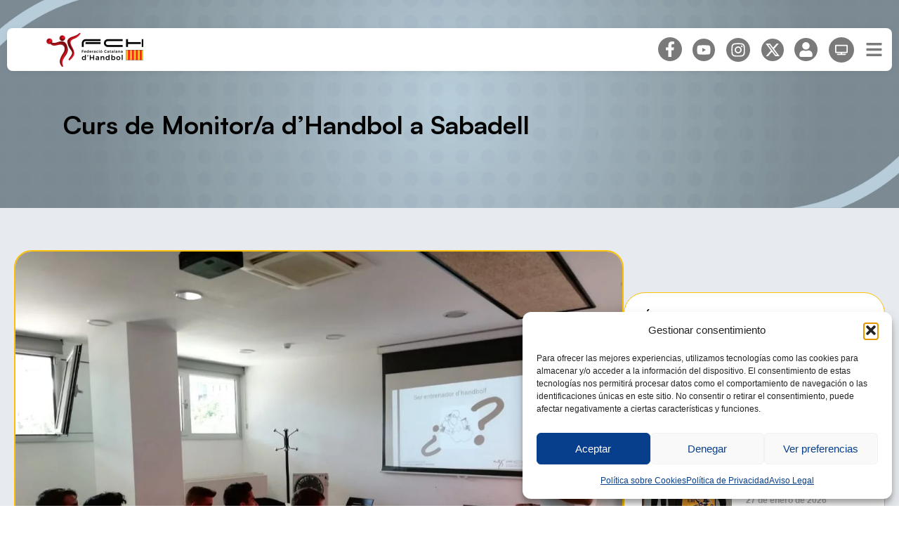

--- FILE ---
content_type: text/html; charset=UTF-8
request_url: https://www.fchandbol.cat/curs-de-monitor-a-dhandbol-a-sabadell/
body_size: 27711
content:
<!doctype html>
<html lang="es">
<head>
	<meta charset="UTF-8">
	<meta name="viewport" content="width=device-width, initial-scale=1">
	<link rel="profile" href="https://gmpg.org/xfn/11">
	<meta name='robots' content='index, follow, max-image-preview:large, max-snippet:-1, max-video-preview:-1' />

	<!-- This site is optimized with the Yoast SEO plugin v26.8 - https://yoast.com/product/yoast-seo-wordpress/ -->
	<title>Curs de Monitor/a d’Handbol a Sabadell - Fchandbol</title>
	<link rel="canonical" href="https://www.fchandbol.cat/curs-de-monitor-a-dhandbol-a-sabadell/" />
	<meta property="og:locale" content="es_ES" />
	<meta property="og:type" content="article" />
	<meta property="og:title" content="Curs de Monitor/a d’Handbol a Sabadell - Fchandbol" />
	<meta property="og:description" content="Us informem que durant el mes de juny i juliol de 2020, es durà a terme un Curs de Monitor/a d’Handbol a Sabadell. El curs començarà el 29 de juny i finalitzarà el 10 de juliol, i es durà a terme a les instal·lacions esportives de l’OAR Gràcia Sabadell. Aquí podeu consultar el&nbsp;CALENDARI&nbsp;del curs i [&hellip;]" />
	<meta property="og:url" content="https://www.fchandbol.cat/curs-de-monitor-a-dhandbol-a-sabadell/" />
	<meta property="og:site_name" content="Fchandbol" />
	<meta property="article:publisher" content="https://www.facebook.com/federaciocatalanahandbolFCH/" />
	<meta property="article:published_time" content="2020-03-10T23:00:00+00:00" />
	<meta property="og:image" content="https://www.fchandbol.cat/wp-content/uploads/2025/05/2.webp" />
	<meta property="og:image:width" content="1144" />
	<meta property="og:image:height" content="858" />
	<meta property="og:image:type" content="image/jpeg" />
	<meta name="author" content="ovh_b98qzspo" />
	<meta name="twitter:card" content="summary_large_image" />
	<meta name="twitter:creator" content="@FedCatHandbol" />
	<meta name="twitter:site" content="@FedCatHandbol" />
	<meta name="twitter:label1" content="Escrito por" />
	<meta name="twitter:data1" content="ovh_b98qzspo" />
	<meta name="twitter:label2" content="Tiempo de lectura" />
	<meta name="twitter:data2" content="1 minuto" />
	<script type="application/ld+json" class="yoast-schema-graph">{"@context":"https://schema.org","@graph":[{"@type":"Article","@id":"https://www.fchandbol.cat/curs-de-monitor-a-dhandbol-a-sabadell/#article","isPartOf":{"@id":"https://www.fchandbol.cat/curs-de-monitor-a-dhandbol-a-sabadell/"},"author":{"name":"ovh_b98qzspo","@id":"https://www.fchandbol.cat/#/schema/person/9deefa81a4db04ab06d860c233f02246"},"headline":"Curs de Monitor/a d’Handbol a Sabadell","datePublished":"2020-03-10T23:00:00+00:00","mainEntityOfPage":{"@id":"https://www.fchandbol.cat/curs-de-monitor-a-dhandbol-a-sabadell/"},"wordCount":218,"commentCount":0,"publisher":{"@id":"https://www.fchandbol.cat/#organization"},"image":{"@id":"https://www.fchandbol.cat/curs-de-monitor-a-dhandbol-a-sabadell/#primaryimage"},"thumbnailUrl":"https://www.fchandbol.cat/wp-content/uploads/2025/05/2.webp","articleSection":["Actualitat"],"inLanguage":"es","potentialAction":[{"@type":"CommentAction","name":"Comment","target":["https://www.fchandbol.cat/curs-de-monitor-a-dhandbol-a-sabadell/#respond"]}]},{"@type":"WebPage","@id":"https://www.fchandbol.cat/curs-de-monitor-a-dhandbol-a-sabadell/","url":"https://www.fchandbol.cat/curs-de-monitor-a-dhandbol-a-sabadell/","name":"Curs de Monitor/a d’Handbol a Sabadell - Fchandbol","isPartOf":{"@id":"https://www.fchandbol.cat/#website"},"primaryImageOfPage":{"@id":"https://www.fchandbol.cat/curs-de-monitor-a-dhandbol-a-sabadell/#primaryimage"},"image":{"@id":"https://www.fchandbol.cat/curs-de-monitor-a-dhandbol-a-sabadell/#primaryimage"},"thumbnailUrl":"https://www.fchandbol.cat/wp-content/uploads/2025/05/2.webp","datePublished":"2020-03-10T23:00:00+00:00","breadcrumb":{"@id":"https://www.fchandbol.cat/curs-de-monitor-a-dhandbol-a-sabadell/#breadcrumb"},"inLanguage":"es","potentialAction":[{"@type":"ReadAction","target":["https://www.fchandbol.cat/curs-de-monitor-a-dhandbol-a-sabadell/"]}]},{"@type":"ImageObject","inLanguage":"es","@id":"https://www.fchandbol.cat/curs-de-monitor-a-dhandbol-a-sabadell/#primaryimage","url":"https://www.fchandbol.cat/wp-content/uploads/2025/05/2.webp","contentUrl":"https://www.fchandbol.cat/wp-content/uploads/2025/05/2.webp","width":1144,"height":858},{"@type":"BreadcrumbList","@id":"https://www.fchandbol.cat/curs-de-monitor-a-dhandbol-a-sabadell/#breadcrumb","itemListElement":[{"@type":"ListItem","position":1,"name":"Portada","item":"https://www.fchandbol.cat/"},{"@type":"ListItem","position":2,"name":"Curs de Monitor/a d’Handbol a Sabadell"}]},{"@type":"WebSite","@id":"https://www.fchandbol.cat/#website","url":"https://www.fchandbol.cat/","name":"Fchandbol","description":"Benvingut a la web de la FCH. Aquí podràs trobar totes les novetats del teu esport preferit. Per a més informació o per a donar les teves suggerències","publisher":{"@id":"https://www.fchandbol.cat/#organization"},"potentialAction":[{"@type":"SearchAction","target":{"@type":"EntryPoint","urlTemplate":"https://www.fchandbol.cat/?s={search_term_string}"},"query-input":{"@type":"PropertyValueSpecification","valueRequired":true,"valueName":"search_term_string"}}],"inLanguage":"es"},{"@type":"Organization","@id":"https://www.fchandbol.cat/#organization","name":"Fchandbol","url":"https://www.fchandbol.cat/","logo":{"@type":"ImageObject","inLanguage":"es","@id":"https://www.fchandbol.cat/#/schema/logo/image/","url":"https://www.fchandbol.cat/wp-content/uploads/2024/07/cropped-cropped-FCH-logotip-principal-1.webp","contentUrl":"https://www.fchandbol.cat/wp-content/uploads/2024/07/cropped-cropped-FCH-logotip-principal-1.webp","width":512,"height":512,"caption":"Fchandbol"},"image":{"@id":"https://www.fchandbol.cat/#/schema/logo/image/"},"sameAs":["https://www.facebook.com/federaciocatalanahandbolFCH/","https://x.com/FedCatHandbol"]},{"@type":"Person","@id":"https://www.fchandbol.cat/#/schema/person/9deefa81a4db04ab06d860c233f02246","name":"ovh_b98qzspo","image":{"@type":"ImageObject","inLanguage":"es","@id":"https://www.fchandbol.cat/#/schema/person/image/","url":"https://secure.gravatar.com/avatar/a6abf9587ebca4267c5a4f5de41a27bb9aa6988e1511d8c051f26a74665165f7?s=96&d=mm&r=g","contentUrl":"https://secure.gravatar.com/avatar/a6abf9587ebca4267c5a4f5de41a27bb9aa6988e1511d8c051f26a74665165f7?s=96&d=mm&r=g","caption":"ovh_b98qzspo"},"sameAs":["https://www.fchandbol.cat"],"url":"https://www.fchandbol.cat/author/ovh_b98qzspo/"}]}</script>
	<!-- / Yoast SEO plugin. -->


<link rel="alternate" type="application/rss+xml" title="Fchandbol &raquo; Feed" href="https://www.fchandbol.cat/feed/" />
<link rel="alternate" type="application/rss+xml" title="Fchandbol &raquo; Feed de los comentarios" href="https://www.fchandbol.cat/comments/feed/" />
<link rel="alternate" type="application/rss+xml" title="Fchandbol &raquo; Comentario Curs de Monitor/a d’Handbol a Sabadell del feed" href="https://www.fchandbol.cat/curs-de-monitor-a-dhandbol-a-sabadell/feed/" />
<link rel="alternate" title="oEmbed (JSON)" type="application/json+oembed" href="https://www.fchandbol.cat/wp-json/oembed/1.0/embed?url=https%3A%2F%2Fwww.fchandbol.cat%2Fcurs-de-monitor-a-dhandbol-a-sabadell%2F" />
<link rel="alternate" title="oEmbed (XML)" type="text/xml+oembed" href="https://www.fchandbol.cat/wp-json/oembed/1.0/embed?url=https%3A%2F%2Fwww.fchandbol.cat%2Fcurs-de-monitor-a-dhandbol-a-sabadell%2F&#038;format=xml" />
<style id='wp-img-auto-sizes-contain-inline-css'>
img:is([sizes=auto i],[sizes^="auto," i]){contain-intrinsic-size:3000px 1500px}
/*# sourceURL=wp-img-auto-sizes-contain-inline-css */
</style>

<style id='wp-emoji-styles-inline-css'>

	img.wp-smiley, img.emoji {
		display: inline !important;
		border: none !important;
		box-shadow: none !important;
		height: 1em !important;
		width: 1em !important;
		margin: 0 0.07em !important;
		vertical-align: -0.1em !important;
		background: none !important;
		padding: 0 !important;
	}
/*# sourceURL=wp-emoji-styles-inline-css */
</style>
<link rel='stylesheet' id='wp-block-library-css' href='https://www.fchandbol.cat/wp-includes/css/dist/block-library/style.min.css?ver=6.9' media='all' />
<style id='global-styles-inline-css'>
:root{--wp--preset--aspect-ratio--square: 1;--wp--preset--aspect-ratio--4-3: 4/3;--wp--preset--aspect-ratio--3-4: 3/4;--wp--preset--aspect-ratio--3-2: 3/2;--wp--preset--aspect-ratio--2-3: 2/3;--wp--preset--aspect-ratio--16-9: 16/9;--wp--preset--aspect-ratio--9-16: 9/16;--wp--preset--color--black: #000000;--wp--preset--color--cyan-bluish-gray: #abb8c3;--wp--preset--color--white: #ffffff;--wp--preset--color--pale-pink: #f78da7;--wp--preset--color--vivid-red: #cf2e2e;--wp--preset--color--luminous-vivid-orange: #ff6900;--wp--preset--color--luminous-vivid-amber: #fcb900;--wp--preset--color--light-green-cyan: #7bdcb5;--wp--preset--color--vivid-green-cyan: #00d084;--wp--preset--color--pale-cyan-blue: #8ed1fc;--wp--preset--color--vivid-cyan-blue: #0693e3;--wp--preset--color--vivid-purple: #9b51e0;--wp--preset--gradient--vivid-cyan-blue-to-vivid-purple: linear-gradient(135deg,rgb(6,147,227) 0%,rgb(155,81,224) 100%);--wp--preset--gradient--light-green-cyan-to-vivid-green-cyan: linear-gradient(135deg,rgb(122,220,180) 0%,rgb(0,208,130) 100%);--wp--preset--gradient--luminous-vivid-amber-to-luminous-vivid-orange: linear-gradient(135deg,rgb(252,185,0) 0%,rgb(255,105,0) 100%);--wp--preset--gradient--luminous-vivid-orange-to-vivid-red: linear-gradient(135deg,rgb(255,105,0) 0%,rgb(207,46,46) 100%);--wp--preset--gradient--very-light-gray-to-cyan-bluish-gray: linear-gradient(135deg,rgb(238,238,238) 0%,rgb(169,184,195) 100%);--wp--preset--gradient--cool-to-warm-spectrum: linear-gradient(135deg,rgb(74,234,220) 0%,rgb(151,120,209) 20%,rgb(207,42,186) 40%,rgb(238,44,130) 60%,rgb(251,105,98) 80%,rgb(254,248,76) 100%);--wp--preset--gradient--blush-light-purple: linear-gradient(135deg,rgb(255,206,236) 0%,rgb(152,150,240) 100%);--wp--preset--gradient--blush-bordeaux: linear-gradient(135deg,rgb(254,205,165) 0%,rgb(254,45,45) 50%,rgb(107,0,62) 100%);--wp--preset--gradient--luminous-dusk: linear-gradient(135deg,rgb(255,203,112) 0%,rgb(199,81,192) 50%,rgb(65,88,208) 100%);--wp--preset--gradient--pale-ocean: linear-gradient(135deg,rgb(255,245,203) 0%,rgb(182,227,212) 50%,rgb(51,167,181) 100%);--wp--preset--gradient--electric-grass: linear-gradient(135deg,rgb(202,248,128) 0%,rgb(113,206,126) 100%);--wp--preset--gradient--midnight: linear-gradient(135deg,rgb(2,3,129) 0%,rgb(40,116,252) 100%);--wp--preset--font-size--small: 13px;--wp--preset--font-size--medium: 20px;--wp--preset--font-size--large: 36px;--wp--preset--font-size--x-large: 42px;--wp--preset--spacing--20: 0.44rem;--wp--preset--spacing--30: 0.67rem;--wp--preset--spacing--40: 1rem;--wp--preset--spacing--50: 1.5rem;--wp--preset--spacing--60: 2.25rem;--wp--preset--spacing--70: 3.38rem;--wp--preset--spacing--80: 5.06rem;--wp--preset--shadow--natural: 6px 6px 9px rgba(0, 0, 0, 0.2);--wp--preset--shadow--deep: 12px 12px 50px rgba(0, 0, 0, 0.4);--wp--preset--shadow--sharp: 6px 6px 0px rgba(0, 0, 0, 0.2);--wp--preset--shadow--outlined: 6px 6px 0px -3px rgb(255, 255, 255), 6px 6px rgb(0, 0, 0);--wp--preset--shadow--crisp: 6px 6px 0px rgb(0, 0, 0);}:root { --wp--style--global--content-size: 800px;--wp--style--global--wide-size: 1200px; }:where(body) { margin: 0; }.wp-site-blocks > .alignleft { float: left; margin-right: 2em; }.wp-site-blocks > .alignright { float: right; margin-left: 2em; }.wp-site-blocks > .aligncenter { justify-content: center; margin-left: auto; margin-right: auto; }:where(.wp-site-blocks) > * { margin-block-start: 24px; margin-block-end: 0; }:where(.wp-site-blocks) > :first-child { margin-block-start: 0; }:where(.wp-site-blocks) > :last-child { margin-block-end: 0; }:root { --wp--style--block-gap: 24px; }:root :where(.is-layout-flow) > :first-child{margin-block-start: 0;}:root :where(.is-layout-flow) > :last-child{margin-block-end: 0;}:root :where(.is-layout-flow) > *{margin-block-start: 24px;margin-block-end: 0;}:root :where(.is-layout-constrained) > :first-child{margin-block-start: 0;}:root :where(.is-layout-constrained) > :last-child{margin-block-end: 0;}:root :where(.is-layout-constrained) > *{margin-block-start: 24px;margin-block-end: 0;}:root :where(.is-layout-flex){gap: 24px;}:root :where(.is-layout-grid){gap: 24px;}.is-layout-flow > .alignleft{float: left;margin-inline-start: 0;margin-inline-end: 2em;}.is-layout-flow > .alignright{float: right;margin-inline-start: 2em;margin-inline-end: 0;}.is-layout-flow > .aligncenter{margin-left: auto !important;margin-right: auto !important;}.is-layout-constrained > .alignleft{float: left;margin-inline-start: 0;margin-inline-end: 2em;}.is-layout-constrained > .alignright{float: right;margin-inline-start: 2em;margin-inline-end: 0;}.is-layout-constrained > .aligncenter{margin-left: auto !important;margin-right: auto !important;}.is-layout-constrained > :where(:not(.alignleft):not(.alignright):not(.alignfull)){max-width: var(--wp--style--global--content-size);margin-left: auto !important;margin-right: auto !important;}.is-layout-constrained > .alignwide{max-width: var(--wp--style--global--wide-size);}body .is-layout-flex{display: flex;}.is-layout-flex{flex-wrap: wrap;align-items: center;}.is-layout-flex > :is(*, div){margin: 0;}body .is-layout-grid{display: grid;}.is-layout-grid > :is(*, div){margin: 0;}body{padding-top: 0px;padding-right: 0px;padding-bottom: 0px;padding-left: 0px;}a:where(:not(.wp-element-button)){text-decoration: underline;}:root :where(.wp-element-button, .wp-block-button__link){background-color: #32373c;border-width: 0;color: #fff;font-family: inherit;font-size: inherit;font-style: inherit;font-weight: inherit;letter-spacing: inherit;line-height: inherit;padding-top: calc(0.667em + 2px);padding-right: calc(1.333em + 2px);padding-bottom: calc(0.667em + 2px);padding-left: calc(1.333em + 2px);text-decoration: none;text-transform: inherit;}.has-black-color{color: var(--wp--preset--color--black) !important;}.has-cyan-bluish-gray-color{color: var(--wp--preset--color--cyan-bluish-gray) !important;}.has-white-color{color: var(--wp--preset--color--white) !important;}.has-pale-pink-color{color: var(--wp--preset--color--pale-pink) !important;}.has-vivid-red-color{color: var(--wp--preset--color--vivid-red) !important;}.has-luminous-vivid-orange-color{color: var(--wp--preset--color--luminous-vivid-orange) !important;}.has-luminous-vivid-amber-color{color: var(--wp--preset--color--luminous-vivid-amber) !important;}.has-light-green-cyan-color{color: var(--wp--preset--color--light-green-cyan) !important;}.has-vivid-green-cyan-color{color: var(--wp--preset--color--vivid-green-cyan) !important;}.has-pale-cyan-blue-color{color: var(--wp--preset--color--pale-cyan-blue) !important;}.has-vivid-cyan-blue-color{color: var(--wp--preset--color--vivid-cyan-blue) !important;}.has-vivid-purple-color{color: var(--wp--preset--color--vivid-purple) !important;}.has-black-background-color{background-color: var(--wp--preset--color--black) !important;}.has-cyan-bluish-gray-background-color{background-color: var(--wp--preset--color--cyan-bluish-gray) !important;}.has-white-background-color{background-color: var(--wp--preset--color--white) !important;}.has-pale-pink-background-color{background-color: var(--wp--preset--color--pale-pink) !important;}.has-vivid-red-background-color{background-color: var(--wp--preset--color--vivid-red) !important;}.has-luminous-vivid-orange-background-color{background-color: var(--wp--preset--color--luminous-vivid-orange) !important;}.has-luminous-vivid-amber-background-color{background-color: var(--wp--preset--color--luminous-vivid-amber) !important;}.has-light-green-cyan-background-color{background-color: var(--wp--preset--color--light-green-cyan) !important;}.has-vivid-green-cyan-background-color{background-color: var(--wp--preset--color--vivid-green-cyan) !important;}.has-pale-cyan-blue-background-color{background-color: var(--wp--preset--color--pale-cyan-blue) !important;}.has-vivid-cyan-blue-background-color{background-color: var(--wp--preset--color--vivid-cyan-blue) !important;}.has-vivid-purple-background-color{background-color: var(--wp--preset--color--vivid-purple) !important;}.has-black-border-color{border-color: var(--wp--preset--color--black) !important;}.has-cyan-bluish-gray-border-color{border-color: var(--wp--preset--color--cyan-bluish-gray) !important;}.has-white-border-color{border-color: var(--wp--preset--color--white) !important;}.has-pale-pink-border-color{border-color: var(--wp--preset--color--pale-pink) !important;}.has-vivid-red-border-color{border-color: var(--wp--preset--color--vivid-red) !important;}.has-luminous-vivid-orange-border-color{border-color: var(--wp--preset--color--luminous-vivid-orange) !important;}.has-luminous-vivid-amber-border-color{border-color: var(--wp--preset--color--luminous-vivid-amber) !important;}.has-light-green-cyan-border-color{border-color: var(--wp--preset--color--light-green-cyan) !important;}.has-vivid-green-cyan-border-color{border-color: var(--wp--preset--color--vivid-green-cyan) !important;}.has-pale-cyan-blue-border-color{border-color: var(--wp--preset--color--pale-cyan-blue) !important;}.has-vivid-cyan-blue-border-color{border-color: var(--wp--preset--color--vivid-cyan-blue) !important;}.has-vivid-purple-border-color{border-color: var(--wp--preset--color--vivid-purple) !important;}.has-vivid-cyan-blue-to-vivid-purple-gradient-background{background: var(--wp--preset--gradient--vivid-cyan-blue-to-vivid-purple) !important;}.has-light-green-cyan-to-vivid-green-cyan-gradient-background{background: var(--wp--preset--gradient--light-green-cyan-to-vivid-green-cyan) !important;}.has-luminous-vivid-amber-to-luminous-vivid-orange-gradient-background{background: var(--wp--preset--gradient--luminous-vivid-amber-to-luminous-vivid-orange) !important;}.has-luminous-vivid-orange-to-vivid-red-gradient-background{background: var(--wp--preset--gradient--luminous-vivid-orange-to-vivid-red) !important;}.has-very-light-gray-to-cyan-bluish-gray-gradient-background{background: var(--wp--preset--gradient--very-light-gray-to-cyan-bluish-gray) !important;}.has-cool-to-warm-spectrum-gradient-background{background: var(--wp--preset--gradient--cool-to-warm-spectrum) !important;}.has-blush-light-purple-gradient-background{background: var(--wp--preset--gradient--blush-light-purple) !important;}.has-blush-bordeaux-gradient-background{background: var(--wp--preset--gradient--blush-bordeaux) !important;}.has-luminous-dusk-gradient-background{background: var(--wp--preset--gradient--luminous-dusk) !important;}.has-pale-ocean-gradient-background{background: var(--wp--preset--gradient--pale-ocean) !important;}.has-electric-grass-gradient-background{background: var(--wp--preset--gradient--electric-grass) !important;}.has-midnight-gradient-background{background: var(--wp--preset--gradient--midnight) !important;}.has-small-font-size{font-size: var(--wp--preset--font-size--small) !important;}.has-medium-font-size{font-size: var(--wp--preset--font-size--medium) !important;}.has-large-font-size{font-size: var(--wp--preset--font-size--large) !important;}.has-x-large-font-size{font-size: var(--wp--preset--font-size--x-large) !important;}
/*# sourceURL=global-styles-inline-css */
</style>

<link rel='stylesheet' id='dashicons-css' href='https://www.fchandbol.cat/wp-includes/css/dashicons.min.css?ver=6.9' media='all' />
<link rel='stylesheet' id='cmplz-general-css' href='https://www.fchandbol.cat/wp-content/plugins/complianz-gdpr/assets/css/cookieblocker.min.css?ver=1766479539' media='all' />
<link rel='stylesheet' id='hello-elementor-css' href='https://www.fchandbol.cat/wp-content/themes/hello-elementor/assets/css/reset.css?ver=3.4.6' media='all' />
<link rel='stylesheet' id='hello-elementor-theme-style-css' href='https://www.fchandbol.cat/wp-content/themes/hello-elementor/assets/css/theme.css?ver=3.4.6' media='all' />
<link rel='stylesheet' id='hello-elementor-header-footer-css' href='https://www.fchandbol.cat/wp-content/themes/hello-elementor/assets/css/header-footer.css?ver=3.4.6' media='all' />
<link rel='stylesheet' id='elementor-frontend-css' href='https://www.fchandbol.cat/wp-content/uploads/elementor/css/custom-frontend.min.css?ver=1769081675' media='all' />
<link rel='stylesheet' id='elementor-post-445-css' href='https://www.fchandbol.cat/wp-content/uploads/elementor/css/post-445.css?ver=1769081676' media='all' />
<link rel='stylesheet' id='widget-image-css' href='https://www.fchandbol.cat/wp-content/plugins/elementor/assets/css/widget-image.min.css?ver=3.32.2' media='all' />
<link rel='stylesheet' id='widget-nav-menu-css' href='https://www.fchandbol.cat/wp-content/uploads/elementor/css/custom-pro-widget-nav-menu.min.css?ver=1769081676' media='all' />
<link rel='stylesheet' id='e-animation-float-css' href='https://www.fchandbol.cat/wp-content/plugins/elementor/assets/lib/animations/styles/e-animation-float.min.css?ver=3.32.2' media='all' />
<link rel='stylesheet' id='e-sticky-css' href='https://www.fchandbol.cat/wp-content/plugins/elementor-pro/assets/css/modules/sticky.min.css?ver=3.32.1' media='all' />
<link rel='stylesheet' id='widget-heading-css' href='https://www.fchandbol.cat/wp-content/plugins/elementor/assets/css/widget-heading.min.css?ver=3.32.2' media='all' />
<link rel='stylesheet' id='widget-icon-list-css' href='https://www.fchandbol.cat/wp-content/uploads/elementor/css/custom-widget-icon-list.min.css?ver=1769081675' media='all' />
<link rel='stylesheet' id='e-animation-fadeInUp-css' href='https://www.fchandbol.cat/wp-content/plugins/elementor/assets/lib/animations/styles/fadeInUp.min.css?ver=3.32.2' media='all' />
<link rel='stylesheet' id='widget-post-info-css' href='https://www.fchandbol.cat/wp-content/plugins/elementor-pro/assets/css/widget-post-info.min.css?ver=3.32.1' media='all' />
<link rel='stylesheet' id='widget-post-navigation-css' href='https://www.fchandbol.cat/wp-content/plugins/elementor-pro/assets/css/widget-post-navigation.min.css?ver=3.32.1' media='all' />
<link rel='stylesheet' id='widget-posts-css' href='https://www.fchandbol.cat/wp-content/plugins/elementor-pro/assets/css/widget-posts.min.css?ver=3.32.1' media='all' />
<link rel='stylesheet' id='widget-share-buttons-css' href='https://www.fchandbol.cat/wp-content/plugins/elementor-pro/assets/css/widget-share-buttons.min.css?ver=3.32.1' media='all' />
<link rel='stylesheet' id='e-apple-webkit-css' href='https://www.fchandbol.cat/wp-content/uploads/elementor/css/custom-apple-webkit.min.css?ver=1769081675' media='all' />
<link rel='stylesheet' id='elementor-post-533-css' href='https://www.fchandbol.cat/wp-content/uploads/elementor/css/post-533.css?ver=1769081677' media='all' />
<link rel='stylesheet' id='wpfd-modal-css' href='https://www.fchandbol.cat/wp-content/plugins/wp-file-download/app/admin/assets/css/leanmodal.css?ver=6.9' media='all' />
<link rel='stylesheet' id='wpfd-elementor-widget-style-css' href='https://www.fchandbol.cat/wp-content/plugins/wp-file-download/app/includes/elementor/assets/css/elementor.widgets.css?ver=6.3.0' media='all' />
<link rel='stylesheet' id='wpfd-jquery-tagit-css' href='https://www.fchandbol.cat/wp-content/plugins/wp-file-download/app/admin/assets/css/jquery.tagit.css?ver=6.9' media='all' />
<link rel='stylesheet' id='wpfd-daterangepicker-style-css' href='https://www.fchandbol.cat/wp-content/plugins/wp-file-download/app/admin/assets/ui/css/daterangepicker.css?ver=6.3.0' media='all' />
<link rel='stylesheet' id='wpfd-chosen-style-css' href='https://www.fchandbol.cat/wp-content/plugins/wp-file-download/app/admin/assets/css/chosen.css?ver=6.3.0' media='all' />
<link rel='stylesheet' id='wpfd-jquery-qtip-style-css' href='https://www.fchandbol.cat/wp-content/plugins/wp-file-download/app/admin/assets/ui/css/jquery.qtip.css?ver=6.3.0' media='all' />
<link rel='stylesheet' id='wpfd-elementor-widget-dark-style-css' href='https://www.fchandbol.cat/wp-content/plugins/wp-file-download/app/includes/elementor/assets/css/elementor.dark.css?ver=3.32.2' media='(prefers-color-scheme: dark)' />
<link rel='stylesheet' id='wpfd-elementor-widget-light-style-css' href='https://www.fchandbol.cat/wp-content/plugins/wp-file-download/app/includes/elementor/assets/css/elementor.light.css?ver=3.32.2' media='(prefers-color-scheme: light)' />
<link rel='stylesheet' id='elementor-post-699-css' href='https://www.fchandbol.cat/wp-content/uploads/elementor/css/post-699.css?ver=1769081677' media='all' />
<link rel='stylesheet' id='elementor-post-23288-css' href='https://www.fchandbol.cat/wp-content/uploads/elementor/css/post-23288.css?ver=1769082183' media='all' />
<link rel='stylesheet' id='ekit-widget-styles-css' href='https://www.fchandbol.cat/wp-content/plugins/elementskit-lite/widgets/init/assets/css/widget-styles.css?ver=3.7.3' media='all' />
<link rel='stylesheet' id='ekit-responsive-css' href='https://www.fchandbol.cat/wp-content/plugins/elementskit-lite/widgets/init/assets/css/responsive.css?ver=3.7.3' media='all' />
<link rel='stylesheet' id='wp-block-paragraph-css' href='https://www.fchandbol.cat/wp-includes/blocks/paragraph/style.min.css?ver=6.9' media='all' />
<link rel='stylesheet' id='elementor-gf-local-roboto-css' href='https://www.fchandbol.cat/wp-content/uploads/elementor/google-fonts/css/roboto.css?ver=1742476187' media='all' />
<script src="https://www.fchandbol.cat/wp-includes/js/jquery/jquery.min.js?ver=3.7.1" id="jquery-core-js"></script>
<script src="https://www.fchandbol.cat/wp-includes/js/jquery/jquery-migrate.min.js?ver=3.4.1" id="jquery-migrate-js"></script>
<script src="https://www.fchandbol.cat/wp-content/plugins/wp-file-download/app/includes/elementor/assets/js/jquery.elementor.widgets.js?ver=6.3.0" id="jquery-elementor-widgets-js"></script>
<script src="https://www.fchandbol.cat/wp-includes/js/jquery/ui/core.min.js?ver=1.13.3" id="jquery-ui-core-js"></script>
<script src="https://www.fchandbol.cat/wp-content/plugins/wp-file-download/app/admin/assets/js/jquery.leanModal.min.js?ver=6.9" id="wpfd-modal-js"></script>
<script id="wpfd-elementor-js-extra">
var wpfd_elemetor_vars = {"dir":"https://www.fchandbol.cat/wp-content/plugins/wp-file-download/"};
//# sourceURL=wpfd-elementor-js-extra
</script>
<script src="https://www.fchandbol.cat/wp-content/plugins/wp-file-download/app/includes/elementor/assets/js/jquery.elementor.js?ver=6.9" id="wpfd-elementor-js"></script>
<script src="https://www.fchandbol.cat/wp-includes/js/jquery/ui/menu.min.js?ver=1.13.3" id="jquery-ui-menu-js"></script>
<script src="https://www.fchandbol.cat/wp-includes/js/dist/dom-ready.min.js?ver=f77871ff7694fffea381" id="wp-dom-ready-js"></script>
<script src="https://www.fchandbol.cat/wp-includes/js/dist/hooks.min.js?ver=dd5603f07f9220ed27f1" id="wp-hooks-js"></script>
<script src="https://www.fchandbol.cat/wp-includes/js/dist/i18n.min.js?ver=c26c3dc7bed366793375" id="wp-i18n-js"></script>
<script id="wp-i18n-js-after">
wp.i18n.setLocaleData( { 'text direction\u0004ltr': [ 'ltr' ] } );
//# sourceURL=wp-i18n-js-after
</script>
<script id="wp-a11y-js-translations">
( function( domain, translations ) {
	var localeData = translations.locale_data[ domain ] || translations.locale_data.messages;
	localeData[""].domain = domain;
	wp.i18n.setLocaleData( localeData, domain );
} )( "default", {"translation-revision-date":"2026-01-07 19:47:18+0000","generator":"GlotPress\/4.0.3","domain":"messages","locale_data":{"messages":{"":{"domain":"messages","plural-forms":"nplurals=2; plural=n != 1;","lang":"es"},"Notifications":["Avisos"]}},"comment":{"reference":"wp-includes\/js\/dist\/a11y.js"}} );
//# sourceURL=wp-a11y-js-translations
</script>
<script src="https://www.fchandbol.cat/wp-includes/js/dist/a11y.min.js?ver=cb460b4676c94bd228ed" id="wp-a11y-js"></script>
<script src="https://www.fchandbol.cat/wp-includes/js/jquery/ui/autocomplete.min.js?ver=1.13.3" id="jquery-ui-autocomplete-js"></script>
<script src="https://www.fchandbol.cat/wp-content/plugins/wp-file-download/app/admin/assets/js/jquery.tagit.js?ver=6.3.0" id="wpfd-jquery-tagit-js"></script>
<script src="https://www.fchandbol.cat/wp-content/plugins/wp-file-download/app/admin/assets/ui/js/moment.min.js?ver=6.3.0" id="wpfd-moment-js"></script>
<script src="https://www.fchandbol.cat/wp-content/plugins/wp-file-download/app/admin/assets/ui/js/daterangepicker.min.js?ver=6.3.0" id="wpfd-daterangepicker-js"></script>
<script src="https://www.fchandbol.cat/wp-content/plugins/wp-file-download/app/admin/assets/js/chosen.jquery.min.js?ver=6.3.0" id="wpfd-chosen-js"></script>
<script id="wpfd-search_filter-js-extra">
var wpfdvars = {"downloadSelected":"","dateFormat":"DD-MM-YYYY","locale":"es","msg_search_box_placeholder":"Introduzca etiquetas aqu\u00ed...","msg_file_category":"CATEGORIAS","msg_filter_by_tags":"Filter by Tags","msg_no_tag_in_this_category_found":"No tags in this category found!","msg_to_date_greater_than_from_date":"The To date must be greater than the From date.","msg_overlap_date":"You have selected a date that has been overlapped with the previous date.","search_file_suggestion":"1","check_empty_key_search":"","verify_key_search":"1","translates":{"download_selected":"Descargar Selecci\u00f3n","msg_upload_file":"\u00a1Nuevos archivos cargados con \u00e9xito!","msg_loading":"Please wait while your file(s) is uploaded!","msg_search_file_category_placeholder":"Search in file category...","msg_search_file_category_search":"Buscar","wpfd_all_categories":"todas las categorias"}};
//# sourceURL=wpfd-search_filter-js-extra
</script>
<script id="wpfd-search_filter-js-before">
var wpfdLocaleSettings = {
            "format": "DD-MM-YYYY",
            "separator": " - ",
            "applyLabel": "Aplicar",
            "cancelLabel": "Cancelar",
            "fromLabel": "De",
            "toLabel": "A",
            "customRangeLabel": "Costumbre",
            "weekLabel": "EN",
            "daysOfWeek": [
                "Su",
                "Mes",
                "Tu",
                "Nosotros",
                "Th",
                "fr.",
                "en",
            ],
            "monthNames": [
                "Enero",
                "Febrero",
                "Marzo",
                "Abril",
                "Puede",
                "Junio",
                "Julio",
                "Agosto",
                "Septiembre",
                "Octubre",
                "Noviembre",
                "Diciembre",
            ],
            "firstDay": 1,
        }
//# sourceURL=wpfd-search_filter-js-before
</script>
<script src="https://www.fchandbol.cat/wp-content/plugins/wp-file-download/app/site/assets/js/search_filter.js?ver=6.3.0" id="wpfd-search_filter-js"></script>
<script id="wpfd-search_filter-js-after">
var wpfdajaxurl = "https://www.fchandbol.cat/wp-admin/admin-ajax.php?juwpfisadmin=false&action=wpfd&"
//# sourceURL=wpfd-search_filter-js-after
</script>
<script src="https://www.fchandbol.cat/wp-content/plugins/wp-file-download/app/admin/assets/ui/js/jquery.qtip.min.js?ver=6.3.0" id="wpfd-jquery-qtip-js"></script>
<link rel="https://api.w.org/" href="https://www.fchandbol.cat/wp-json/" /><link rel="alternate" title="JSON" type="application/json" href="https://www.fchandbol.cat/wp-json/wp/v2/posts/25947" /><link rel="EditURI" type="application/rsd+xml" title="RSD" href="https://www.fchandbol.cat/xmlrpc.php?rsd" />
<meta name="generator" content="WordPress 6.9" />
<link rel='shortlink' href='https://www.fchandbol.cat/?p=25947' />
<meta name="generator" content="performance-lab 4.0.1; plugins: webp-uploads">
<meta name="generator" content="webp-uploads 2.6.1">
<style id="wpfd_custom_css"></style>			<style>.cmplz-hidden {
					display: none !important;
				}</style><meta name="generator" content="Elementor 3.32.2; features: e_font_icon_svg, additional_custom_breakpoints; settings: css_print_method-external, google_font-enabled, font_display-auto">
			<style>
				.e-con.e-parent:nth-of-type(n+4):not(.e-lazyloaded):not(.e-no-lazyload),
				.e-con.e-parent:nth-of-type(n+4):not(.e-lazyloaded):not(.e-no-lazyload) * {
					background-image: none !important;
				}
				@media screen and (max-height: 1024px) {
					.e-con.e-parent:nth-of-type(n+3):not(.e-lazyloaded):not(.e-no-lazyload),
					.e-con.e-parent:nth-of-type(n+3):not(.e-lazyloaded):not(.e-no-lazyload) * {
						background-image: none !important;
					}
				}
				@media screen and (max-height: 640px) {
					.e-con.e-parent:nth-of-type(n+2):not(.e-lazyloaded):not(.e-no-lazyload),
					.e-con.e-parent:nth-of-type(n+2):not(.e-lazyloaded):not(.e-no-lazyload) * {
						background-image: none !important;
					}
				}
			</style>
			<link rel="icon" href="https://www.fchandbol.cat/wp-content/uploads/2024/07/cropped-FCH-logotip-principal-1-32x32.png" sizes="32x32" />
<link rel="icon" href="https://www.fchandbol.cat/wp-content/uploads/2024/07/cropped-FCH-logotip-principal-1-192x192.png" sizes="192x192" />
<link rel="apple-touch-icon" href="https://www.fchandbol.cat/wp-content/uploads/2024/07/cropped-FCH-logotip-principal-1-180x180.png" />
<meta name="msapplication-TileImage" content="https://www.fchandbol.cat/wp-content/uploads/2024/07/cropped-FCH-logotip-principal-1-270x270.png" />
		<style id="wp-custom-css">
			/*Color Carpeta*/
.zmdi-folder {
    color: #073F8C !important;
}

.zmdi-folder-open {
    color: #073F8C !important;
} 

.zmdi-folder-outline {
    color: #073F8C !important;
}

.wpfd-pagination .page-numbers.current {
    color: #b3b3b3!important;
}

.wpfd-pagination a.page-numbers {
    cursor: pointer;
    color: #ffffff!important;
}

.wpfd-pagination {
    font-family: 'Satoshi Variable' !important;
}

a.wpfd_downloadlink {
    font-family: 'Satoshi Variable';
}

.file-size {
    font-family: 'Satoshi Variable';
}


/* Ancho del scroll */
::-webkit-scrollbar {
  width: 13px;
}

/* Fondo del scroll (track) */
::-webkit-scrollbar-track {
  background: #ffffff;
}

/* Parte que se mueve (thumb) */
::-webkit-scrollbar-thumb {
  background-color: #FCC105; /* tu color */
  border-radius: 10px;
  border: 3px solid #f0f0f0;
}





		</style>
		<link rel='stylesheet' id='elementor-post-25321-css' href='https://www.fchandbol.cat/wp-content/uploads/elementor/css/post-25321.css?ver=1769081680' media='all' />
<link rel='stylesheet' id='e-animation-fadeInRight-css' href='https://www.fchandbol.cat/wp-content/plugins/elementor/assets/lib/animations/styles/fadeInRight.min.css?ver=3.32.2' media='all' />
<link rel='stylesheet' id='e-popup-css' href='https://www.fchandbol.cat/wp-content/plugins/elementor-pro/assets/css/conditionals/popup.min.css?ver=3.32.1' media='all' />
</head>
<body class="wp-singular post-template-default single single-post postid-25947 single-format-standard wp-custom-logo wp-embed-responsive wp-theme-hello-elementor hello-elementor-default elementor-default elementor-kit-445 elementor-page-23288">


<a class="skip-link screen-reader-text" href="#content">Ir al contenido</a>

		<header data-elementor-type="header" data-elementor-id="533" class="elementor elementor-533 elementor-location-header" data-elementor-post-type="elementor_library">
			<div class="elementor-element elementor-element-080f520 elementor-hidden-tablet elementor-hidden-mobile elementor-hidden-laptop e-flex e-con-boxed e-con e-parent" data-id="080f520" data-element_type="container" data-settings="{&quot;background_background&quot;:&quot;classic&quot;,&quot;sticky&quot;:&quot;top&quot;,&quot;sticky_on&quot;:[&quot;widescreen&quot;,&quot;desktop&quot;,&quot;laptop&quot;,&quot;tablet&quot;,&quot;mobile&quot;],&quot;sticky_offset&quot;:0,&quot;sticky_effects_offset&quot;:0,&quot;sticky_anchor_link_offset&quot;:0}">
					<div class="e-con-inner">
		<div class="elementor-element elementor-element-754bcbd e-con-full e-flex e-con e-child" data-id="754bcbd" data-element_type="container" data-settings="{&quot;background_background&quot;:&quot;classic&quot;}">
				<div class="elementor-element elementor-element-8952e1f elementor-widget__width-initial elementor-widget elementor-widget-image" data-id="8952e1f" data-element_type="widget" data-widget_type="image.default">
				<div class="elementor-widget-container">
																<a href="https://www.fchandbol.cat">
							<img src="https://www.fchandbol.cat/wp-content/uploads/elementor/thumbs/Logo_header-rc4wngwiqsb63bul3t14asc1g6q6v27dwpda3cisf4.png" title="Logo_header" alt="Logo_header" loading="lazy" />								</a>
															</div>
				</div>
				<div class="elementor-element elementor-element-7317ebc elementor-nav-menu__align-center elementor-widget__width-initial elementor-nav-menu__text-align-center elementor-nav-menu--dropdown-tablet elementor-nav-menu--toggle elementor-nav-menu--burger elementor-widget elementor-widget-nav-menu" data-id="7317ebc" data-element_type="widget" data-settings="{&quot;layout&quot;:&quot;horizontal&quot;,&quot;submenu_icon&quot;:{&quot;value&quot;:&quot;&lt;svg aria-hidden=\&quot;true\&quot; class=\&quot;e-font-icon-svg e-fas-caret-down\&quot; viewBox=\&quot;0 0 320 512\&quot; xmlns=\&quot;http:\/\/www.w3.org\/2000\/svg\&quot;&gt;&lt;path d=\&quot;M31.3 192h257.3c17.8 0 26.7 21.5 14.1 34.1L174.1 354.8c-7.8 7.8-20.5 7.8-28.3 0L17.2 226.1C4.6 213.5 13.5 192 31.3 192z\&quot;&gt;&lt;\/path&gt;&lt;\/svg&gt;&quot;,&quot;library&quot;:&quot;fa-solid&quot;},&quot;toggle&quot;:&quot;burger&quot;}" data-widget_type="nav-menu.default">
				<div class="elementor-widget-container">
								<nav aria-label="Menú" class="elementor-nav-menu--main elementor-nav-menu__container elementor-nav-menu--layout-horizontal e--pointer-underline e--animation-fade">
				<ul id="menu-1-7317ebc" class="elementor-nav-menu"><li class="menu-item menu-item-type-custom menu-item-object-custom menu-item-has-children menu-item-525"><a href="#" class="elementor-item elementor-item-anchor">FCH</a>
<ul class="sub-menu elementor-nav-menu--dropdown">
	<li class="menu-item menu-item-type-custom menu-item-object-custom menu-item-23029"><a href="https://www.fchandbol.cat/apartados-fch/#Adreces" class="elementor-sub-item elementor-item-anchor">Adreces i Contacte</a></li>
	<li class="menu-item menu-item-type-post_type menu-item-object-page menu-item-23030"><a href="https://www.fchandbol.cat/junta-directiva/" class="elementor-sub-item">Junta Directiva</a></li>
	<li class="menu-item menu-item-type-custom menu-item-object-custom menu-item-23031"><a href="https://www.fchandbol.cat/apartados-fch/#Projecte" class="elementor-sub-item elementor-item-anchor">Projecte 2021-2025</a></li>
	<li class="menu-item menu-item-type-custom menu-item-object-custom menu-item-23032"><a href="https://www.fchandbol.cat/apartados-fch/#Estatus" class="elementor-sub-item elementor-item-anchor">Estatuts</a></li>
	<li class="menu-item menu-item-type-post_type menu-item-object-page menu-item-23108"><a href="https://www.fchandbol.cat/transparencia/" class="elementor-sub-item">Transparencia</a></li>
	<li class="menu-item menu-item-type-custom menu-item-object-custom menu-item-23034"><a href="https://www.fchandbol.cat/apartados-fch/#Imatge" class="elementor-sub-item elementor-item-anchor">Imatge corporativa</a></li>
</ul>
</li>
<li class="menu-item menu-item-type-custom menu-item-object-custom menu-item-has-children menu-item-526"><a class="elementor-item">Competicions</a>
<ul class="sub-menu elementor-nav-menu--dropdown">
	<li class="menu-item menu-item-type-custom menu-item-object-custom menu-item-23348"><a target="_blank" href="https://resultadosbalonmano.isquad.es/competicion.php?id_superficie=1&#038;seleccion=0&#038;id_temp=2526&#038;id_territorial=17&#038;id_ambito=0" class="elementor-sub-item">Competicions Pista</a></li>
	<li class="menu-item menu-item-type-custom menu-item-object-custom menu-item-23349"><a target="_blank" href="http://handbol.playoffinformatica.com/competicio" class="elementor-sub-item">Històric Competicions Pista</a></li>
	<li class="menu-item menu-item-type-custom menu-item-object-custom menu-item-23350"><a target="_blank" href="https://resultadosbalonmano.isquad.es/competicion.php?id_superficie=2&#038;seleccion=0&#038;id_categoria=1931&#038;id_competicion=206741&#038;id=1024072&#038;id_temp=2324&#038;id_territorial=17&#038;id_ambito=0" class="elementor-sub-item">Handbol Platja</a></li>
	<li class="menu-item menu-item-type-custom menu-item-object-custom menu-item-23449"><a href="https://www.fchandbol.cat/documentacio/" class="elementor-sub-item">Documentació</a></li>
</ul>
</li>
<li class="menu-item menu-item-type-custom menu-item-object-custom menu-item-has-children menu-item-527"><a class="elementor-item">Clubs</a>
<ul class="sub-menu elementor-nav-menu--dropdown">
	<li class="menu-item menu-item-type-custom menu-item-object-custom menu-item-1458"><a target="_blank" href="https://balonmano.misquad.es/loginclub.php" class="elementor-sub-item">Accés Clubs</a></li>
	<li class="menu-item menu-item-type-custom menu-item-object-custom menu-item-1459"><a target="_blank" href="http://handbol.playoffinformatica.com/FormLogin.php?accio=logout" class="elementor-sub-item">Accés Històric</a></li>
</ul>
</li>
<li class="menu-item menu-item-type-custom menu-item-object-custom menu-item-has-children menu-item-528"><a class="elementor-item">Àrea Tècnica</a>
<ul class="sub-menu elementor-nav-menu--dropdown">
	<li class="menu-item menu-item-type-post_type menu-item-object-page menu-item-22544"><a href="https://www.fchandbol.cat/seleccions-catalanes/" class="elementor-sub-item">Seleccions Catalanes</a></li>
	<li class="menu-item menu-item-type-post_type menu-item-object-page menu-item-22792"><a href="https://www.fchandbol.cat/seleccions-handbol-platja/" class="elementor-sub-item">Seleccions Handbol Platja</a></li>
	<li class="menu-item menu-item-type-custom menu-item-object-custom menu-item-has-children menu-item-23250"><a class="elementor-sub-item">Tecnificació Territorial</a>
	<ul class="sub-menu elementor-nav-menu--dropdown">
		<li class="menu-item menu-item-type-post_type menu-item-object-page menu-item-23251"><a href="https://www.fchandbol.cat/tecnificacio-territorial-infantil/" class="elementor-sub-item">Tecnificació Territorial – Infantil</a></li>
		<li class="menu-item menu-item-type-post_type menu-item-object-page menu-item-23252"><a href="https://www.fchandbol.cat/tecnificacio-territorial-alevi/" class="elementor-sub-item">Tecnificació Territorial – Aleví</a></li>
	</ul>
</li>
	<li class="menu-item menu-item-type-post_type menu-item-object-page menu-item-22764"><a href="https://www.fchandbol.cat/cath/" class="elementor-sub-item">CATH</a></li>
	<li class="menu-item menu-item-type-custom menu-item-object-custom menu-item-has-children menu-item-23283"><a class="elementor-sub-item">Promoció</a>
	<ul class="sub-menu elementor-nav-menu--dropdown">
		<li class="menu-item menu-item-type-custom menu-item-object-custom menu-item-23282"><a href="https://www.fchandbol.cat/promocio/#campus" class="elementor-sub-item elementor-item-anchor">Campus i Tornejos</a></li>
		<li class="menu-item menu-item-type-custom menu-item-object-custom menu-item-23284"><a href="https://www.fchandbol.cat/promocio/#programa" class="elementor-sub-item elementor-item-anchor">Programa Handbol al Carrer</a></li>
	</ul>
</li>
</ul>
</li>
<li class="menu-item menu-item-type-post_type menu-item-object-page menu-item-has-children menu-item-24989"><a href="https://www.fchandbol.cat/formacio/" class="elementor-item">Formació</a>
<ul class="sub-menu elementor-nav-menu--dropdown">
	<li class="menu-item menu-item-type-custom menu-item-object-custom menu-item-30112"><a href="https://www.fchandbol.cat/formacio/" class="elementor-sub-item">Plataforma Formació</a></li>
	<li class="menu-item menu-item-type-custom menu-item-object-custom menu-item-30113"><a href="https://www.fchandbol.cat/formacio/" class="elementor-sub-item">Sol·licitud de títols/certificats</a></li>
	<li class="menu-item menu-item-type-custom menu-item-object-custom menu-item-30114"><a href="https://www.fchandbol.cat/formacio/" class="elementor-sub-item">Documentación</a></li>
	<li class="menu-item menu-item-type-custom menu-item-object-custom menu-item-30115"><a href="https://www.fchandbol.cat/formacio/" class="elementor-sub-item">Racó de l’Entrenador/a</a></li>
</ul>
</li>
<li class="menu-item menu-item-type-post_type menu-item-object-page menu-item-23521"><a href="https://www.fchandbol.cat/arbitres/" class="elementor-item">Àrbitres</a></li>
<li class="menu-item menu-item-type-post_type menu-item-object-page menu-item-23489"><a href="https://www.fchandbol.cat/noticies/" class="elementor-item">Notícies</a></li>
<li class="menu-item menu-item-type-custom menu-item-object-custom menu-item-23522"><a target="_blank" href="https://calendar.google.com/calendar/u/0/embed?src=4eb023e77f9e50e380230483e01486b865bd358a641554369afd6432620ee30a@group.calendar.google.com&#038;src=1f75b394c79a8cb0e24ef812f84f47ec0a707024eb1788659e3ecd7453399dbf@group.calendar.google.com&#038;src=f861d2425d078e4235110ca36489c2ae13f42d8819b3c111e65b351a7f712551@group.calendar.google.com&#038;src=60e5527c9f6b50713e73aac7b7ed0e712c7fd5fe88491bc5bf2969dbc9adacfd@group.calendar.google.com&#038;src=4ec90860dbf4f53fad8e2a9ecffd602f1868d4ea09b0597539298c1c710b7350@group.calendar.google.com&#038;src=2a0c757125a41bc64cfaf4a544d7c50c6e9e109bb2c65f97c96d33d019c99819@group.calendar.google.com&#038;src=e5590ceef94b9232448ff09e19fef06b80465367e29f45b39412288d21a757b6@group.calendar.google.com&#038;src=1c016727a6b435ae6613b7b8dbc7040a65528818573bfdc0c2fbb0eee1db16b2@group.calendar.google.com&#038;src=040c0a580ab968097bfd0161782139525b3896ed3603f324af7c760434a92761@group.calendar.google.com&#038;src=935833fe3ac003af23cd4a2a67f6e3571f593f09d0edfddc3348d3e11fc28aed@group.calendar.google.com&#038;src=2682c159e25f7b1fbdb8f50420688bf7b96109fa05253430eaa29d5f98cfb14c@group.calendar.google.com&#038;ctz=Europe/Madrid" class="elementor-item">Calendari</a></li>
<li class="menu-item menu-item-type-post_type menu-item-object-page menu-item-25237"><a href="https://www.fchandbol.cat/canal-intern-de-l-informant/" class="elementor-item">Canal intern</a></li>
<li class="menu-item menu-item-type-custom menu-item-object-custom menu-item-30646"><a target="_blank" href="https://tienda.equipacionesclubes.com/usuario-login/" class="elementor-item">Ecommerce Hummel</a></li>
</ul>			</nav>
					<div class="elementor-menu-toggle" role="button" tabindex="0" aria-label="Alternar menú" aria-expanded="false">
			<svg aria-hidden="true" role="presentation" class="elementor-menu-toggle__icon--open e-font-icon-svg e-eicon-menu-bar" viewBox="0 0 1000 1000" xmlns="http://www.w3.org/2000/svg"><path d="M104 333H896C929 333 958 304 958 271S929 208 896 208H104C71 208 42 237 42 271S71 333 104 333ZM104 583H896C929 583 958 554 958 521S929 458 896 458H104C71 458 42 487 42 521S71 583 104 583ZM104 833H896C929 833 958 804 958 771S929 708 896 708H104C71 708 42 737 42 771S71 833 104 833Z"></path></svg><svg aria-hidden="true" role="presentation" class="elementor-menu-toggle__icon--close e-font-icon-svg e-eicon-close" viewBox="0 0 1000 1000" xmlns="http://www.w3.org/2000/svg"><path d="M742 167L500 408 258 167C246 154 233 150 217 150 196 150 179 158 167 167 154 179 150 196 150 212 150 229 154 242 171 254L408 500 167 742C138 771 138 800 167 829 196 858 225 858 254 829L496 587 738 829C750 842 767 846 783 846 800 846 817 842 829 829 842 817 846 804 846 783 846 767 842 750 829 737L588 500 833 258C863 229 863 200 833 171 804 137 775 137 742 167Z"></path></svg>		</div>
					<nav class="elementor-nav-menu--dropdown elementor-nav-menu__container" aria-hidden="true">
				<ul id="menu-2-7317ebc" class="elementor-nav-menu"><li class="menu-item menu-item-type-custom menu-item-object-custom menu-item-has-children menu-item-525"><a href="#" class="elementor-item elementor-item-anchor" tabindex="-1">FCH</a>
<ul class="sub-menu elementor-nav-menu--dropdown">
	<li class="menu-item menu-item-type-custom menu-item-object-custom menu-item-23029"><a href="https://www.fchandbol.cat/apartados-fch/#Adreces" class="elementor-sub-item elementor-item-anchor" tabindex="-1">Adreces i Contacte</a></li>
	<li class="menu-item menu-item-type-post_type menu-item-object-page menu-item-23030"><a href="https://www.fchandbol.cat/junta-directiva/" class="elementor-sub-item" tabindex="-1">Junta Directiva</a></li>
	<li class="menu-item menu-item-type-custom menu-item-object-custom menu-item-23031"><a href="https://www.fchandbol.cat/apartados-fch/#Projecte" class="elementor-sub-item elementor-item-anchor" tabindex="-1">Projecte 2021-2025</a></li>
	<li class="menu-item menu-item-type-custom menu-item-object-custom menu-item-23032"><a href="https://www.fchandbol.cat/apartados-fch/#Estatus" class="elementor-sub-item elementor-item-anchor" tabindex="-1">Estatuts</a></li>
	<li class="menu-item menu-item-type-post_type menu-item-object-page menu-item-23108"><a href="https://www.fchandbol.cat/transparencia/" class="elementor-sub-item" tabindex="-1">Transparencia</a></li>
	<li class="menu-item menu-item-type-custom menu-item-object-custom menu-item-23034"><a href="https://www.fchandbol.cat/apartados-fch/#Imatge" class="elementor-sub-item elementor-item-anchor" tabindex="-1">Imatge corporativa</a></li>
</ul>
</li>
<li class="menu-item menu-item-type-custom menu-item-object-custom menu-item-has-children menu-item-526"><a class="elementor-item" tabindex="-1">Competicions</a>
<ul class="sub-menu elementor-nav-menu--dropdown">
	<li class="menu-item menu-item-type-custom menu-item-object-custom menu-item-23348"><a target="_blank" href="https://resultadosbalonmano.isquad.es/competicion.php?id_superficie=1&#038;seleccion=0&#038;id_temp=2526&#038;id_territorial=17&#038;id_ambito=0" class="elementor-sub-item" tabindex="-1">Competicions Pista</a></li>
	<li class="menu-item menu-item-type-custom menu-item-object-custom menu-item-23349"><a target="_blank" href="http://handbol.playoffinformatica.com/competicio" class="elementor-sub-item" tabindex="-1">Històric Competicions Pista</a></li>
	<li class="menu-item menu-item-type-custom menu-item-object-custom menu-item-23350"><a target="_blank" href="https://resultadosbalonmano.isquad.es/competicion.php?id_superficie=2&#038;seleccion=0&#038;id_categoria=1931&#038;id_competicion=206741&#038;id=1024072&#038;id_temp=2324&#038;id_territorial=17&#038;id_ambito=0" class="elementor-sub-item" tabindex="-1">Handbol Platja</a></li>
	<li class="menu-item menu-item-type-custom menu-item-object-custom menu-item-23449"><a href="https://www.fchandbol.cat/documentacio/" class="elementor-sub-item" tabindex="-1">Documentació</a></li>
</ul>
</li>
<li class="menu-item menu-item-type-custom menu-item-object-custom menu-item-has-children menu-item-527"><a class="elementor-item" tabindex="-1">Clubs</a>
<ul class="sub-menu elementor-nav-menu--dropdown">
	<li class="menu-item menu-item-type-custom menu-item-object-custom menu-item-1458"><a target="_blank" href="https://balonmano.misquad.es/loginclub.php" class="elementor-sub-item" tabindex="-1">Accés Clubs</a></li>
	<li class="menu-item menu-item-type-custom menu-item-object-custom menu-item-1459"><a target="_blank" href="http://handbol.playoffinformatica.com/FormLogin.php?accio=logout" class="elementor-sub-item" tabindex="-1">Accés Històric</a></li>
</ul>
</li>
<li class="menu-item menu-item-type-custom menu-item-object-custom menu-item-has-children menu-item-528"><a class="elementor-item" tabindex="-1">Àrea Tècnica</a>
<ul class="sub-menu elementor-nav-menu--dropdown">
	<li class="menu-item menu-item-type-post_type menu-item-object-page menu-item-22544"><a href="https://www.fchandbol.cat/seleccions-catalanes/" class="elementor-sub-item" tabindex="-1">Seleccions Catalanes</a></li>
	<li class="menu-item menu-item-type-post_type menu-item-object-page menu-item-22792"><a href="https://www.fchandbol.cat/seleccions-handbol-platja/" class="elementor-sub-item" tabindex="-1">Seleccions Handbol Platja</a></li>
	<li class="menu-item menu-item-type-custom menu-item-object-custom menu-item-has-children menu-item-23250"><a class="elementor-sub-item" tabindex="-1">Tecnificació Territorial</a>
	<ul class="sub-menu elementor-nav-menu--dropdown">
		<li class="menu-item menu-item-type-post_type menu-item-object-page menu-item-23251"><a href="https://www.fchandbol.cat/tecnificacio-territorial-infantil/" class="elementor-sub-item" tabindex="-1">Tecnificació Territorial – Infantil</a></li>
		<li class="menu-item menu-item-type-post_type menu-item-object-page menu-item-23252"><a href="https://www.fchandbol.cat/tecnificacio-territorial-alevi/" class="elementor-sub-item" tabindex="-1">Tecnificació Territorial – Aleví</a></li>
	</ul>
</li>
	<li class="menu-item menu-item-type-post_type menu-item-object-page menu-item-22764"><a href="https://www.fchandbol.cat/cath/" class="elementor-sub-item" tabindex="-1">CATH</a></li>
	<li class="menu-item menu-item-type-custom menu-item-object-custom menu-item-has-children menu-item-23283"><a class="elementor-sub-item" tabindex="-1">Promoció</a>
	<ul class="sub-menu elementor-nav-menu--dropdown">
		<li class="menu-item menu-item-type-custom menu-item-object-custom menu-item-23282"><a href="https://www.fchandbol.cat/promocio/#campus" class="elementor-sub-item elementor-item-anchor" tabindex="-1">Campus i Tornejos</a></li>
		<li class="menu-item menu-item-type-custom menu-item-object-custom menu-item-23284"><a href="https://www.fchandbol.cat/promocio/#programa" class="elementor-sub-item elementor-item-anchor" tabindex="-1">Programa Handbol al Carrer</a></li>
	</ul>
</li>
</ul>
</li>
<li class="menu-item menu-item-type-post_type menu-item-object-page menu-item-has-children menu-item-24989"><a href="https://www.fchandbol.cat/formacio/" class="elementor-item" tabindex="-1">Formació</a>
<ul class="sub-menu elementor-nav-menu--dropdown">
	<li class="menu-item menu-item-type-custom menu-item-object-custom menu-item-30112"><a href="https://www.fchandbol.cat/formacio/" class="elementor-sub-item" tabindex="-1">Plataforma Formació</a></li>
	<li class="menu-item menu-item-type-custom menu-item-object-custom menu-item-30113"><a href="https://www.fchandbol.cat/formacio/" class="elementor-sub-item" tabindex="-1">Sol·licitud de títols/certificats</a></li>
	<li class="menu-item menu-item-type-custom menu-item-object-custom menu-item-30114"><a href="https://www.fchandbol.cat/formacio/" class="elementor-sub-item" tabindex="-1">Documentación</a></li>
	<li class="menu-item menu-item-type-custom menu-item-object-custom menu-item-30115"><a href="https://www.fchandbol.cat/formacio/" class="elementor-sub-item" tabindex="-1">Racó de l’Entrenador/a</a></li>
</ul>
</li>
<li class="menu-item menu-item-type-post_type menu-item-object-page menu-item-23521"><a href="https://www.fchandbol.cat/arbitres/" class="elementor-item" tabindex="-1">Àrbitres</a></li>
<li class="menu-item menu-item-type-post_type menu-item-object-page menu-item-23489"><a href="https://www.fchandbol.cat/noticies/" class="elementor-item" tabindex="-1">Notícies</a></li>
<li class="menu-item menu-item-type-custom menu-item-object-custom menu-item-23522"><a target="_blank" href="https://calendar.google.com/calendar/u/0/embed?src=4eb023e77f9e50e380230483e01486b865bd358a641554369afd6432620ee30a@group.calendar.google.com&#038;src=1f75b394c79a8cb0e24ef812f84f47ec0a707024eb1788659e3ecd7453399dbf@group.calendar.google.com&#038;src=f861d2425d078e4235110ca36489c2ae13f42d8819b3c111e65b351a7f712551@group.calendar.google.com&#038;src=60e5527c9f6b50713e73aac7b7ed0e712c7fd5fe88491bc5bf2969dbc9adacfd@group.calendar.google.com&#038;src=4ec90860dbf4f53fad8e2a9ecffd602f1868d4ea09b0597539298c1c710b7350@group.calendar.google.com&#038;src=2a0c757125a41bc64cfaf4a544d7c50c6e9e109bb2c65f97c96d33d019c99819@group.calendar.google.com&#038;src=e5590ceef94b9232448ff09e19fef06b80465367e29f45b39412288d21a757b6@group.calendar.google.com&#038;src=1c016727a6b435ae6613b7b8dbc7040a65528818573bfdc0c2fbb0eee1db16b2@group.calendar.google.com&#038;src=040c0a580ab968097bfd0161782139525b3896ed3603f324af7c760434a92761@group.calendar.google.com&#038;src=935833fe3ac003af23cd4a2a67f6e3571f593f09d0edfddc3348d3e11fc28aed@group.calendar.google.com&#038;src=2682c159e25f7b1fbdb8f50420688bf7b96109fa05253430eaa29d5f98cfb14c@group.calendar.google.com&#038;ctz=Europe/Madrid" class="elementor-item" tabindex="-1">Calendari</a></li>
<li class="menu-item menu-item-type-post_type menu-item-object-page menu-item-25237"><a href="https://www.fchandbol.cat/canal-intern-de-l-informant/" class="elementor-item" tabindex="-1">Canal intern</a></li>
<li class="menu-item menu-item-type-custom menu-item-object-custom menu-item-30646"><a target="_blank" href="https://tienda.equipacionesclubes.com/usuario-login/" class="elementor-item" tabindex="-1">Ecommerce Hummel</a></li>
</ul>			</nav>
						</div>
				</div>
				<div class="elementor-element elementor-element-fcaf7c6 elementor-widget-tablet__width-initial elementor-view-stacked elementor-shape-circle elementor-widget elementor-widget-icon" data-id="fcaf7c6" data-element_type="widget" data-widget_type="icon.default">
				<div class="elementor-widget-container">
							<div class="elementor-icon-wrapper">
			<a class="elementor-icon elementor-animation-float" href="https://www.facebook.com/federaciocatalanahandbolFCH/" target="_blank">
			<svg aria-hidden="true" class="e-font-icon-svg e-fab-facebook-f" viewBox="0 0 320 512" xmlns="http://www.w3.org/2000/svg"><path d="M279.14 288l14.22-92.66h-88.91v-60.13c0-25.35 12.42-50.06 52.24-50.06h40.42V6.26S260.43 0 225.36 0c-73.22 0-121.08 44.38-121.08 124.72v70.62H22.89V288h81.39v224h100.17V288z"></path></svg>			</a>
		</div>
						</div>
				</div>
				<div class="elementor-element elementor-element-9ca5cf0 elementor-widget-tablet__width-initial elementor-view-stacked elementor-shape-circle elementor-widget elementor-widget-icon" data-id="9ca5cf0" data-element_type="widget" data-widget_type="icon.default">
				<div class="elementor-widget-container">
							<div class="elementor-icon-wrapper">
			<a class="elementor-icon elementor-animation-float" href="https://www.youtube.com/channel/UC5ykRr2iJtx18D8TaVGZaJA?spfreload=5" target="_blank">
			<svg aria-hidden="true" class="e-font-icon-svg e-fab-youtube" viewBox="0 0 576 512" xmlns="http://www.w3.org/2000/svg"><path d="M549.655 124.083c-6.281-23.65-24.787-42.276-48.284-48.597C458.781 64 288 64 288 64S117.22 64 74.629 75.486c-23.497 6.322-42.003 24.947-48.284 48.597-11.412 42.867-11.412 132.305-11.412 132.305s0 89.438 11.412 132.305c6.281 23.65 24.787 41.5 48.284 47.821C117.22 448 288 448 288 448s170.78 0 213.371-11.486c23.497-6.321 42.003-24.171 48.284-47.821 11.412-42.867 11.412-132.305 11.412-132.305s0-89.438-11.412-132.305zm-317.51 213.508V175.185l142.739 81.205-142.739 81.201z"></path></svg>			</a>
		</div>
						</div>
				</div>
				<div class="elementor-element elementor-element-9428b66 elementor-widget-tablet__width-initial elementor-view-stacked elementor-shape-circle elementor-widget elementor-widget-icon" data-id="9428b66" data-element_type="widget" data-widget_type="icon.default">
				<div class="elementor-widget-container">
							<div class="elementor-icon-wrapper">
			<a class="elementor-icon elementor-animation-float" href="https://www.instagram.com/fedcathandbol/" target="_blank">
			<svg aria-hidden="true" class="e-font-icon-svg e-fab-instagram" viewBox="0 0 448 512" xmlns="http://www.w3.org/2000/svg"><path d="M224.1 141c-63.6 0-114.9 51.3-114.9 114.9s51.3 114.9 114.9 114.9S339 319.5 339 255.9 287.7 141 224.1 141zm0 189.6c-41.1 0-74.7-33.5-74.7-74.7s33.5-74.7 74.7-74.7 74.7 33.5 74.7 74.7-33.6 74.7-74.7 74.7zm146.4-194.3c0 14.9-12 26.8-26.8 26.8-14.9 0-26.8-12-26.8-26.8s12-26.8 26.8-26.8 26.8 12 26.8 26.8zm76.1 27.2c-1.7-35.9-9.9-67.7-36.2-93.9-26.2-26.2-58-34.4-93.9-36.2-37-2.1-147.9-2.1-184.9 0-35.8 1.7-67.6 9.9-93.9 36.1s-34.4 58-36.2 93.9c-2.1 37-2.1 147.9 0 184.9 1.7 35.9 9.9 67.7 36.2 93.9s58 34.4 93.9 36.2c37 2.1 147.9 2.1 184.9 0 35.9-1.7 67.7-9.9 93.9-36.2 26.2-26.2 34.4-58 36.2-93.9 2.1-37 2.1-147.8 0-184.8zM398.8 388c-7.8 19.6-22.9 34.7-42.6 42.6-29.5 11.7-99.5 9-132.1 9s-102.7 2.6-132.1-9c-19.6-7.8-34.7-22.9-42.6-42.6-11.7-29.5-9-99.5-9-132.1s-2.6-102.7 9-132.1c7.8-19.6 22.9-34.7 42.6-42.6 29.5-11.7 99.5-9 132.1-9s102.7-2.6 132.1 9c19.6 7.8 34.7 22.9 42.6 42.6 11.7 29.5 9 99.5 9 132.1s2.7 102.7-9 132.1z"></path></svg>			</a>
		</div>
						</div>
				</div>
				<div class="elementor-element elementor-element-6f99043 elementor-widget-tablet__width-initial elementor-view-stacked elementor-shape-circle elementor-widget elementor-widget-icon" data-id="6f99043" data-element_type="widget" data-widget_type="icon.default">
				<div class="elementor-widget-container">
							<div class="elementor-icon-wrapper">
			<a class="elementor-icon elementor-animation-float" href="https://twitter.com/FedCatHandbol" target="_blank">
			<svg aria-hidden="true" class="e-font-icon-svg e-fab-x-twitter" viewBox="0 0 512 512" xmlns="http://www.w3.org/2000/svg"><path d="M389.2 48h70.6L305.6 224.2 487 464H345L233.7 318.6 106.5 464H35.8L200.7 275.5 26.8 48H172.4L272.9 180.9 389.2 48zM364.4 421.8h39.1L151.1 88h-42L364.4 421.8z"></path></svg>			</a>
		</div>
						</div>
				</div>
				<div class="elementor-element elementor-element-4120e7a elementor-widget-tablet__width-initial elementor-view-stacked elementor-shape-circle elementor-widget elementor-widget-icon" data-id="4120e7a" data-element_type="widget" data-widget_type="icon.default">
				<div class="elementor-widget-container">
							<div class="elementor-icon-wrapper">
			<a class="elementor-icon elementor-animation-float" href="https://hub.isquad.es/isquad-balonmano/" target="_blank">
			<svg aria-hidden="true" class="e-font-icon-svg e-fas-user" viewBox="0 0 448 512" xmlns="http://www.w3.org/2000/svg"><path d="M224 256c70.7 0 128-57.3 128-128S294.7 0 224 0 96 57.3 96 128s57.3 128 128 128zm89.6 32h-16.7c-22.2 10.2-46.9 16-72.9 16s-50.6-5.8-72.9-16h-16.7C60.2 288 0 348.2 0 422.4V464c0 26.5 21.5 48 48 48h352c26.5 0 48-21.5 48-48v-41.6c0-74.2-60.2-134.4-134.4-134.4z"></path></svg>			</a>
		</div>
						</div>
				</div>
				<div class="elementor-element elementor-element-132982a elementor-widget-tablet__width-initial elementor-view-stacked elementor-shape-circle elementor-widget elementor-widget-icon" data-id="132982a" data-element_type="widget" data-widget_type="icon.default">
				<div class="elementor-widget-container">
							<div class="elementor-icon-wrapper">
			<a class="elementor-icon elementor-animation-float" href="https://fchandbol.tv/" target="_blank">
			<svg aria-hidden="true" class="e-font-icon-svg e-fas-tv" viewBox="0 0 640 512" xmlns="http://www.w3.org/2000/svg"><path d="M592 0H48A48 48 0 0 0 0 48v320a48 48 0 0 0 48 48h240v32H112a16 16 0 0 0-16 16v32a16 16 0 0 0 16 16h416a16 16 0 0 0 16-16v-32a16 16 0 0 0-16-16H352v-32h240a48 48 0 0 0 48-48V48a48 48 0 0 0-48-48zm-16 352H64V64h512z"></path></svg>			</a>
		</div>
						</div>
				</div>
				<div class="elementor-element elementor-element-999d41c elementor-widget-tablet__width-initial elementor-view-default elementor-widget elementor-widget-icon" data-id="999d41c" data-element_type="widget" data-widget_type="icon.default">
				<div class="elementor-widget-container">
							<div class="elementor-icon-wrapper">
			<a class="elementor-icon" href="#elementor-action%3Aaction%3Dpopup%3Aopen%26settings%3DeyJpZCI6IjI1MzIxIiwidG9nZ2xlIjpmYWxzZX0%3D" target="_blank">
			<svg aria-hidden="true" class="e-font-icon-svg e-fas-bars" viewBox="0 0 448 512" xmlns="http://www.w3.org/2000/svg"><path d="M16 132h416c8.837 0 16-7.163 16-16V76c0-8.837-7.163-16-16-16H16C7.163 60 0 67.163 0 76v40c0 8.837 7.163 16 16 16zm0 160h416c8.837 0 16-7.163 16-16v-40c0-8.837-7.163-16-16-16H16c-8.837 0-16 7.163-16 16v40c0 8.837 7.163 16 16 16zm0 160h416c8.837 0 16-7.163 16-16v-40c0-8.837-7.163-16-16-16H16c-8.837 0-16 7.163-16 16v40c0 8.837 7.163 16 16 16z"></path></svg>			</a>
		</div>
						</div>
				</div>
				</div>
					</div>
				</div>
		<div class="elementor-element elementor-element-a966826 elementor-hidden-desktop elementor-hidden-widescreen e-flex e-con-boxed e-con e-parent" data-id="a966826" data-element_type="container" data-settings="{&quot;background_background&quot;:&quot;classic&quot;,&quot;sticky&quot;:&quot;top&quot;,&quot;sticky_on&quot;:[&quot;widescreen&quot;,&quot;desktop&quot;,&quot;laptop&quot;,&quot;tablet&quot;,&quot;mobile&quot;],&quot;sticky_offset&quot;:0,&quot;sticky_effects_offset&quot;:0,&quot;sticky_anchor_link_offset&quot;:0}">
					<div class="e-con-inner">
		<div class="elementor-element elementor-element-3fb835f e-con-full e-flex e-con e-child" data-id="3fb835f" data-element_type="container" data-settings="{&quot;background_background&quot;:&quot;classic&quot;}">
				<div class="elementor-element elementor-element-ded9609 elementor-widget__width-initial elementor-widget-mobile__width-auto elementor-widget elementor-widget-image" data-id="ded9609" data-element_type="widget" data-widget_type="image.default">
				<div class="elementor-widget-container">
																<a href="https://www.fchandbol.cat">
							<img src="https://www.fchandbol.cat/wp-content/uploads/elementor/thumbs/Logo_header-rc4wngwiqsb63bul3t14asc1g6q6v27dwpda3cisf4.png" title="Logo_header" alt="Logo_header" loading="lazy" />								</a>
															</div>
				</div>
				<div class="elementor-element elementor-element-16cf119 elementor-widget-tablet__width-initial elementor-widget__width-initial elementor-view-stacked elementor-hidden-mobile elementor-shape-circle elementor-widget elementor-widget-icon" data-id="16cf119" data-element_type="widget" data-widget_type="icon.default">
				<div class="elementor-widget-container">
							<div class="elementor-icon-wrapper">
			<a class="elementor-icon elementor-animation-float" href="https://www.facebook.com/federaciocatalanahandbolFCH/" target="_blank">
			<svg aria-hidden="true" class="e-font-icon-svg e-fab-facebook-f" viewBox="0 0 320 512" xmlns="http://www.w3.org/2000/svg"><path d="M279.14 288l14.22-92.66h-88.91v-60.13c0-25.35 12.42-50.06 52.24-50.06h40.42V6.26S260.43 0 225.36 0c-73.22 0-121.08 44.38-121.08 124.72v70.62H22.89V288h81.39v224h100.17V288z"></path></svg>			</a>
		</div>
						</div>
				</div>
				<div class="elementor-element elementor-element-b60687c elementor-view-stacked elementor-hidden-mobile elementor-shape-circle elementor-widget elementor-widget-icon" data-id="b60687c" data-element_type="widget" data-widget_type="icon.default">
				<div class="elementor-widget-container">
							<div class="elementor-icon-wrapper">
			<a class="elementor-icon elementor-animation-float" href="https://www.youtube.com/channel/UC5ykRr2iJtx18D8TaVGZaJA?spfreload=5" target="_blank">
			<svg aria-hidden="true" class="e-font-icon-svg e-fab-youtube" viewBox="0 0 576 512" xmlns="http://www.w3.org/2000/svg"><path d="M549.655 124.083c-6.281-23.65-24.787-42.276-48.284-48.597C458.781 64 288 64 288 64S117.22 64 74.629 75.486c-23.497 6.322-42.003 24.947-48.284 48.597-11.412 42.867-11.412 132.305-11.412 132.305s0 89.438 11.412 132.305c6.281 23.65 24.787 41.5 48.284 47.821C117.22 448 288 448 288 448s170.78 0 213.371-11.486c23.497-6.321 42.003-24.171 48.284-47.821 11.412-42.867 11.412-132.305 11.412-132.305s0-89.438-11.412-132.305zm-317.51 213.508V175.185l142.739 81.205-142.739 81.201z"></path></svg>			</a>
		</div>
						</div>
				</div>
				<div class="elementor-element elementor-element-e681f7c elementor-view-stacked elementor-hidden-mobile elementor-shape-circle elementor-widget elementor-widget-icon" data-id="e681f7c" data-element_type="widget" data-widget_type="icon.default">
				<div class="elementor-widget-container">
							<div class="elementor-icon-wrapper">
			<a class="elementor-icon elementor-animation-float" href="https://www.instagram.com/fedcathandbol/" target="_blank">
			<svg aria-hidden="true" class="e-font-icon-svg e-fab-instagram" viewBox="0 0 448 512" xmlns="http://www.w3.org/2000/svg"><path d="M224.1 141c-63.6 0-114.9 51.3-114.9 114.9s51.3 114.9 114.9 114.9S339 319.5 339 255.9 287.7 141 224.1 141zm0 189.6c-41.1 0-74.7-33.5-74.7-74.7s33.5-74.7 74.7-74.7 74.7 33.5 74.7 74.7-33.6 74.7-74.7 74.7zm146.4-194.3c0 14.9-12 26.8-26.8 26.8-14.9 0-26.8-12-26.8-26.8s12-26.8 26.8-26.8 26.8 12 26.8 26.8zm76.1 27.2c-1.7-35.9-9.9-67.7-36.2-93.9-26.2-26.2-58-34.4-93.9-36.2-37-2.1-147.9-2.1-184.9 0-35.8 1.7-67.6 9.9-93.9 36.1s-34.4 58-36.2 93.9c-2.1 37-2.1 147.9 0 184.9 1.7 35.9 9.9 67.7 36.2 93.9s58 34.4 93.9 36.2c37 2.1 147.9 2.1 184.9 0 35.9-1.7 67.7-9.9 93.9-36.2 26.2-26.2 34.4-58 36.2-93.9 2.1-37 2.1-147.8 0-184.8zM398.8 388c-7.8 19.6-22.9 34.7-42.6 42.6-29.5 11.7-99.5 9-132.1 9s-102.7 2.6-132.1-9c-19.6-7.8-34.7-22.9-42.6-42.6-11.7-29.5-9-99.5-9-132.1s-2.6-102.7 9-132.1c7.8-19.6 22.9-34.7 42.6-42.6 29.5-11.7 99.5-9 132.1-9s102.7-2.6 132.1 9c19.6 7.8 34.7 22.9 42.6 42.6 11.7 29.5 9 99.5 9 132.1s2.7 102.7-9 132.1z"></path></svg>			</a>
		</div>
						</div>
				</div>
				<div class="elementor-element elementor-element-b25d9a3 elementor-view-stacked elementor-hidden-mobile elementor-shape-circle elementor-widget elementor-widget-icon" data-id="b25d9a3" data-element_type="widget" data-widget_type="icon.default">
				<div class="elementor-widget-container">
							<div class="elementor-icon-wrapper">
			<a class="elementor-icon elementor-animation-float" href="https://twitter.com/FedCatHandbol" target="_blank">
			<svg aria-hidden="true" class="e-font-icon-svg e-fab-x-twitter" viewBox="0 0 512 512" xmlns="http://www.w3.org/2000/svg"><path d="M389.2 48h70.6L305.6 224.2 487 464H345L233.7 318.6 106.5 464H35.8L200.7 275.5 26.8 48H172.4L272.9 180.9 389.2 48zM364.4 421.8h39.1L151.1 88h-42L364.4 421.8z"></path></svg>			</a>
		</div>
						</div>
				</div>
				<div class="elementor-element elementor-element-cf93791 elementor-view-stacked elementor-hidden-mobile elementor-shape-circle elementor-widget elementor-widget-icon" data-id="cf93791" data-element_type="widget" data-widget_type="icon.default">
				<div class="elementor-widget-container">
							<div class="elementor-icon-wrapper">
			<a class="elementor-icon elementor-animation-float" href="https://hub.isquad.es/isquad-balonmano/" target="_blank">
			<svg aria-hidden="true" class="e-font-icon-svg e-fas-user" viewBox="0 0 448 512" xmlns="http://www.w3.org/2000/svg"><path d="M224 256c70.7 0 128-57.3 128-128S294.7 0 224 0 96 57.3 96 128s57.3 128 128 128zm89.6 32h-16.7c-22.2 10.2-46.9 16-72.9 16s-50.6-5.8-72.9-16h-16.7C60.2 288 0 348.2 0 422.4V464c0 26.5 21.5 48 48 48h352c26.5 0 48-21.5 48-48v-41.6c0-74.2-60.2-134.4-134.4-134.4z"></path></svg>			</a>
		</div>
						</div>
				</div>
				<div class="elementor-element elementor-element-88b7d16 elementor-view-stacked elementor-hidden-mobile elementor-shape-circle elementor-widget elementor-widget-icon" data-id="88b7d16" data-element_type="widget" data-widget_type="icon.default">
				<div class="elementor-widget-container">
							<div class="elementor-icon-wrapper">
			<a class="elementor-icon elementor-animation-float" href="https://fchandbol.tv/" target="_blank">
			<svg aria-hidden="true" class="e-font-icon-svg e-fas-tv" viewBox="0 0 640 512" xmlns="http://www.w3.org/2000/svg"><path d="M592 0H48A48 48 0 0 0 0 48v320a48 48 0 0 0 48 48h240v32H112a16 16 0 0 0-16 16v32a16 16 0 0 0 16 16h416a16 16 0 0 0 16-16v-32a16 16 0 0 0-16-16H352v-32h240a48 48 0 0 0 48-48V48a48 48 0 0 0-48-48zm-16 352H64V64h512z"></path></svg>			</a>
		</div>
						</div>
				</div>
				<div class="elementor-element elementor-element-79e1bc4 elementor-view-default elementor-widget elementor-widget-icon" data-id="79e1bc4" data-element_type="widget" data-widget_type="icon.default">
				<div class="elementor-widget-container">
							<div class="elementor-icon-wrapper">
			<a class="elementor-icon" href="#elementor-action%3Aaction%3Dpopup%3Aopen%26settings%3DeyJpZCI6IjI1MzIxIiwidG9nZ2xlIjpmYWxzZX0%3D">
			<svg aria-hidden="true" class="e-font-icon-svg e-fas-bars" viewBox="0 0 448 512" xmlns="http://www.w3.org/2000/svg"><path d="M16 132h416c8.837 0 16-7.163 16-16V76c0-8.837-7.163-16-16-16H16C7.163 60 0 67.163 0 76v40c0 8.837 7.163 16 16 16zm0 160h416c8.837 0 16-7.163 16-16v-40c0-8.837-7.163-16-16-16H16c-8.837 0-16 7.163-16 16v40c0 8.837 7.163 16 16 16zm0 160h416c8.837 0 16-7.163 16-16v-40c0-8.837-7.163-16-16-16H16c-8.837 0-16 7.163-16 16v40c0 8.837 7.163 16 16 16z"></path></svg>			</a>
		</div>
						</div>
				</div>
				</div>
					</div>
				</div>
				</header>
				<div data-elementor-type="single-post" data-elementor-id="23288" class="elementor elementor-23288 elementor-location-single post-25947 post type-post status-publish format-standard has-post-thumbnail hentry category-actualitat" data-elementor-post-type="elementor_library">
			<div class="elementor-element elementor-element-a715b78 e-flex e-con-boxed e-con e-parent" data-id="a715b78" data-element_type="container" data-settings="{&quot;background_background&quot;:&quot;classic&quot;}">
					<div class="e-con-inner">
				<div class="elementor-element elementor-element-baf4815 elementor-widget elementor-widget-heading" data-id="baf4815" data-element_type="widget" data-widget_type="heading.default">
				<div class="elementor-widget-container">
					<h2 class="elementor-heading-title elementor-size-default">Curs de Monitor/a d’Handbol a Sabadell</h2>				</div>
				</div>
					</div>
				</div>
		<div class="elementor-element elementor-element-89d61ab e-flex e-con-boxed e-con e-parent" data-id="89d61ab" data-element_type="container" data-settings="{&quot;background_background&quot;:&quot;classic&quot;}">
					<div class="e-con-inner">
		<div class="elementor-element elementor-element-79c3aeb e-con-full e-flex e-con e-child" data-id="79c3aeb" data-element_type="container">
				<div class="elementor-element elementor-element-b580148 elementor-widget elementor-widget-theme-post-featured-image elementor-widget-image" data-id="b580148" data-element_type="widget" data-widget_type="theme-post-featured-image.default">
				<div class="elementor-widget-container">
															<img width="1144" height="858" src="https://www.fchandbol.cat/wp-content/uploads/2025/05/2.webp" class="attachment-full size-full wp-image-25948" alt="" srcset="https://www.fchandbol.cat/wp-content/uploads/2025/05/2.webp 1144w, https://www.fchandbol.cat/wp-content/uploads/2025/05/2-300x225.webp 300w, https://www.fchandbol.cat/wp-content/uploads/2025/05/2-1024x768.webp 1024w, https://www.fchandbol.cat/wp-content/uploads/2025/05/2-768x576.webp 768w" sizes="(max-width: 1144px) 100vw, 1144px" />															</div>
				</div>
				<div class="elementor-element elementor-element-cde1040 animated-slow elementor-invisible elementor-widget elementor-widget-post-info" data-id="cde1040" data-element_type="widget" data-settings="{&quot;_animation&quot;:&quot;fadeInUp&quot;}" data-widget_type="post-info.default">
				<div class="elementor-widget-container">
							<ul class="elementor-inline-items elementor-icon-list-items elementor-post-info">
								<li class="elementor-icon-list-item elementor-repeater-item-b5b4d50 elementor-inline-item" itemprop="datePublished">
						<a href="https://www.fchandbol.cat/2020/03/11/">
											<span class="elementor-icon-list-icon">
								<i aria-hidden="true" class=" ti-calendar"></i>							</span>
									<span class="elementor-icon-list-text elementor-post-info__item elementor-post-info__item--type-date">
										<time>11/03/2020</time>					</span>
									</a>
				</li>
				<li class="elementor-icon-list-item elementor-repeater-item-fdd8c23 elementor-inline-item" itemprop="about">
										<span class="elementor-icon-list-icon">
								<i aria-hidden="true" class="xlwpf wppb-font-list-view"></i>							</span>
									<span class="elementor-icon-list-text elementor-post-info__item elementor-post-info__item--type-terms">
										<span class="elementor-post-info__terms-list">
				<a href="https://www.fchandbol.cat/category/actualitat/" class="elementor-post-info__terms-list-item">Actualitat</a>				</span>
					</span>
								</li>
				</ul>
						</div>
				</div>
				<div class="elementor-element elementor-element-1575d90 animated-slow elementor-invisible elementor-widget elementor-widget-theme-post-content" data-id="1575d90" data-element_type="widget" data-settings="{&quot;_animation&quot;:&quot;fadeInUp&quot;}" data-widget_type="theme-post-content.default">
				<div class="elementor-widget-container">
					
<p class="has-text-align-justify">Us informem que durant
el mes de juny i juliol de 2020, es durà a terme un Curs de Monitor/a d’Handbol
a Sabadell.</p>



<p class="has-text-align-justify">El curs començarà el 29
de juny i finalitzarà el 10 de juliol, i es durà a terme a les instal·lacions esportives
de l’OAR Gràcia Sabadell.</p>



<p class="has-text-align-justify">Aquí podeu consultar el&nbsp;<a href="http://www.fchandbol.cat/wp-content/uploads/2020/03/01-NM-149-CM2020-CALENDARI-1.pdf">CALENDARI</a><a href="https://www.fchandbol.cat/wp-content/uploads/2020/02/01-T-35-CT0520-CALENDARI-1.pdf">&nbsp;</a>del curs i qui estigui interessat o interessada a inscriure’s, ho haurà de fer per la&nbsp;plataforma de formació de la FCH (encara no estan obertes).</p>



<p><strong>Cursos de
Territorial a Barcelona i La Roca del Vallès</strong></p>



<p class="has-text-align-justify">El curs de Barcelona, ha modificat el seu calendari, començarà el 22 de juny i finalitzarà el 18 de juliol. Aquí podeu consultar el <a href="https://www.fchandbol.cat/wp-content/uploads/2020/03/01-T-35-CT0520-CALENDARI-2.pdf">CALENDARI</a> del curs i el FULL d’<a href="https://www.fchandbol.cat/wp-content/uploads/2020/02/01-T-35-CT0520-INSCRIPCIO-FORMULARI.pdf">INSCRIPCIÓ</a>. Qui estigui interessat o interessada ha d’enviar el formulari d’inscripció, però no ha de fer el pagament fins que es confirmi la celebració del mateix.</p>



<p class="has-text-align-justify">Per la seva part, el curs de La Roca del Vallès començarà el 15 de juny i finalitzarà el 4 de juliol de 2020. Aquí podeu consultar el <a href="https://www.fchandbol.cat/wp-content/uploads/2020/03/01-T-36-CT0620-CALENDARI.pdf">CALENDARI</a> del curs. Qui estigui interessat o interessada a inscriure’s, ho haurà de fer per la  plataforma de formació de la FCH,  (encara no estan obertes) .</p>


				</div>
				</div>
				<div class="elementor-element elementor-element-b23c79f elementor-widget elementor-widget-post-navigation" data-id="b23c79f" data-element_type="widget" data-widget_type="post-navigation.default">
				<div class="elementor-widget-container">
							<div class="elementor-post-navigation" role="navigation" aria-label="Navegación de la entrada">
			<div class="elementor-post-navigation__prev elementor-post-navigation__link">
				<a href="https://www.fchandbol.cat/comunicat-de-la-fch-ajornament-de-la-competicio/" rel="prev"><span class="elementor-post-navigation__link__prev"><span class="post-navigation__prev--label">Anterior</span></span></a>			</div>
						<div class="elementor-post-navigation__next elementor-post-navigation__link">
				<a href="https://www.fchandbol.cat/comunicat-oficial-tancament-oficina-fch/" rel="next"><span class="elementor-post-navigation__link__next"><span class="post-navigation__next--label">Siguiente</span></span></a>			</div>
		</div>
						</div>
				</div>
				<div class="elementor-element elementor-element-a801301 elementor-align-right elementor-widget elementor-widget-button" data-id="a801301" data-element_type="widget" data-widget_type="button.default">
				<div class="elementor-widget-container">
									<div class="elementor-button-wrapper">
					<a class="elementor-button elementor-button-link elementor-size-sm elementor-animation-float" href="https://www.fchandbol.cat/noticies/">
						<span class="elementor-button-content-wrapper">
									<span class="elementor-button-text">Tornar a notícies</span>
					</span>
					</a>
				</div>
								</div>
				</div>
				</div>
		<div class="elementor-element elementor-element-51527c9 e-con-full e-flex e-con e-child" data-id="51527c9" data-element_type="container" data-settings="{&quot;background_background&quot;:&quot;classic&quot;}">
		<div class="elementor-element elementor-element-0fbe09e e-con-full e-flex e-con e-child" data-id="0fbe09e" data-element_type="container" data-settings="{&quot;background_background&quot;:&quot;classic&quot;}">
				<div class="elementor-element elementor-element-d22f591 elementor-hidden-mobile elementor-widget elementor-widget-heading" data-id="d22f591" data-element_type="widget" data-widget_type="heading.default">
				<div class="elementor-widget-container">
					<h5 class="elementor-heading-title elementor-size-default">Últimes entrades</h5>				</div>
				</div>
				<div class="elementor-element elementor-element-26b52df elementor-grid-1 elementor-posts--thumbnail-left elementor-grid-tablet-1 elementor-hidden-mobile elementor-grid-mobile-1 elementor-widget elementor-widget-posts" data-id="26b52df" data-element_type="widget" data-settings="{&quot;classic_columns&quot;:&quot;1&quot;,&quot;classic_row_gap&quot;:{&quot;unit&quot;:&quot;px&quot;,&quot;size&quot;:30,&quot;sizes&quot;:[]},&quot;classic_columns_tablet&quot;:&quot;1&quot;,&quot;classic_columns_mobile&quot;:&quot;1&quot;,&quot;classic_row_gap_widescreen&quot;:{&quot;unit&quot;:&quot;px&quot;,&quot;size&quot;:&quot;&quot;,&quot;sizes&quot;:[]},&quot;classic_row_gap_laptop&quot;:{&quot;unit&quot;:&quot;px&quot;,&quot;size&quot;:&quot;&quot;,&quot;sizes&quot;:[]},&quot;classic_row_gap_tablet&quot;:{&quot;unit&quot;:&quot;px&quot;,&quot;size&quot;:&quot;&quot;,&quot;sizes&quot;:[]},&quot;classic_row_gap_mobile&quot;:{&quot;unit&quot;:&quot;px&quot;,&quot;size&quot;:&quot;&quot;,&quot;sizes&quot;:[]}}" data-widget_type="posts.classic">
				<div class="elementor-widget-container">
							<div class="elementor-posts-container elementor-posts elementor-posts--skin-classic elementor-grid" role="list">
				<article class="elementor-post elementor-grid-item post-31430 post type-post status-publish format-standard has-post-thumbnail hentry category-actualitat category-darrera-hora" role="listitem">
				<a class="elementor-post__thumbnail__link" href="https://www.fchandbol.cat/la-federacio-catalana-dhandbol-a-la-29a-festa-de-lesport-catala-2026/" tabindex="-1" >
			<div class="elementor-post__thumbnail"><img width="2560" height="1692" src="https://www.fchandbol.cat/wp-content/uploads/2026/01/3E5A5149-scaled.webp" class="attachment-full size-full wp-image-31431" alt="" /></div>
		</a>
				<div class="elementor-post__text">
				<h3 class="elementor-post__title">
			<a href="https://www.fchandbol.cat/la-federacio-catalana-dhandbol-a-la-29a-festa-de-lesport-catala-2026/" >
				La Federació Catalana d’Handbol, a la 29a Festa de l’Esport Català 2026			</a>
		</h3>
				<div class="elementor-post__meta-data">
					<span class="elementor-post-date">
			27 de enero de 2026		</span>
				</div>
				</div>
				</article>
				<article class="elementor-post elementor-grid-item post-31426 post type-post status-publish format-standard has-post-thumbnail hentry category-sin-categoria" role="listitem">
				<a class="elementor-post__thumbnail__link" href="https://www.fchandbol.cat/larena-handball-tour-2026-tornara-a-aterrar-a-vilanova-i-la-geltru/" tabindex="-1" >
			<div class="elementor-post__thumbnail"><img width="1043" height="763" src="https://www.fchandbol.cat/wp-content/uploads/2026/01/WhatsApp-Image-2026-01-27-at-10.54.54-1.webp" class="attachment-full size-full wp-image-31428" alt="" /></div>
		</a>
				<div class="elementor-post__text">
				<h3 class="elementor-post__title">
			<a href="https://www.fchandbol.cat/larena-handball-tour-2026-tornara-a-aterrar-a-vilanova-i-la-geltru/" >
				L’Arena Handball Tour 2026 tornarà a aterrar a Vilanova i la Geltrú			</a>
		</h3>
				<div class="elementor-post__meta-data">
					<span class="elementor-post-date">
			27 de enero de 2026		</span>
				</div>
				</div>
				</article>
				<article class="elementor-post elementor-grid-item post-31423 post type-post status-publish format-standard has-post-thumbnail hentry category-actualitat category-arbitres category-darrera-hora" role="listitem">
				<a class="elementor-post__thumbnail__link" href="https://www.fchandbol.cat/representacio-catalana-a-lstage-arbitral-dasobal/" tabindex="-1" >
			<div class="elementor-post__thumbnail"><img width="2000" height="934" src="https://www.fchandbol.cat/wp-content/uploads/2026/01/WhatsApp-Image-2026-01-26-at-13.30.10.webp" class="attachment-full size-full wp-image-31424" alt="" /></div>
		</a>
				<div class="elementor-post__text">
				<h3 class="elementor-post__title">
			<a href="https://www.fchandbol.cat/representacio-catalana-a-lstage-arbitral-dasobal/" >
				Representació catalana a l&#8217;stage arbitral d&#8217;ASOBAL			</a>
		</h3>
				<div class="elementor-post__meta-data">
					<span class="elementor-post-date">
			26 de enero de 2026		</span>
				</div>
				</div>
				</article>
				<article class="elementor-post elementor-grid-item post-31416 post type-post status-publish format-standard has-post-thumbnail hentry category-sin-categoria" role="listitem">
				<a class="elementor-post__thumbnail__link" href="https://www.fchandbol.cat/els-hispanos-cauen-amb-dinamarca-i-es-jugaran-el-tercer-lloc-amb-franca-i-portugal/" tabindex="-1" >
			<div class="elementor-post__thumbnail"><img width="1080" height="1350" src="https://www.fchandbol.cat/wp-content/uploads/2026/01/Copia-de-FCH-PLANTILLAS-11.webp" class="attachment-full size-full wp-image-31422" alt="" /></div>
		</a>
				<div class="elementor-post__text">
				<h3 class="elementor-post__title">
			<a href="https://www.fchandbol.cat/els-hispanos-cauen-amb-dinamarca-i-es-jugaran-el-tercer-lloc-amb-franca-i-portugal/" >
				Els Hispanos cauen amb Dinamarca i es jugaran el tercer lloc amb França i Portugal			</a>
		</h3>
				<div class="elementor-post__meta-data">
					<span class="elementor-post-date">
			26 de enero de 2026		</span>
				</div>
				</div>
				</article>
				<article class="elementor-post elementor-grid-item post-31412 post type-post status-publish format-standard has-post-thumbnail hentry category-sin-categoria" role="listitem">
				<a class="elementor-post__thumbnail__link" href="https://www.fchandbol.cat/minut-de-silenci-per-les-victimes-dels-accidents-dadamuz-i-gelida/" tabindex="-1" >
			<div class="elementor-post__thumbnail"><img width="1080" height="1350" src="https://www.fchandbol.cat/wp-content/uploads/2026/01/Copia-de-FCH-PLANTILLAS-7.webp" class="attachment-full size-full wp-image-31413" alt="" /></div>
		</a>
				<div class="elementor-post__text">
				<h3 class="elementor-post__title">
			<a href="https://www.fchandbol.cat/minut-de-silenci-per-les-victimes-dels-accidents-dadamuz-i-gelida/" >
				Minut de silenci per les víctimes dels accidents d’Adamuz i Gelida			</a>
		</h3>
				<div class="elementor-post__meta-data">
					<span class="elementor-post-date">
			23 de enero de 2026		</span>
				</div>
				</div>
				</article>
				</div>
		
						</div>
				</div>
				<div class="elementor-element elementor-element-666b512 elementor-share-buttons--view-icon elementor-share-buttons--skin-minimal elementor-share-buttons--shape-circle elementor-share-buttons--color-custom elementor-grid-0 elementor-widget elementor-widget-share-buttons" data-id="666b512" data-element_type="widget" data-widget_type="share-buttons.default">
				<div class="elementor-widget-container">
							<div class="elementor-grid" role="list">
								<div class="elementor-grid-item" role="listitem">
						<div class="elementor-share-btn elementor-share-btn_facebook" role="button" tabindex="0" aria-label="Compartir en facebook">
															<span class="elementor-share-btn__icon">
								<svg aria-hidden="true" class="e-font-icon-svg e-fab-facebook" viewBox="0 0 512 512" xmlns="http://www.w3.org/2000/svg"><path d="M504 256C504 119 393 8 256 8S8 119 8 256c0 123.78 90.69 226.38 209.25 245V327.69h-63V256h63v-54.64c0-62.15 37-96.48 93.67-96.48 27.14 0 55.52 4.84 55.52 4.84v61h-31.28c-30.8 0-40.41 19.12-40.41 38.73V256h68.78l-11 71.69h-57.78V501C413.31 482.38 504 379.78 504 256z"></path></svg>							</span>
																				</div>
					</div>
									<div class="elementor-grid-item" role="listitem">
						<div class="elementor-share-btn elementor-share-btn_x-twitter" role="button" tabindex="0" aria-label="Compartir en x-twitter">
															<span class="elementor-share-btn__icon">
								<svg aria-hidden="true" class="e-font-icon-svg e-fab-x-twitter" viewBox="0 0 512 512" xmlns="http://www.w3.org/2000/svg"><path d="M389.2 48h70.6L305.6 224.2 487 464H345L233.7 318.6 106.5 464H35.8L200.7 275.5 26.8 48H172.4L272.9 180.9 389.2 48zM364.4 421.8h39.1L151.1 88h-42L364.4 421.8z"></path></svg>							</span>
																				</div>
					</div>
									<div class="elementor-grid-item" role="listitem">
						<div class="elementor-share-btn elementor-share-btn_threads" role="button" tabindex="0" aria-label="Compartir en threads">
															<span class="elementor-share-btn__icon">
								<svg aria-hidden="true" class="e-font-icon-svg e-fab-threads" viewBox="0 0 448 512" xmlns="http://www.w3.org/2000/svg"><path d="M331.5 235.7c2.2 .9 4.2 1.9 6.3 2.8c29.2 14.1 50.6 35.2 61.8 61.4c15.7 36.5 17.2 95.8-30.3 143.2c-36.2 36.2-80.3 52.5-142.6 53h-.3c-70.2-.5-124.1-24.1-160.4-70.2c-32.3-41-48.9-98.1-49.5-169.6V256v-.2C17 184.3 33.6 127.2 65.9 86.2C102.2 40.1 156.2 16.5 226.4 16h.3c70.3 .5 124.9 24 162.3 69.9c18.4 22.7 32 50 40.6 81.7l-40.4 10.8c-7.1-25.8-17.8-47.8-32.2-65.4c-29.2-35.8-73-54.2-130.5-54.6c-57 .5-100.1 18.8-128.2 54.4C72.1 146.1 58.5 194.3 58 256c.5 61.7 14.1 109.9 40.3 143.3c28 35.6 71.2 53.9 128.2 54.4c51.4-.4 85.4-12.6 113.7-40.9c32.3-32.2 31.7-71.8 21.4-95.9c-6.1-14.2-17.1-26-31.9-34.9c-3.7 26.9-11.8 48.3-24.7 64.8c-17.1 21.8-41.4 33.6-72.7 35.3c-23.6 1.3-46.3-4.4-63.9-16c-20.8-13.8-33-34.8-34.3-59.3c-2.5-48.3 35.7-83 95.2-86.4c21.1-1.2 40.9-.3 59.2 2.8c-2.4-14.8-7.3-26.6-14.6-35.2c-10-11.7-25.6-17.7-46.2-17.8H227c-16.6 0-39 4.6-53.3 26.3l-34.4-23.6c19.2-29.1 50.3-45.1 87.8-45.1h.8c62.6 .4 99.9 39.5 103.7 107.7l-.2 .2zm-156 68.8c1.3 25.1 28.4 36.8 54.6 35.3c25.6-1.4 54.6-11.4 59.5-73.2c-13.2-2.9-27.8-4.4-43.4-4.4c-4.8 0-9.6 .1-14.4 .4c-42.9 2.4-57.2 23.2-56.2 41.8l-.1 .1z"></path></svg>							</span>
																				</div>
					</div>
									<div class="elementor-grid-item" role="listitem">
						<div class="elementor-share-btn elementor-share-btn_pinterest" role="button" tabindex="0" aria-label="Compartir en pinterest">
															<span class="elementor-share-btn__icon">
								<svg aria-hidden="true" class="e-font-icon-svg e-fab-pinterest" viewBox="0 0 496 512" xmlns="http://www.w3.org/2000/svg"><path d="M496 256c0 137-111 248-248 248-25.6 0-50.2-3.9-73.4-11.1 10.1-16.5 25.2-43.5 30.8-65 3-11.6 15.4-59 15.4-59 8.1 15.4 31.7 28.5 56.8 28.5 74.8 0 128.7-68.8 128.7-154.3 0-81.9-66.9-143.2-152.9-143.2-107 0-163.9 71.8-163.9 150.1 0 36.4 19.4 81.7 50.3 96.1 4.7 2.2 7.2 1.2 8.3-3.3.8-3.4 5-20.3 6.9-28.1.6-2.5.3-4.7-1.7-7.1-10.1-12.5-18.3-35.3-18.3-56.6 0-54.7 41.4-107.6 112-107.6 60.9 0 103.6 41.5 103.6 100.9 0 67.1-33.9 113.6-78 113.6-24.3 0-42.6-20.1-36.7-44.8 7-29.5 20.5-61.3 20.5-82.6 0-19-10.2-34.9-31.4-34.9-24.9 0-44.9 25.7-44.9 60.2 0 22 7.4 36.8 7.4 36.8s-24.5 103.8-29 123.2c-5 21.4-3 51.6-.9 71.2C65.4 450.9 0 361.1 0 256 0 119 111 8 248 8s248 111 248 248z"></path></svg>							</span>
																				</div>
					</div>
									<div class="elementor-grid-item" role="listitem">
						<div class="elementor-share-btn elementor-share-btn_whatsapp" role="button" tabindex="0" aria-label="Compartir en whatsapp">
															<span class="elementor-share-btn__icon">
								<svg aria-hidden="true" class="e-font-icon-svg e-fab-whatsapp" viewBox="0 0 448 512" xmlns="http://www.w3.org/2000/svg"><path d="M380.9 97.1C339 55.1 283.2 32 223.9 32c-122.4 0-222 99.6-222 222 0 39.1 10.2 77.3 29.6 111L0 480l117.7-30.9c32.4 17.7 68.9 27 106.1 27h.1c122.3 0 224.1-99.6 224.1-222 0-59.3-25.2-115-67.1-157zm-157 341.6c-33.2 0-65.7-8.9-94-25.7l-6.7-4-69.8 18.3L72 359.2l-4.4-7c-18.5-29.4-28.2-63.3-28.2-98.2 0-101.7 82.8-184.5 184.6-184.5 49.3 0 95.6 19.2 130.4 54.1 34.8 34.9 56.2 81.2 56.1 130.5 0 101.8-84.9 184.6-186.6 184.6zm101.2-138.2c-5.5-2.8-32.8-16.2-37.9-18-5.1-1.9-8.8-2.8-12.5 2.8-3.7 5.6-14.3 18-17.6 21.8-3.2 3.7-6.5 4.2-12 1.4-32.6-16.3-54-29.1-75.5-66-5.7-9.8 5.7-9.1 16.3-30.3 1.8-3.7.9-6.9-.5-9.7-1.4-2.8-12.5-30.1-17.1-41.2-4.5-10.8-9.1-9.3-12.5-9.5-3.2-.2-6.9-.2-10.6-.2-3.7 0-9.7 1.4-14.8 6.9-5.1 5.6-19.4 19-19.4 46.3 0 27.3 19.9 53.7 22.6 57.4 2.8 3.7 39.1 59.7 94.8 83.8 35.2 15.2 49 16.5 66.6 13.9 10.7-1.6 32.8-13.4 37.4-26.4 4.6-13 4.6-24.1 3.2-26.4-1.3-2.5-5-3.9-10.5-6.6z"></path></svg>							</span>
																				</div>
					</div>
						</div>
						</div>
				</div>
				</div>
				</div>
					</div>
				</div>
				</div>
				<footer data-elementor-type="footer" data-elementor-id="699" class="elementor elementor-699 elementor-location-footer" data-elementor-post-type="elementor_library">
			<div class="elementor-element elementor-element-deeba67 e-flex e-con-boxed e-con e-parent" data-id="deeba67" data-element_type="container" data-settings="{&quot;background_background&quot;:&quot;classic&quot;}">
					<div class="e-con-inner">
		<div class="elementor-element elementor-element-a89c6ac e-con-full e-flex e-con e-child" data-id="a89c6ac" data-element_type="container">
		<div class="elementor-element elementor-element-6aaa844 e-con-full e-flex e-con e-child" data-id="6aaa844" data-element_type="container">
				<div class="elementor-element elementor-element-f361bae elementor-widget elementor-widget-image" data-id="f361bae" data-element_type="widget" data-widget_type="image.default">
				<div class="elementor-widget-container">
																<a href="https://www.fchandbol.cat">
							<img width="220" height="78" src="https://www.fchandbol.cat/wp-content/uploads/2024/07/FCH-logotip-principal-1.png" class="attachment-full size-full wp-image-705" alt="" />								</a>
															</div>
				</div>
				</div>
		<div class="elementor-element elementor-element-6419161 e-con-full e-flex e-con e-child" data-id="6419161" data-element_type="container" data-settings="{&quot;background_background&quot;:&quot;classic&quot;}">
				<div class="elementor-element elementor-element-1cde248 elementor-view-default elementor-widget elementor-widget-icon" data-id="1cde248" data-element_type="widget" data-widget_type="icon.default">
				<div class="elementor-widget-container">
							<div class="elementor-icon-wrapper">
			<a class="elementor-icon elementor-animation-float" href="https://www.facebook.com/federaciocatalanahandbolFCH/" target="_blank">
			<svg xmlns="http://www.w3.org/2000/svg" width="52" height="52" viewBox="0 0 52 52" fill="none"><g id="Group 2085662642"><g id="Group 140"><rect id="Rectangle 3619" width="52" height="52" rx="26" fill="#0C0C0C"></rect><g id="Ellipse 88" filter="url(#filter0_b_133_633)"><circle cx="26.5" cy="25.5" r="20.5" fill="#333333"></circle></g></g><path id="Vector" d="M25.9998 16C20.4771 16 16 20.4771 16 25.9998C16 30.6893 19.2287 34.6244 23.5842 35.7052V29.0557H21.5223V25.9998H23.5842V24.683C23.5842 21.2795 25.1246 19.7019 28.4662 19.7019C29.0997 19.7019 30.1929 19.8263 30.6401 19.9503V22.7203C30.4041 22.6955 29.9941 22.6831 29.4849 22.6831C27.8454 22.6831 27.2118 23.3043 27.2118 24.919V25.9998H30.4781L29.9169 29.0557H27.2118V35.9264C32.1633 35.3284 36 31.1125 36 25.9998C35.9996 20.4771 31.5225 16 25.9998 16Z" fill="white"></path></g><defs><filter id="filter0_b_133_633" x="2.7" y="1.7" width="47.6" height="47.6" filterUnits="userSpaceOnUse" color-interpolation-filters="sRGB"></filter></defs></svg>			</a>
		</div>
						</div>
				</div>
				<div class="elementor-element elementor-element-cce3390 elementor-view-default elementor-widget elementor-widget-icon" data-id="cce3390" data-element_type="widget" data-widget_type="icon.default">
				<div class="elementor-widget-container">
							<div class="elementor-icon-wrapper">
			<a class="elementor-icon elementor-animation-float" href="https://www.youtube.com/channel/UC5ykRr2iJtx18D8TaVGZaJA?spfreload=5" target="_blank">
			<svg xmlns="http://www.w3.org/2000/svg" width="52" height="52" viewBox="0 0 52 52" fill="none"><rect width="52" height="52" rx="26" fill="#0C0C0C"></rect><g filter="url(#filter0_b_133_638)"><circle cx="26.5" cy="25.5" r="20.5" fill="#333333"></circle></g><rect width="24" height="24" transform="translate(14 14)" fill="white" fill-opacity="0.01" style="mix-blend-mode:multiply"></rect><path d="M36.0575 20.9449C35.938 20.5009 35.704 20.0961 35.3789 19.771C35.0538 19.4459 34.649 19.2119 34.205 19.0924C32.57 18.6499 26 18.6499 26 18.6499C26 18.6499 19.43 18.6499 17.795 19.0924C17.351 19.2119 16.9462 19.4459 16.6211 19.771C16.296 20.0961 16.062 20.5009 15.9425 20.9449C15.6372 22.6124 15.4891 24.3048 15.5 25.9999C15.4891 27.695 15.6372 29.3875 15.9425 31.0549C16.062 31.4989 16.296 31.9037 16.6211 32.2288C16.9462 32.5539 17.351 32.7879 17.795 32.9074C19.43 33.3499 26 33.3499 26 33.3499C26 33.3499 32.57 33.3499 34.205 32.9074C34.649 32.7879 35.0538 32.5539 35.3789 32.2288C35.704 31.9037 35.938 31.4989 36.0575 31.0549C36.3628 29.3875 36.511 27.695 36.5 25.9999C36.511 24.3048 36.3628 22.6124 36.0575 20.9449ZM23.9 29.1499V22.8499L29.3525 25.9999L23.9 29.1499Z" fill="white"></path><defs><filter id="filter0_b_133_638" x="2.7" y="1.7" width="47.6" height="47.6" filterUnits="userSpaceOnUse" color-interpolation-filters="sRGB"></filter></defs></svg>			</a>
		</div>
						</div>
				</div>
				<div class="elementor-element elementor-element-ce4639e elementor-view-default elementor-widget elementor-widget-icon" data-id="ce4639e" data-element_type="widget" data-widget_type="icon.default">
				<div class="elementor-widget-container">
							<div class="elementor-icon-wrapper">
			<a class="elementor-icon elementor-animation-float" href="https://www.instagram.com/fedcathandbol/" target="_blank">
			<svg xmlns="http://www.w3.org/2000/svg" width="52" height="52" viewBox="0 0 52 52" fill="none"><rect width="52" height="52" rx="26" fill="#E7EAEE"></rect><g filter="url(#filter0_b_133_642)"><circle cx="26.5" cy="25.5" r="20.5" fill="#333333"></circle></g><rect width="52" height="52" rx="26" fill="#0C0C0C"></rect><g filter="url(#filter1_b_133_642)"><circle cx="26.5" cy="25.5" r="20.5" fill="#333333"></circle></g><path d="M26 17.6207C28.4047 17.6207 28.6895 17.6313 29.6352 17.6734C30.5141 17.7121 30.9887 17.8598 31.3051 17.9828C31.7234 18.1445 32.0258 18.3414 32.3387 18.6543C32.6551 18.9707 32.8484 19.2695 33.0102 19.6879C33.1332 20.0043 33.2809 20.4824 33.3195 21.3578C33.3617 22.307 33.3723 22.5918 33.3723 24.993C33.3723 27.3977 33.3617 27.6824 33.3195 28.6281C33.2809 29.507 33.1332 29.9816 33.0102 30.298C32.8484 30.7164 32.6516 31.0188 32.3387 31.3316C32.0223 31.648 31.7234 31.8414 31.3051 32.0031C30.9887 32.1262 30.5105 32.2738 29.6352 32.3125C28.6859 32.3547 28.4012 32.3652 26 32.3652C23.5953 32.3652 23.3105 32.3547 22.3648 32.3125C21.4859 32.2738 21.0113 32.1262 20.6949 32.0031C20.2766 31.8414 19.9742 31.6445 19.6613 31.3316C19.3449 31.0152 19.1516 30.7164 18.9898 30.298C18.8668 29.9816 18.7191 29.5035 18.6805 28.6281C18.6383 27.6789 18.6277 27.3941 18.6277 24.993C18.6277 22.5883 18.6383 22.3035 18.6805 21.3578C18.7191 20.4789 18.8668 20.0043 18.9898 19.6879C19.1516 19.2695 19.3484 18.9672 19.6613 18.6543C19.9777 18.3379 20.2766 18.1445 20.6949 17.9828C21.0113 17.8598 21.4895 17.7121 22.3648 17.6734C23.3105 17.6313 23.5953 17.6207 26 17.6207ZM26 16C23.5566 16 23.2508 16.0105 22.291 16.0527C21.3348 16.0949 20.6773 16.2496 20.1078 16.4711C19.5137 16.7031 19.0109 17.009 18.5117 17.5117C18.009 18.0109 17.7031 18.5137 17.4711 19.1043C17.2496 19.6773 17.0949 20.3313 17.0527 21.2875C17.0105 22.2508 17 22.5566 17 25C17 27.4434 17.0105 27.7492 17.0527 28.709C17.0949 29.6652 17.2496 30.3227 17.4711 30.8922C17.7031 31.4863 18.009 31.9891 18.5117 32.4883C19.0109 32.9875 19.5137 33.2969 20.1043 33.5254C20.6773 33.7469 21.3313 33.9016 22.2875 33.9438C23.2473 33.9859 23.5531 33.9965 25.9965 33.9965C28.4398 33.9965 28.7457 33.9859 29.7055 33.9438C30.6617 33.9016 31.3191 33.7469 31.8887 33.5254C32.4793 33.2969 32.982 32.9875 33.4813 32.4883C33.9805 31.9891 34.2898 31.4863 34.5184 30.8957C34.7398 30.3227 34.8945 29.6688 34.9367 28.7125C34.9789 27.7527 34.9895 27.4469 34.9895 25.0035C34.9895 22.5602 34.9789 22.2543 34.9367 21.2945C34.8945 20.3383 34.7398 19.6809 34.5184 19.1113C34.2969 18.5137 33.991 18.0109 33.4883 17.5117C32.9891 17.0125 32.4863 16.7031 31.8957 16.4746C31.3227 16.2531 30.6688 16.0984 29.7125 16.0563C28.7492 16.0105 28.4434 16 26 16Z" fill="white"></path><path d="M26 20.377C23.4477 20.377 21.377 22.4477 21.377 25C21.377 27.5523 23.4477 29.623 26 29.623C28.5523 29.623 30.623 27.5523 30.623 25C30.623 22.4477 28.5523 20.377 26 20.377ZM26 27.9988C24.3441 27.9988 23.0012 26.6559 23.0012 25C23.0012 23.3441 24.3441 22.0012 26 22.0012C27.6559 22.0012 28.9988 23.3441 28.9988 25C28.9988 26.6559 27.6559 27.9988 26 27.9988Z" fill="white"></path><path d="M31.8852 20.1942C31.8852 20.7918 31.4 21.2735 30.8059 21.2735C30.2082 21.2735 29.7266 20.7883 29.7266 20.1942C29.7266 19.5965 30.2117 19.1149 30.8059 19.1149C31.4 19.1149 31.8852 19.6 31.8852 20.1942Z" fill="white"></path><defs><filter id="filter0_b_133_642" x="2.7" y="1.7" width="47.6" height="47.6" filterUnits="userSpaceOnUse" color-interpolation-filters="sRGB"></filter><filter id="filter1_b_133_642" x="2.7" y="1.7" width="47.6" height="47.6" filterUnits="userSpaceOnUse" color-interpolation-filters="sRGB"></filter></defs></svg>			</a>
		</div>
						</div>
				</div>
				<div class="elementor-element elementor-element-260c9a1 elementor-view-default elementor-widget elementor-widget-icon" data-id="260c9a1" data-element_type="widget" data-widget_type="icon.default">
				<div class="elementor-widget-container">
							<div class="elementor-icon-wrapper">
			<a class="elementor-icon elementor-animation-float" href="https://twitter.com/FedCatHandbol" target="_blank">
			<svg xmlns="http://www.w3.org/2000/svg" width="52" height="52" viewBox="0 0 52 52" fill="none"><rect width="52" height="52" rx="26" fill="#E7EAEE"></rect><g filter="url(#filter0_b_133_650)"><circle cx="26.5" cy="25.5" r="20.5" fill="#333333"></circle></g><rect width="52" height="52" rx="26" fill="#0C0C0C"></rect><g filter="url(#filter1_b_133_650)"><circle cx="26.5" cy="25.5" r="20.5" fill="#333333"></circle></g><path d="M30.7447 18.428H33.2748L27.7473 24.7456L34.25 33.3425H29.1584L25.1705 28.1285L20.6075 33.3425H18.0758L23.9881 26.585L17.75 18.428H22.9708L26.5755 23.1937L30.7447 18.428ZM29.8567 31.8281H31.2587L22.209 19.8628H20.7046L29.8567 31.8281Z" fill="white"></path><defs><filter id="filter0_b_133_650" x="2.7" y="1.7" width="47.6" height="47.6" filterUnits="userSpaceOnUse" color-interpolation-filters="sRGB"></filter><filter id="filter1_b_133_650" x="2.7" y="1.7" width="47.6" height="47.6" filterUnits="userSpaceOnUse" color-interpolation-filters="sRGB"></filter></defs></svg>			</a>
		</div>
						</div>
				</div>
				</div>
		<div class="elementor-element elementor-element-31c38dc e-con-full e-flex e-con e-child" data-id="31c38dc" data-element_type="container">
				<div class="elementor-element elementor-element-deb7592 elementor-widget elementor-widget-image" data-id="deb7592" data-element_type="widget" data-widget_type="image.default">
				<div class="elementor-widget-container">
																<a href="http://esport.gencat.cat/ca/inici/" target="_blank">
							<img width="88" height="37" src="https://www.fchandbol.cat/wp-content/uploads/2024/07/gen-cat.png" class="attachment-full size-full wp-image-713" alt="" />								</a>
															</div>
				</div>
				<div class="elementor-element elementor-element-a91b8bd elementor-widget elementor-widget-image" data-id="a91b8bd" data-element_type="widget" data-widget_type="image.default">
				<div class="elementor-widget-container">
																<a href="http://www.rfebm.com/" target="_blank">
							<img width="45" height="45" src="https://www.fchandbol.cat/wp-content/uploads/2024/07/rfbem-logo.png" class="attachment-full size-full wp-image-714" alt="" />								</a>
															</div>
				</div>
				<div class="elementor-element elementor-element-6fb2b9f elementor-widget elementor-widget-image" data-id="6fb2b9f" data-element_type="widget" data-widget_type="image.default">
				<div class="elementor-widget-container">
																<a href="http://www.ufec.cat/" target="_blank">
							<img width="77" height="35" src="https://www.fchandbol.cat/wp-content/uploads/2024/07/logo_ufec.png" class="attachment-full size-full wp-image-712" alt="" />								</a>
															</div>
				</div>
				</div>
				</div>
		<div class="elementor-element elementor-element-2100b0a e-con-full e-flex e-con e-child" data-id="2100b0a" data-element_type="container">
		<div class="elementor-element elementor-element-5ff99d1 e-con-full e-flex e-con e-child" data-id="5ff99d1" data-element_type="container">
				<div class="elementor-element elementor-element-3ae229f elementor-widget elementor-widget-heading" data-id="3ae229f" data-element_type="widget" data-widget_type="heading.default">
				<div class="elementor-widget-container">
					<h2 class="elementor-heading-title elementor-size-default">FCH</h2>				</div>
				</div>
				<div class="elementor-element elementor-element-8649bfb elementor-tablet-align-center elementor-mobile-align-center elementor-icon-list--layout-traditional elementor-list-item-link-full_width elementor-widget elementor-widget-icon-list" data-id="8649bfb" data-element_type="widget" data-widget_type="icon-list.default">
				<div class="elementor-widget-container">
							<ul class="elementor-icon-list-items">
							<li class="elementor-icon-list-item">
											<a href="https://www.fchandbol.cat/apartados-fch/#Adreces">

											<span class="elementor-icon-list-text">Adreces i Contacte </span>
											</a>
									</li>
								<li class="elementor-icon-list-item">
											<a href="https://www.fchandbol.cat/junta-directiva/">

											<span class="elementor-icon-list-text">Junta Directiva</span>
											</a>
									</li>
								<li class="elementor-icon-list-item">
											<a href="https://www.fchandbol.cat/apartados-fch/#Projecte">

											<span class="elementor-icon-list-text">Projecte 2021-2025</span>
											</a>
									</li>
								<li class="elementor-icon-list-item">
											<a href="https://www.fchandbol.cat/apartados-fch/#Estatus">

											<span class="elementor-icon-list-text">Estatuts</span>
											</a>
									</li>
								<li class="elementor-icon-list-item">
											<a href="https://www.fchandbol.cat/transparencia/">

											<span class="elementor-icon-list-text">Transparència</span>
											</a>
									</li>
								<li class="elementor-icon-list-item">
											<a href="https://www.fchandbol.cat/apartados-fch/#Imatge">

											<span class="elementor-icon-list-text">Imatge corporativa</span>
											</a>
									</li>
						</ul>
						</div>
				</div>
				</div>
		<div class="elementor-element elementor-element-d01b808 e-con-full e-flex e-con e-child" data-id="d01b808" data-element_type="container">
				<div class="elementor-element elementor-element-9c18bc1 elementor-widget elementor-widget-heading" data-id="9c18bc1" data-element_type="widget" data-widget_type="heading.default">
				<div class="elementor-widget-container">
					<h2 class="elementor-heading-title elementor-size-default">Competicions</h2>				</div>
				</div>
				<div class="elementor-element elementor-element-2eecacf elementor-tablet-align-center elementor-mobile-align-center elementor-icon-list--layout-traditional elementor-list-item-link-full_width elementor-widget elementor-widget-icon-list" data-id="2eecacf" data-element_type="widget" data-widget_type="icon-list.default">
				<div class="elementor-widget-container">
							<ul class="elementor-icon-list-items">
							<li class="elementor-icon-list-item">
											<a href="https://resultadosbalonmano.isquad.es/competicion.php?id_superficie=1&#038;seleccion=0&#038;id_categoria=2077&#038;id_competicion=207397&#038;id_temp=2425&#038;id_ambito=0&#038;id_territorial=17" target="_blank">

											<span class="elementor-icon-list-text">Competicions Pista</span>
											</a>
									</li>
								<li class="elementor-icon-list-item">
											<a href="https://resultadosbalonmano.isquad.es/competicion.php?id_superficie=2&#038;seleccion=0&#038;id_categoria=1931&#038;id_competicion=206741&#038;id=1024072&#038;id_temp=2324&#038;id_territorial=17&#038;id_ambito=0" target="_blank">

											<span class="elementor-icon-list-text">Handbol Platja</span>
											</a>
									</li>
								<li class="elementor-icon-list-item">
											<a href="https://www.fchandbol.cat/seleccions-catalanes/">

											<span class="elementor-icon-list-text">Seleccions</span>
											</a>
									</li>
						</ul>
						</div>
				</div>
				</div>
		<div class="elementor-element elementor-element-070e362 e-con-full e-flex e-con e-child" data-id="070e362" data-element_type="container">
				<div class="elementor-element elementor-element-4bd4b8e elementor-widget elementor-widget-heading" data-id="4bd4b8e" data-element_type="widget" data-widget_type="heading.default">
				<div class="elementor-widget-container">
					<h2 class="elementor-heading-title elementor-size-default">Àrea Tècnica</h2>				</div>
				</div>
				<div class="elementor-element elementor-element-560fd23 elementor-tablet-align-center elementor-mobile-align-center elementor-icon-list--layout-traditional elementor-list-item-link-full_width elementor-widget elementor-widget-icon-list" data-id="560fd23" data-element_type="widget" data-widget_type="icon-list.default">
				<div class="elementor-widget-container">
							<ul class="elementor-icon-list-items">
							<li class="elementor-icon-list-item">
											<a href="https://www.fchandbol.cat/seleccions-catalanes/">

											<span class="elementor-icon-list-text">Seleccions Catalanes</span>
											</a>
									</li>
								<li class="elementor-icon-list-item">
											<a href="https://www.fchandbol.cat/seleccions-handbol-platja/">

											<span class="elementor-icon-list-text">Seleccions Handbol Platja</span>
											</a>
									</li>
								<li class="elementor-icon-list-item">
											<a href="https://www.fchandbol.cat/tecnificacio-territorial-infantil/">

											<span class="elementor-icon-list-text">Tecnificació Territorial</span>
											</a>
									</li>
								<li class="elementor-icon-list-item">
											<a href="https://www.fchandbol.cat/cath/">

											<span class="elementor-icon-list-text">CATH</span>
											</a>
									</li>
								<li class="elementor-icon-list-item">
											<a href="https://www.fchandbol.cat/promocio/#campus">

											<span class="elementor-icon-list-text">Promoció</span>
											</a>
									</li>
						</ul>
						</div>
				</div>
				</div>
		<div class="elementor-element elementor-element-8136ce2 e-con-full e-flex e-con e-child" data-id="8136ce2" data-element_type="container">
				<div class="elementor-element elementor-element-c171810 elementor-widget elementor-widget-heading" data-id="c171810" data-element_type="widget" data-widget_type="heading.default">
				<div class="elementor-widget-container">
					<h2 class="elementor-heading-title elementor-size-default">Altres àrees</h2>				</div>
				</div>
				<div class="elementor-element elementor-element-351668e elementor-tablet-align-center elementor-mobile-align-center elementor-icon-list--layout-traditional elementor-list-item-link-full_width elementor-widget elementor-widget-icon-list" data-id="351668e" data-element_type="widget" data-widget_type="icon-list.default">
				<div class="elementor-widget-container">
							<ul class="elementor-icon-list-items">
							<li class="elementor-icon-list-item">
											<a href="https://www.fchandbol.cat/arbitres/">

											<span class="elementor-icon-list-text">Àrbitres</span>
											</a>
									</li>
								<li class="elementor-icon-list-item">
											<a href="https://www.fchandbol.cat/formacio/">

											<span class="elementor-icon-list-text">Formació</span>
											</a>
									</li>
								<li class="elementor-icon-list-item">
											<a href="https://www.fchandbol.cat/noticies/">

											<span class="elementor-icon-list-text">Notícies</span>
											</a>
									</li>
								<li class="elementor-icon-list-item">
											<a href="https://www.fchandbol.cat/apartados-fch/#Adreces">

											<span class="elementor-icon-list-text">Adreces de contacte</span>
											</a>
									</li>
						</ul>
						</div>
				</div>
				</div>
				</div>
		<div class="elementor-element elementor-element-a43bb45 e-con-full e-flex e-con e-child" data-id="a43bb45" data-element_type="container">
				<div class="elementor-element elementor-element-10ffb37 elementor-widget elementor-widget-text-editor" data-id="10ffb37" data-element_type="widget" data-widget_type="text-editor.default">
				<div class="elementor-widget-container">
									<p>Copyright © 2024, Federació Catalana d´Handbol. Desarrollado por <a href="https://toools.es/" target="_blank" rel="noopener">TOOOLS</a></p>								</div>
				</div>
				</div>
		<div class="elementor-element elementor-element-39cf0d7 e-con-full e-flex e-con e-child" data-id="39cf0d7" data-element_type="container">
				<div class="elementor-element elementor-element-d6cf63f elementor-icon-list--layout-inline elementor-tablet-align-center elementor-list-item-link-full_width elementor-widget elementor-widget-icon-list" data-id="d6cf63f" data-element_type="widget" data-widget_type="icon-list.default">
				<div class="elementor-widget-container">
							<ul class="elementor-icon-list-items elementor-inline-items">
							<li class="elementor-icon-list-item elementor-inline-item">
											<a href="https://www.fchandbol.cat/aviso-legal/">

											<span class="elementor-icon-list-text">Aviso Legal</span>
											</a>
									</li>
								<li class="elementor-icon-list-item elementor-inline-item">
											<a href="https://www.fchandbol.cat/politica-sobre-cookies/">

											<span class="elementor-icon-list-text">Política de Cookies</span>
											</a>
									</li>
								<li class="elementor-icon-list-item elementor-inline-item">
											<a href="https://www.fchandbol.cat/politica-de-privacidad/">

											<span class="elementor-icon-list-text">Política de Privacidad</span>
											</a>
									</li>
								<li class="elementor-icon-list-item elementor-inline-item">
											<a href="https://www.fchandbol.cat/accesibilidad-de-la-web/">

											<span class="elementor-icon-list-text">Declaración de Accesibilidad</span>
											</a>
									</li>
						</ul>
						</div>
				</div>
				</div>
					</div>
				</div>
				</footer>
		
<script type="speculationrules">
{"prefetch":[{"source":"document","where":{"and":[{"href_matches":"/*"},{"not":{"href_matches":["/wp-*.php","/wp-admin/*","/wp-content/uploads/*","/wp-content/*","/wp-content/plugins/*","/wp-content/themes/hello-elementor/*","/*\\?(.+)"]}},{"not":{"selector_matches":"a[rel~=\"nofollow\"]"}},{"not":{"selector_matches":".no-prefetch, .no-prefetch a"}}]},"eagerness":"conservative"}]}
</script>

<!-- Consent Management powered by Complianz | GDPR/CCPA Cookie Consent https://wordpress.org/plugins/complianz-gdpr -->
<div id="cmplz-cookiebanner-container"><div class="cmplz-cookiebanner cmplz-hidden banner-1 banner-a optin cmplz-bottom-right cmplz-categories-type-view-preferences" aria-modal="true" data-nosnippet="true" role="dialog" aria-live="polite" aria-labelledby="cmplz-header-1-optin" aria-describedby="cmplz-message-1-optin">
	<div class="cmplz-header">
		<div class="cmplz-logo"></div>
		<div class="cmplz-title" id="cmplz-header-1-optin">Gestionar consentimiento</div>
		<div class="cmplz-close" tabindex="0" role="button" aria-label="Cerrar ventana">
			<svg aria-hidden="true" focusable="false" data-prefix="fas" data-icon="times" class="svg-inline--fa fa-times fa-w-11" role="img" xmlns="http://www.w3.org/2000/svg" viewBox="0 0 352 512"><path fill="currentColor" d="M242.72 256l100.07-100.07c12.28-12.28 12.28-32.19 0-44.48l-22.24-22.24c-12.28-12.28-32.19-12.28-44.48 0L176 189.28 75.93 89.21c-12.28-12.28-32.19-12.28-44.48 0L9.21 111.45c-12.28 12.28-12.28 32.19 0 44.48L109.28 256 9.21 356.07c-12.28 12.28-12.28 32.19 0 44.48l22.24 22.24c12.28 12.28 32.2 12.28 44.48 0L176 322.72l100.07 100.07c12.28 12.28 32.2 12.28 44.48 0l22.24-22.24c12.28-12.28 12.28-32.19 0-44.48L242.72 256z"></path></svg>
		</div>
	</div>

	<div class="cmplz-divider cmplz-divider-header"></div>
	<div class="cmplz-body">
		<div class="cmplz-message" id="cmplz-message-1-optin">Para ofrecer las mejores experiencias, utilizamos tecnologías como las cookies para almacenar y/o acceder a la información del dispositivo. El consentimiento de estas tecnologías nos permitirá procesar datos como el comportamiento de navegación o las identificaciones únicas en este sitio. No consentir o retirar el consentimiento, puede afectar negativamente a ciertas características y funciones.</div>
		<!-- categories start -->
		<div class="cmplz-categories">
			<details class="cmplz-category cmplz-functional" >
				<summary>
						<span class="cmplz-category-header">
							<span class="cmplz-category-title">Funcional</span>
							<span class='cmplz-always-active'>
								<span class="cmplz-banner-checkbox">
									<input type="checkbox"
										   id="cmplz-functional-optin"
										   data-category="cmplz_functional"
										   class="cmplz-consent-checkbox cmplz-functional"
										   size="40"
										   value="1"/>
									<label class="cmplz-label" for="cmplz-functional-optin"><span class="screen-reader-text">Funcional</span></label>
								</span>
								Siempre activo							</span>
							<span class="cmplz-icon cmplz-open">
								<svg xmlns="http://www.w3.org/2000/svg" viewBox="0 0 448 512"  height="18" ><path d="M224 416c-8.188 0-16.38-3.125-22.62-9.375l-192-192c-12.5-12.5-12.5-32.75 0-45.25s32.75-12.5 45.25 0L224 338.8l169.4-169.4c12.5-12.5 32.75-12.5 45.25 0s12.5 32.75 0 45.25l-192 192C240.4 412.9 232.2 416 224 416z"/></svg>
							</span>
						</span>
				</summary>
				<div class="cmplz-description">
					<span class="cmplz-description-functional">El almacenamiento o acceso técnico es estrictamente necesario para el propósito legítimo de permitir el uso de un servicio específico explícitamente solicitado por el abonado o usuario, o con el único propósito de llevar a cabo la transmisión de una comunicación a través de una red de comunicaciones electrónicas.</span>
				</div>
			</details>

			<details class="cmplz-category cmplz-preferences" >
				<summary>
						<span class="cmplz-category-header">
							<span class="cmplz-category-title">Preferencias</span>
							<span class="cmplz-banner-checkbox">
								<input type="checkbox"
									   id="cmplz-preferences-optin"
									   data-category="cmplz_preferences"
									   class="cmplz-consent-checkbox cmplz-preferences"
									   size="40"
									   value="1"/>
								<label class="cmplz-label" for="cmplz-preferences-optin"><span class="screen-reader-text">Preferencias</span></label>
							</span>
							<span class="cmplz-icon cmplz-open">
								<svg xmlns="http://www.w3.org/2000/svg" viewBox="0 0 448 512"  height="18" ><path d="M224 416c-8.188 0-16.38-3.125-22.62-9.375l-192-192c-12.5-12.5-12.5-32.75 0-45.25s32.75-12.5 45.25 0L224 338.8l169.4-169.4c12.5-12.5 32.75-12.5 45.25 0s12.5 32.75 0 45.25l-192 192C240.4 412.9 232.2 416 224 416z"/></svg>
							</span>
						</span>
				</summary>
				<div class="cmplz-description">
					<span class="cmplz-description-preferences">El almacenamiento o acceso técnico es necesario para la finalidad legítima de almacenar preferencias no solicitadas por el abonado o usuario.</span>
				</div>
			</details>

			<details class="cmplz-category cmplz-statistics" >
				<summary>
						<span class="cmplz-category-header">
							<span class="cmplz-category-title">Estadísticas</span>
							<span class="cmplz-banner-checkbox">
								<input type="checkbox"
									   id="cmplz-statistics-optin"
									   data-category="cmplz_statistics"
									   class="cmplz-consent-checkbox cmplz-statistics"
									   size="40"
									   value="1"/>
								<label class="cmplz-label" for="cmplz-statistics-optin"><span class="screen-reader-text">Estadísticas</span></label>
							</span>
							<span class="cmplz-icon cmplz-open">
								<svg xmlns="http://www.w3.org/2000/svg" viewBox="0 0 448 512"  height="18" ><path d="M224 416c-8.188 0-16.38-3.125-22.62-9.375l-192-192c-12.5-12.5-12.5-32.75 0-45.25s32.75-12.5 45.25 0L224 338.8l169.4-169.4c12.5-12.5 32.75-12.5 45.25 0s12.5 32.75 0 45.25l-192 192C240.4 412.9 232.2 416 224 416z"/></svg>
							</span>
						</span>
				</summary>
				<div class="cmplz-description">
					<span class="cmplz-description-statistics">El almacenamiento o acceso técnico que es utilizado exclusivamente con fines estadísticos.</span>
					<span class="cmplz-description-statistics-anonymous">El almacenamiento o acceso técnico que se utiliza exclusivamente con fines estadísticos anónimos. Sin un requerimiento, el cumplimiento voluntario por parte de tu proveedor de servicios de Internet, o los registros adicionales de un tercero, la información almacenada o recuperada sólo para este propósito no se puede utilizar para identificarte.</span>
				</div>
			</details>
			<details class="cmplz-category cmplz-marketing" >
				<summary>
						<span class="cmplz-category-header">
							<span class="cmplz-category-title">Marketing</span>
							<span class="cmplz-banner-checkbox">
								<input type="checkbox"
									   id="cmplz-marketing-optin"
									   data-category="cmplz_marketing"
									   class="cmplz-consent-checkbox cmplz-marketing"
									   size="40"
									   value="1"/>
								<label class="cmplz-label" for="cmplz-marketing-optin"><span class="screen-reader-text">Marketing</span></label>
							</span>
							<span class="cmplz-icon cmplz-open">
								<svg xmlns="http://www.w3.org/2000/svg" viewBox="0 0 448 512"  height="18" ><path d="M224 416c-8.188 0-16.38-3.125-22.62-9.375l-192-192c-12.5-12.5-12.5-32.75 0-45.25s32.75-12.5 45.25 0L224 338.8l169.4-169.4c12.5-12.5 32.75-12.5 45.25 0s12.5 32.75 0 45.25l-192 192C240.4 412.9 232.2 416 224 416z"/></svg>
							</span>
						</span>
				</summary>
				<div class="cmplz-description">
					<span class="cmplz-description-marketing">El almacenamiento o acceso técnico es necesario para crear perfiles de usuario para enviar publicidad, o para rastrear al usuario en una web o en varias web con fines de marketing similares.</span>
				</div>
			</details>
		</div><!-- categories end -->
			</div>

	<div class="cmplz-links cmplz-information">
		<ul>
			<li><a class="cmplz-link cmplz-manage-options cookie-statement" href="#" data-relative_url="#cmplz-manage-consent-container">Administrar opciones</a></li>
			<li><a class="cmplz-link cmplz-manage-third-parties cookie-statement" href="#" data-relative_url="#cmplz-cookies-overview">Gestionar los servicios</a></li>
			<li><a class="cmplz-link cmplz-manage-vendors tcf cookie-statement" href="#" data-relative_url="#cmplz-tcf-wrapper">Gestionar {vendor_count} proveedores</a></li>
			<li><a class="cmplz-link cmplz-external cmplz-read-more-purposes tcf" target="_blank" rel="noopener noreferrer nofollow" href="https://cookiedatabase.org/tcf/purposes/" aria-label="Lee más acerca de los fines de TCF en la base de datos de cookies">Leer más sobre estos propósitos</a></li>
		</ul>
			</div>

	<div class="cmplz-divider cmplz-footer"></div>

	<div class="cmplz-buttons">
		<button class="cmplz-btn cmplz-accept">Aceptar</button>
		<button class="cmplz-btn cmplz-deny">Denegar</button>
		<button class="cmplz-btn cmplz-view-preferences">Ver preferencias</button>
		<button class="cmplz-btn cmplz-save-preferences">Guardar preferencias</button>
		<a class="cmplz-btn cmplz-manage-options tcf cookie-statement" href="#" data-relative_url="#cmplz-manage-consent-container">Ver preferencias</a>
			</div>

	
	<div class="cmplz-documents cmplz-links">
		<ul>
			<li><a class="cmplz-link cookie-statement" href="#" data-relative_url="">{title}</a></li>
			<li><a class="cmplz-link privacy-statement" href="#" data-relative_url="">{title}</a></li>
			<li><a class="cmplz-link impressum" href="#" data-relative_url="">{title}</a></li>
		</ul>
			</div>
</div>
</div>
					<div id="cmplz-manage-consent" data-nosnippet="true"><button class="cmplz-btn cmplz-hidden cmplz-manage-consent manage-consent-1">Gestionar consentimiento</button>

</div>		<div data-elementor-type="popup" data-elementor-id="25321" class="elementor elementor-25321 elementor-location-popup" data-elementor-settings="{&quot;entrance_animation&quot;:&quot;fadeInRight&quot;,&quot;exit_animation&quot;:&quot;fadeInRight&quot;,&quot;prevent_scroll&quot;:&quot;yes&quot;,&quot;entrance_animation_duration&quot;:{&quot;unit&quot;:&quot;px&quot;,&quot;size&quot;:1.2,&quot;sizes&quot;:[]},&quot;a11y_navigation&quot;:&quot;yes&quot;,&quot;timing&quot;:[]}" data-elementor-post-type="elementor_library">
			<div class="elementor-element elementor-element-5bf8be1e e-con-full e-flex e-con e-parent" data-id="5bf8be1e" data-element_type="container" data-settings="{&quot;background_background&quot;:&quot;classic&quot;}">
				<div class="elementor-element elementor-element-3d3ab2f8 elementor-align-right elementor-widget elementor-widget-button" data-id="3d3ab2f8" data-element_type="widget" data-widget_type="button.default">
				<div class="elementor-widget-container">
									<div class="elementor-button-wrapper">
					<a class="elementor-button elementor-button-link elementor-size-sm" href="#elementor-action%3Aaction%3Dpopup%3Aclose%26settings%3DeyJkb19ub3Rfc2hvd19hZ2FpbiI6IiJ9">
						<span class="elementor-button-content-wrapper">
						<span class="elementor-button-icon">
				<svg aria-hidden="true" class="e-font-icon-svg e-far-window-close" viewBox="0 0 512 512" xmlns="http://www.w3.org/2000/svg"><path d="M464 32H48C21.5 32 0 53.5 0 80v352c0 26.5 21.5 48 48 48h416c26.5 0 48-21.5 48-48V80c0-26.5-21.5-48-48-48zm0 394c0 3.3-2.7 6-6 6H54c-3.3 0-6-2.7-6-6V86c0-3.3 2.7-6 6-6h404c3.3 0 6 2.7 6 6v340zM356.5 194.6L295.1 256l61.4 61.4c4.6 4.6 4.6 12.1 0 16.8l-22.3 22.3c-4.6 4.6-12.1 4.6-16.8 0L256 295.1l-61.4 61.4c-4.6 4.6-12.1 4.6-16.8 0l-22.3-22.3c-4.6-4.6-4.6-12.1 0-16.8l61.4-61.4-61.4-61.4c-4.6-4.6-4.6-12.1 0-16.8l22.3-22.3c4.6-4.6 12.1-4.6 16.8 0l61.4 61.4 61.4-61.4c4.6-4.6 12.1-4.6 16.8 0l22.3 22.3c4.7 4.6 4.7 12.1 0 16.8z"></path></svg>			</span>
									<span class="elementor-button-text">Cerrar</span>
					</span>
					</a>
				</div>
								</div>
				</div>
				</div>
		<div class="elementor-element elementor-element-66bd678e e-flex e-con-boxed e-con e-parent" data-id="66bd678e" data-element_type="container">
					<div class="e-con-inner">
				<div class="elementor-element elementor-element-3d43decc elementor-widget elementor-widget-image" data-id="3d43decc" data-element_type="widget" data-widget_type="image.default">
				<div class="elementor-widget-container">
																<a href="https://www.fchandbol.cat">
							<img width="220" height="78" src="https://www.fchandbol.cat/wp-content/uploads/2024/07/FCH-logotip-principal-1.png" class="attachment-full size-full wp-image-705" alt="" />								</a>
															</div>
				</div>
					</div>
				</div>
		<div class="elementor-element elementor-element-f53f3af e-con-full e-flex e-con e-parent" data-id="f53f3af" data-element_type="container" data-settings="{&quot;background_background&quot;:&quot;classic&quot;}">
				<div class="elementor-element elementor-element-6e3e2f02 elementor-nav-menu__text-align-aside elementor-widget elementor-widget-nav-menu" data-id="6e3e2f02" data-element_type="widget" data-settings="{&quot;submenu_icon&quot;:{&quot;value&quot;:&quot;&lt;svg aria-hidden=\&quot;true\&quot; class=\&quot;fa-svg-chevron-down e-font-icon-svg e-fas-chevron-down\&quot; viewBox=\&quot;0 0 448 512\&quot; xmlns=\&quot;http:\/\/www.w3.org\/2000\/svg\&quot;&gt;&lt;path d=\&quot;M207.029 381.476L12.686 187.132c-9.373-9.373-9.373-24.569 0-33.941l22.667-22.667c9.357-9.357 24.522-9.375 33.901-.04L224 284.505l154.745-154.021c9.379-9.335 24.544-9.317 33.901.04l22.667 22.667c9.373 9.373 9.373 24.569 0 33.941L240.971 381.476c-9.373 9.372-24.569 9.372-33.942 0z\&quot;&gt;&lt;\/path&gt;&lt;\/svg&gt;&quot;,&quot;library&quot;:&quot;fa-solid&quot;},&quot;layout&quot;:&quot;dropdown&quot;}" data-widget_type="nav-menu.default">
				<div class="elementor-widget-container">
								<nav class="elementor-nav-menu--dropdown elementor-nav-menu__container" aria-hidden="true">
				<ul id="menu-2-6e3e2f02" class="elementor-nav-menu"><li class="menu-item menu-item-type-custom menu-item-object-custom menu-item-has-children menu-item-525"><a href="#" class="elementor-item elementor-item-anchor" tabindex="-1">FCH</a>
<ul class="sub-menu elementor-nav-menu--dropdown">
	<li class="menu-item menu-item-type-custom menu-item-object-custom menu-item-23029"><a href="https://www.fchandbol.cat/apartados-fch/#Adreces" class="elementor-sub-item elementor-item-anchor" tabindex="-1">Adreces i Contacte</a></li>
	<li class="menu-item menu-item-type-post_type menu-item-object-page menu-item-23030"><a href="https://www.fchandbol.cat/junta-directiva/" class="elementor-sub-item" tabindex="-1">Junta Directiva</a></li>
	<li class="menu-item menu-item-type-custom menu-item-object-custom menu-item-23031"><a href="https://www.fchandbol.cat/apartados-fch/#Projecte" class="elementor-sub-item elementor-item-anchor" tabindex="-1">Projecte 2021-2025</a></li>
	<li class="menu-item menu-item-type-custom menu-item-object-custom menu-item-23032"><a href="https://www.fchandbol.cat/apartados-fch/#Estatus" class="elementor-sub-item elementor-item-anchor" tabindex="-1">Estatuts</a></li>
	<li class="menu-item menu-item-type-post_type menu-item-object-page menu-item-23108"><a href="https://www.fchandbol.cat/transparencia/" class="elementor-sub-item" tabindex="-1">Transparencia</a></li>
	<li class="menu-item menu-item-type-custom menu-item-object-custom menu-item-23034"><a href="https://www.fchandbol.cat/apartados-fch/#Imatge" class="elementor-sub-item elementor-item-anchor" tabindex="-1">Imatge corporativa</a></li>
</ul>
</li>
<li class="menu-item menu-item-type-custom menu-item-object-custom menu-item-has-children menu-item-526"><a class="elementor-item" tabindex="-1">Competicions</a>
<ul class="sub-menu elementor-nav-menu--dropdown">
	<li class="menu-item menu-item-type-custom menu-item-object-custom menu-item-23348"><a target="_blank" href="https://resultadosbalonmano.isquad.es/competicion.php?id_superficie=1&#038;seleccion=0&#038;id_temp=2526&#038;id_territorial=17&#038;id_ambito=0" class="elementor-sub-item" tabindex="-1">Competicions Pista</a></li>
	<li class="menu-item menu-item-type-custom menu-item-object-custom menu-item-23349"><a target="_blank" href="http://handbol.playoffinformatica.com/competicio" class="elementor-sub-item" tabindex="-1">Històric Competicions Pista</a></li>
	<li class="menu-item menu-item-type-custom menu-item-object-custom menu-item-23350"><a target="_blank" href="https://resultadosbalonmano.isquad.es/competicion.php?id_superficie=2&#038;seleccion=0&#038;id_categoria=1931&#038;id_competicion=206741&#038;id=1024072&#038;id_temp=2324&#038;id_territorial=17&#038;id_ambito=0" class="elementor-sub-item" tabindex="-1">Handbol Platja</a></li>
	<li class="menu-item menu-item-type-custom menu-item-object-custom menu-item-23449"><a href="https://www.fchandbol.cat/documentacio/" class="elementor-sub-item" tabindex="-1">Documentació</a></li>
</ul>
</li>
<li class="menu-item menu-item-type-custom menu-item-object-custom menu-item-has-children menu-item-527"><a class="elementor-item" tabindex="-1">Clubs</a>
<ul class="sub-menu elementor-nav-menu--dropdown">
	<li class="menu-item menu-item-type-custom menu-item-object-custom menu-item-1458"><a target="_blank" href="https://balonmano.misquad.es/loginclub.php" class="elementor-sub-item" tabindex="-1">Accés Clubs</a></li>
	<li class="menu-item menu-item-type-custom menu-item-object-custom menu-item-1459"><a target="_blank" href="http://handbol.playoffinformatica.com/FormLogin.php?accio=logout" class="elementor-sub-item" tabindex="-1">Accés Històric</a></li>
</ul>
</li>
<li class="menu-item menu-item-type-custom menu-item-object-custom menu-item-has-children menu-item-528"><a class="elementor-item" tabindex="-1">Àrea Tècnica</a>
<ul class="sub-menu elementor-nav-menu--dropdown">
	<li class="menu-item menu-item-type-post_type menu-item-object-page menu-item-22544"><a href="https://www.fchandbol.cat/seleccions-catalanes/" class="elementor-sub-item" tabindex="-1">Seleccions Catalanes</a></li>
	<li class="menu-item menu-item-type-post_type menu-item-object-page menu-item-22792"><a href="https://www.fchandbol.cat/seleccions-handbol-platja/" class="elementor-sub-item" tabindex="-1">Seleccions Handbol Platja</a></li>
	<li class="menu-item menu-item-type-custom menu-item-object-custom menu-item-has-children menu-item-23250"><a class="elementor-sub-item" tabindex="-1">Tecnificació Territorial</a>
	<ul class="sub-menu elementor-nav-menu--dropdown">
		<li class="menu-item menu-item-type-post_type menu-item-object-page menu-item-23251"><a href="https://www.fchandbol.cat/tecnificacio-territorial-infantil/" class="elementor-sub-item" tabindex="-1">Tecnificació Territorial – Infantil</a></li>
		<li class="menu-item menu-item-type-post_type menu-item-object-page menu-item-23252"><a href="https://www.fchandbol.cat/tecnificacio-territorial-alevi/" class="elementor-sub-item" tabindex="-1">Tecnificació Territorial – Aleví</a></li>
	</ul>
</li>
	<li class="menu-item menu-item-type-post_type menu-item-object-page menu-item-22764"><a href="https://www.fchandbol.cat/cath/" class="elementor-sub-item" tabindex="-1">CATH</a></li>
	<li class="menu-item menu-item-type-custom menu-item-object-custom menu-item-has-children menu-item-23283"><a class="elementor-sub-item" tabindex="-1">Promoció</a>
	<ul class="sub-menu elementor-nav-menu--dropdown">
		<li class="menu-item menu-item-type-custom menu-item-object-custom menu-item-23282"><a href="https://www.fchandbol.cat/promocio/#campus" class="elementor-sub-item elementor-item-anchor" tabindex="-1">Campus i Tornejos</a></li>
		<li class="menu-item menu-item-type-custom menu-item-object-custom menu-item-23284"><a href="https://www.fchandbol.cat/promocio/#programa" class="elementor-sub-item elementor-item-anchor" tabindex="-1">Programa Handbol al Carrer</a></li>
	</ul>
</li>
</ul>
</li>
<li class="menu-item menu-item-type-post_type menu-item-object-page menu-item-has-children menu-item-24989"><a href="https://www.fchandbol.cat/formacio/" class="elementor-item" tabindex="-1">Formació</a>
<ul class="sub-menu elementor-nav-menu--dropdown">
	<li class="menu-item menu-item-type-custom menu-item-object-custom menu-item-30112"><a href="https://www.fchandbol.cat/formacio/" class="elementor-sub-item" tabindex="-1">Plataforma Formació</a></li>
	<li class="menu-item menu-item-type-custom menu-item-object-custom menu-item-30113"><a href="https://www.fchandbol.cat/formacio/" class="elementor-sub-item" tabindex="-1">Sol·licitud de títols/certificats</a></li>
	<li class="menu-item menu-item-type-custom menu-item-object-custom menu-item-30114"><a href="https://www.fchandbol.cat/formacio/" class="elementor-sub-item" tabindex="-1">Documentación</a></li>
	<li class="menu-item menu-item-type-custom menu-item-object-custom menu-item-30115"><a href="https://www.fchandbol.cat/formacio/" class="elementor-sub-item" tabindex="-1">Racó de l’Entrenador/a</a></li>
</ul>
</li>
<li class="menu-item menu-item-type-post_type menu-item-object-page menu-item-23521"><a href="https://www.fchandbol.cat/arbitres/" class="elementor-item" tabindex="-1">Àrbitres</a></li>
<li class="menu-item menu-item-type-post_type menu-item-object-page menu-item-23489"><a href="https://www.fchandbol.cat/noticies/" class="elementor-item" tabindex="-1">Notícies</a></li>
<li class="menu-item menu-item-type-custom menu-item-object-custom menu-item-23522"><a target="_blank" href="https://calendar.google.com/calendar/u/0/embed?src=4eb023e77f9e50e380230483e01486b865bd358a641554369afd6432620ee30a@group.calendar.google.com&#038;src=1f75b394c79a8cb0e24ef812f84f47ec0a707024eb1788659e3ecd7453399dbf@group.calendar.google.com&#038;src=f861d2425d078e4235110ca36489c2ae13f42d8819b3c111e65b351a7f712551@group.calendar.google.com&#038;src=60e5527c9f6b50713e73aac7b7ed0e712c7fd5fe88491bc5bf2969dbc9adacfd@group.calendar.google.com&#038;src=4ec90860dbf4f53fad8e2a9ecffd602f1868d4ea09b0597539298c1c710b7350@group.calendar.google.com&#038;src=2a0c757125a41bc64cfaf4a544d7c50c6e9e109bb2c65f97c96d33d019c99819@group.calendar.google.com&#038;src=e5590ceef94b9232448ff09e19fef06b80465367e29f45b39412288d21a757b6@group.calendar.google.com&#038;src=1c016727a6b435ae6613b7b8dbc7040a65528818573bfdc0c2fbb0eee1db16b2@group.calendar.google.com&#038;src=040c0a580ab968097bfd0161782139525b3896ed3603f324af7c760434a92761@group.calendar.google.com&#038;src=935833fe3ac003af23cd4a2a67f6e3571f593f09d0edfddc3348d3e11fc28aed@group.calendar.google.com&#038;src=2682c159e25f7b1fbdb8f50420688bf7b96109fa05253430eaa29d5f98cfb14c@group.calendar.google.com&#038;ctz=Europe/Madrid" class="elementor-item" tabindex="-1">Calendari</a></li>
<li class="menu-item menu-item-type-post_type menu-item-object-page menu-item-25237"><a href="https://www.fchandbol.cat/canal-intern-de-l-informant/" class="elementor-item" tabindex="-1">Canal intern</a></li>
<li class="menu-item menu-item-type-custom menu-item-object-custom menu-item-30646"><a target="_blank" href="https://tienda.equipacionesclubes.com/usuario-login/" class="elementor-item" tabindex="-1">Ecommerce Hummel</a></li>
</ul>			</nav>
						</div>
				</div>
				<div class="elementor-element elementor-element-ce62ea8 elementor-nav-menu__text-align-aside elementor-widget elementor-widget-nav-menu" data-id="ce62ea8" data-element_type="widget" data-settings="{&quot;submenu_icon&quot;:{&quot;value&quot;:&quot;&lt;svg aria-hidden=\&quot;true\&quot; class=\&quot;fa-svg-chevron-down e-font-icon-svg e-fas-chevron-down\&quot; viewBox=\&quot;0 0 448 512\&quot; xmlns=\&quot;http:\/\/www.w3.org\/2000\/svg\&quot;&gt;&lt;path d=\&quot;M207.029 381.476L12.686 187.132c-9.373-9.373-9.373-24.569 0-33.941l22.667-22.667c9.357-9.357 24.522-9.375 33.901-.04L224 284.505l154.745-154.021c9.379-9.335 24.544-9.317 33.901.04l22.667 22.667c9.373 9.373 9.373 24.569 0 33.941L240.971 381.476c-9.373 9.372-24.569 9.372-33.942 0z\&quot;&gt;&lt;\/path&gt;&lt;\/svg&gt;&quot;,&quot;library&quot;:&quot;fa-solid&quot;},&quot;layout&quot;:&quot;dropdown&quot;}" data-widget_type="nav-menu.default">
				<div class="elementor-widget-container">
								<nav class="elementor-nav-menu--dropdown elementor-nav-menu__container" aria-hidden="true">
				<ul id="menu-2-ce62ea8" class="elementor-nav-menu"><li class="menu-item menu-item-type-post_type menu-item-object-page menu-item-29161"><a href="https://www.fchandbol.cat/fototeca/" class="elementor-item" tabindex="-1">Fototeca</a></li>
</ul>			</nav>
						</div>
				</div>
				</div>
		<div class="elementor-element elementor-element-1ded9869 e-flex e-con-boxed e-con e-parent" data-id="1ded9869" data-element_type="container">
					<div class="e-con-inner">
				<div class="elementor-element elementor-element-40db3b7c elementor-widget-divider--view-line elementor-widget elementor-widget-divider" data-id="40db3b7c" data-element_type="widget" data-widget_type="divider.default">
				<div class="elementor-widget-container">
							<div class="elementor-divider">
			<span class="elementor-divider-separator">
						</span>
		</div>
						</div>
				</div>
		<div class="elementor-element elementor-element-9424e0b e-con-full e-flex e-con e-child" data-id="9424e0b" data-element_type="container">
				<div class="elementor-element elementor-element-af8ea62 elementor-widget elementor-widget-heading" data-id="af8ea62" data-element_type="widget" data-widget_type="heading.default">
				<div class="elementor-widget-container">
					<h2 class="elementor-heading-title elementor-size-default"><a href="https://videofchandbol.com/" target="_blank">Sales de Videoconferència</a></h2>				</div>
				</div>
				</div>
				<div class="elementor-element elementor-element-7456354 elementor-widget-divider--view-line elementor-widget elementor-widget-divider" data-id="7456354" data-element_type="widget" data-widget_type="divider.default">
				<div class="elementor-widget-container">
							<div class="elementor-divider">
			<span class="elementor-divider-separator">
						</span>
		</div>
						</div>
				</div>
		<div class="elementor-element elementor-element-89f423e e-con-full e-flex e-con e-child" data-id="89f423e" data-element_type="container">
				<div class="elementor-element elementor-element-a810e85 elementor-view-default elementor-widget elementor-widget-icon" data-id="a810e85" data-element_type="widget" data-widget_type="icon.default">
				<div class="elementor-widget-container">
							<div class="elementor-icon-wrapper">
			<a class="elementor-icon elementor-animation-float" href="https://www.facebook.com/federaciocatalanahandbolFCH/" target="_blank">
			<svg xmlns="http://www.w3.org/2000/svg" width="52" height="52" viewBox="0 0 52 52" fill="none"><g id="Group 2085662642"><g id="Group 140"><rect id="Rectangle 3619" width="52" height="52" rx="26" fill="#0C0C0C"></rect><g id="Ellipse 88" filter="url(#filter0_b_133_633)"><circle cx="26.5" cy="25.5" r="20.5" fill="#333333"></circle></g></g><path id="Vector" d="M25.9998 16C20.4771 16 16 20.4771 16 25.9998C16 30.6893 19.2287 34.6244 23.5842 35.7052V29.0557H21.5223V25.9998H23.5842V24.683C23.5842 21.2795 25.1246 19.7019 28.4662 19.7019C29.0997 19.7019 30.1929 19.8263 30.6401 19.9503V22.7203C30.4041 22.6955 29.9941 22.6831 29.4849 22.6831C27.8454 22.6831 27.2118 23.3043 27.2118 24.919V25.9998H30.4781L29.9169 29.0557H27.2118V35.9264C32.1633 35.3284 36 31.1125 36 25.9998C35.9996 20.4771 31.5225 16 25.9998 16Z" fill="white"></path></g><defs><filter id="filter0_b_133_633" x="2.7" y="1.7" width="47.6" height="47.6" filterUnits="userSpaceOnUse" color-interpolation-filters="sRGB"></filter></defs></svg>			</a>
		</div>
						</div>
				</div>
				<div class="elementor-element elementor-element-fdf0bdb elementor-view-default elementor-widget elementor-widget-icon" data-id="fdf0bdb" data-element_type="widget" data-widget_type="icon.default">
				<div class="elementor-widget-container">
							<div class="elementor-icon-wrapper">
			<a class="elementor-icon elementor-animation-float" href="https://www.youtube.com/channel/UC5ykRr2iJtx18D8TaVGZaJA?spfreload=5" target="_blank">
			<svg xmlns="http://www.w3.org/2000/svg" width="52" height="52" viewBox="0 0 52 52" fill="none"><rect width="52" height="52" rx="26" fill="#0C0C0C"></rect><g filter="url(#filter0_b_133_638)"><circle cx="26.5" cy="25.5" r="20.5" fill="#333333"></circle></g><rect width="24" height="24" transform="translate(14 14)" fill="white" fill-opacity="0.01" style="mix-blend-mode:multiply"></rect><path d="M36.0575 20.9449C35.938 20.5009 35.704 20.0961 35.3789 19.771C35.0538 19.4459 34.649 19.2119 34.205 19.0924C32.57 18.6499 26 18.6499 26 18.6499C26 18.6499 19.43 18.6499 17.795 19.0924C17.351 19.2119 16.9462 19.4459 16.6211 19.771C16.296 20.0961 16.062 20.5009 15.9425 20.9449C15.6372 22.6124 15.4891 24.3048 15.5 25.9999C15.4891 27.695 15.6372 29.3875 15.9425 31.0549C16.062 31.4989 16.296 31.9037 16.6211 32.2288C16.9462 32.5539 17.351 32.7879 17.795 32.9074C19.43 33.3499 26 33.3499 26 33.3499C26 33.3499 32.57 33.3499 34.205 32.9074C34.649 32.7879 35.0538 32.5539 35.3789 32.2288C35.704 31.9037 35.938 31.4989 36.0575 31.0549C36.3628 29.3875 36.511 27.695 36.5 25.9999C36.511 24.3048 36.3628 22.6124 36.0575 20.9449ZM23.9 29.1499V22.8499L29.3525 25.9999L23.9 29.1499Z" fill="white"></path><defs><filter id="filter0_b_133_638" x="2.7" y="1.7" width="47.6" height="47.6" filterUnits="userSpaceOnUse" color-interpolation-filters="sRGB"></filter></defs></svg>			</a>
		</div>
						</div>
				</div>
				<div class="elementor-element elementor-element-08ff96b elementor-view-default elementor-widget elementor-widget-icon" data-id="08ff96b" data-element_type="widget" data-widget_type="icon.default">
				<div class="elementor-widget-container">
							<div class="elementor-icon-wrapper">
			<a class="elementor-icon elementor-animation-float" href="https://www.instagram.com/fedcathandbol/" target="_blank">
			<svg xmlns="http://www.w3.org/2000/svg" width="52" height="52" viewBox="0 0 52 52" fill="none"><rect width="52" height="52" rx="26" fill="#E7EAEE"></rect><g filter="url(#filter0_b_133_642)"><circle cx="26.5" cy="25.5" r="20.5" fill="#333333"></circle></g><rect width="52" height="52" rx="26" fill="#0C0C0C"></rect><g filter="url(#filter1_b_133_642)"><circle cx="26.5" cy="25.5" r="20.5" fill="#333333"></circle></g><path d="M26 17.6207C28.4047 17.6207 28.6895 17.6313 29.6352 17.6734C30.5141 17.7121 30.9887 17.8598 31.3051 17.9828C31.7234 18.1445 32.0258 18.3414 32.3387 18.6543C32.6551 18.9707 32.8484 19.2695 33.0102 19.6879C33.1332 20.0043 33.2809 20.4824 33.3195 21.3578C33.3617 22.307 33.3723 22.5918 33.3723 24.993C33.3723 27.3977 33.3617 27.6824 33.3195 28.6281C33.2809 29.507 33.1332 29.9816 33.0102 30.298C32.8484 30.7164 32.6516 31.0188 32.3387 31.3316C32.0223 31.648 31.7234 31.8414 31.3051 32.0031C30.9887 32.1262 30.5105 32.2738 29.6352 32.3125C28.6859 32.3547 28.4012 32.3652 26 32.3652C23.5953 32.3652 23.3105 32.3547 22.3648 32.3125C21.4859 32.2738 21.0113 32.1262 20.6949 32.0031C20.2766 31.8414 19.9742 31.6445 19.6613 31.3316C19.3449 31.0152 19.1516 30.7164 18.9898 30.298C18.8668 29.9816 18.7191 29.5035 18.6805 28.6281C18.6383 27.6789 18.6277 27.3941 18.6277 24.993C18.6277 22.5883 18.6383 22.3035 18.6805 21.3578C18.7191 20.4789 18.8668 20.0043 18.9898 19.6879C19.1516 19.2695 19.3484 18.9672 19.6613 18.6543C19.9777 18.3379 20.2766 18.1445 20.6949 17.9828C21.0113 17.8598 21.4895 17.7121 22.3648 17.6734C23.3105 17.6313 23.5953 17.6207 26 17.6207ZM26 16C23.5566 16 23.2508 16.0105 22.291 16.0527C21.3348 16.0949 20.6773 16.2496 20.1078 16.4711C19.5137 16.7031 19.0109 17.009 18.5117 17.5117C18.009 18.0109 17.7031 18.5137 17.4711 19.1043C17.2496 19.6773 17.0949 20.3313 17.0527 21.2875C17.0105 22.2508 17 22.5566 17 25C17 27.4434 17.0105 27.7492 17.0527 28.709C17.0949 29.6652 17.2496 30.3227 17.4711 30.8922C17.7031 31.4863 18.009 31.9891 18.5117 32.4883C19.0109 32.9875 19.5137 33.2969 20.1043 33.5254C20.6773 33.7469 21.3313 33.9016 22.2875 33.9438C23.2473 33.9859 23.5531 33.9965 25.9965 33.9965C28.4398 33.9965 28.7457 33.9859 29.7055 33.9438C30.6617 33.9016 31.3191 33.7469 31.8887 33.5254C32.4793 33.2969 32.982 32.9875 33.4813 32.4883C33.9805 31.9891 34.2898 31.4863 34.5184 30.8957C34.7398 30.3227 34.8945 29.6688 34.9367 28.7125C34.9789 27.7527 34.9895 27.4469 34.9895 25.0035C34.9895 22.5602 34.9789 22.2543 34.9367 21.2945C34.8945 20.3383 34.7398 19.6809 34.5184 19.1113C34.2969 18.5137 33.991 18.0109 33.4883 17.5117C32.9891 17.0125 32.4863 16.7031 31.8957 16.4746C31.3227 16.2531 30.6688 16.0984 29.7125 16.0563C28.7492 16.0105 28.4434 16 26 16Z" fill="white"></path><path d="M26 20.377C23.4477 20.377 21.377 22.4477 21.377 25C21.377 27.5523 23.4477 29.623 26 29.623C28.5523 29.623 30.623 27.5523 30.623 25C30.623 22.4477 28.5523 20.377 26 20.377ZM26 27.9988C24.3441 27.9988 23.0012 26.6559 23.0012 25C23.0012 23.3441 24.3441 22.0012 26 22.0012C27.6559 22.0012 28.9988 23.3441 28.9988 25C28.9988 26.6559 27.6559 27.9988 26 27.9988Z" fill="white"></path><path d="M31.8852 20.1942C31.8852 20.7918 31.4 21.2735 30.8059 21.2735C30.2082 21.2735 29.7266 20.7883 29.7266 20.1942C29.7266 19.5965 30.2117 19.1149 30.8059 19.1149C31.4 19.1149 31.8852 19.6 31.8852 20.1942Z" fill="white"></path><defs><filter id="filter0_b_133_642" x="2.7" y="1.7" width="47.6" height="47.6" filterUnits="userSpaceOnUse" color-interpolation-filters="sRGB"></filter><filter id="filter1_b_133_642" x="2.7" y="1.7" width="47.6" height="47.6" filterUnits="userSpaceOnUse" color-interpolation-filters="sRGB"></filter></defs></svg>			</a>
		</div>
						</div>
				</div>
				<div class="elementor-element elementor-element-0ddb0df elementor-view-default elementor-widget elementor-widget-icon" data-id="0ddb0df" data-element_type="widget" data-widget_type="icon.default">
				<div class="elementor-widget-container">
							<div class="elementor-icon-wrapper">
			<a class="elementor-icon elementor-animation-float" href="https://twitter.com/FedCatHandbol" target="_blank">
			<svg xmlns="http://www.w3.org/2000/svg" width="52" height="52" viewBox="0 0 52 52" fill="none"><rect width="52" height="52" rx="26" fill="#E7EAEE"></rect><g filter="url(#filter0_b_133_650)"><circle cx="26.5" cy="25.5" r="20.5" fill="#333333"></circle></g><rect width="52" height="52" rx="26" fill="#0C0C0C"></rect><g filter="url(#filter1_b_133_650)"><circle cx="26.5" cy="25.5" r="20.5" fill="#333333"></circle></g><path d="M30.7447 18.428H33.2748L27.7473 24.7456L34.25 33.3425H29.1584L25.1705 28.1285L20.6075 33.3425H18.0758L23.9881 26.585L17.75 18.428H22.9708L26.5755 23.1937L30.7447 18.428ZM29.8567 31.8281H31.2587L22.209 19.8628H20.7046L29.8567 31.8281Z" fill="white"></path><defs><filter id="filter0_b_133_650" x="2.7" y="1.7" width="47.6" height="47.6" filterUnits="userSpaceOnUse" color-interpolation-filters="sRGB"></filter><filter id="filter1_b_133_650" x="2.7" y="1.7" width="47.6" height="47.6" filterUnits="userSpaceOnUse" color-interpolation-filters="sRGB"></filter></defs></svg>			</a>
		</div>
						</div>
				</div>
				</div>
				<div class="elementor-element elementor-element-14f4df5b elementor-widget-divider--view-line elementor-widget elementor-widget-divider" data-id="14f4df5b" data-element_type="widget" data-widget_type="divider.default">
				<div class="elementor-widget-container">
							<div class="elementor-divider">
			<span class="elementor-divider-separator">
						</span>
		</div>
						</div>
				</div>
		<div class="elementor-element elementor-element-78f0170 e-con-full e-flex e-con e-child" data-id="78f0170" data-element_type="container">
				<div class="elementor-element elementor-element-7407542 elementor-widget elementor-widget-image" data-id="7407542" data-element_type="widget" data-widget_type="image.default">
				<div class="elementor-widget-container">
																<a href="http://esport.gencat.cat/ca/inici/" target="_blank">
							<img width="88" height="37" src="https://www.fchandbol.cat/wp-content/uploads/2024/07/gen-cat.png" class="attachment-full size-full wp-image-713" alt="" />								</a>
															</div>
				</div>
				<div class="elementor-element elementor-element-f5de33f elementor-widget elementor-widget-image" data-id="f5de33f" data-element_type="widget" data-widget_type="image.default">
				<div class="elementor-widget-container">
																<a href="http://www.rfebm.com/" target="_blank">
							<img width="45" height="45" src="https://www.fchandbol.cat/wp-content/uploads/2024/07/rfbem-logo.png" class="attachment-full size-full wp-image-714" alt="" />								</a>
															</div>
				</div>
				<div class="elementor-element elementor-element-fabbb4f elementor-widget elementor-widget-image" data-id="fabbb4f" data-element_type="widget" data-widget_type="image.default">
				<div class="elementor-widget-container">
																<a href="http://www.ufec.cat/" target="_blank">
							<img width="77" height="35" src="https://www.fchandbol.cat/wp-content/uploads/2024/07/logo_ufec.png" class="attachment-full size-full wp-image-712" alt="" />								</a>
															</div>
				</div>
				</div>
				<div class="elementor-element elementor-element-09a5eac elementor-widget-divider--view-line elementor-widget elementor-widget-divider" data-id="09a5eac" data-element_type="widget" data-widget_type="divider.default">
				<div class="elementor-widget-container">
							<div class="elementor-divider">
			<span class="elementor-divider-separator">
						</span>
		</div>
						</div>
				</div>
					</div>
				</div>
				</div>
					<script>
				const lazyloadRunObserver = () => {
					const lazyloadBackgrounds = document.querySelectorAll( `.e-con.e-parent:not(.e-lazyloaded)` );
					const lazyloadBackgroundObserver = new IntersectionObserver( ( entries ) => {
						entries.forEach( ( entry ) => {
							if ( entry.isIntersecting ) {
								let lazyloadBackground = entry.target;
								if( lazyloadBackground ) {
									lazyloadBackground.classList.add( 'e-lazyloaded' );
								}
								lazyloadBackgroundObserver.unobserve( entry.target );
							}
						});
					}, { rootMargin: '200px 0px 200px 0px' } );
					lazyloadBackgrounds.forEach( ( lazyloadBackground ) => {
						lazyloadBackgroundObserver.observe( lazyloadBackground );
					} );
				};
				const events = [
					'DOMContentLoaded',
					'elementor/lazyload/observe',
				];
				events.forEach( ( event ) => {
					document.addEventListener( event, lazyloadRunObserver );
				} );
			</script>
			<script>document.addEventListener('DOMContentLoaded', function () {
    // Función para activar la pestaña correspondiente al hash
    function activateTabBasedOnHash() {
        const hash = window.location.hash; // Obtiene el hash de la URL (ejemplo: #tab3)
        if (hash) {
            const tabIndex = hash.replace('#tab', ''); // Extrae el número del hash
            const tabContainer = document.querySelector('.elementor-tabs'); // Contenedor de pestañas de Elementor

            if (tabContainer) {
                const tabs = tabContainer.querySelectorAll('.elementor-tab-title'); // Títulos de pestañas
                const contents = tabContainer.querySelectorAll('.elementor-tab-content'); // Contenidos de pestañas

                if (tabs.length >= tabIndex && contents.length >= tabIndex) {
                    // Desactiva todas las pestañas
                    tabs.forEach(tab => tab.classList.remove('elementor-active'));
                    contents.forEach(content => content.style.display = 'none');

                    // Activa la pestaña y su contenido correspondiente
                    const targetTab = tabs[tabIndex - 1];
                    const targetContent = contents[tabIndex - 1];

                    if (targetTab && targetContent) {
                        targetTab.classList.add('elementor-active'); // Activa la pestaña
                        targetContent.style.display = 'block'; // Muestra el contenido
                    }
                }
            }
        }
    }

    // Comprueba periódicamente si las pestañas están disponibles
    const interval = setInterval(function () {
        const tabContainer = document.querySelector('.elementor-tabs');
        if (tabContainer && tabContainer.querySelectorAll('.elementor-tab-title').length > 0) {
            clearInterval(interval); // Detén el intervalo
            activateTabBasedOnHash(); // Activa la pestaña correcta
        }
    }, 100); // Revisa cada 100ms
});
</script><script src="https://www.fchandbol.cat/wp-content/plugins/all-in-one-wp-security-and-firewall/js/remove-weak-pw.js?ver=5.4.5" id="remove-weak-pw-js"></script>
<script src="https://www.fchandbol.cat/wp-content/themes/hello-elementor/assets/js/hello-frontend.js?ver=3.4.6" id="hello-theme-frontend-js"></script>
<script src="https://www.fchandbol.cat/wp-content/plugins/elementor/assets/js/webpack.runtime.min.js?ver=3.32.2" id="elementor-webpack-runtime-js"></script>
<script src="https://www.fchandbol.cat/wp-content/plugins/elementor/assets/js/frontend-modules.min.js?ver=3.32.2" id="elementor-frontend-modules-js"></script>
<script id="elementor-frontend-js-before">
var elementorFrontendConfig = {"environmentMode":{"edit":false,"wpPreview":false,"isScriptDebug":false},"i18n":{"shareOnFacebook":"Compartir en Facebook","shareOnTwitter":"Compartir en Twitter","pinIt":"Pinear","download":"Descargar","downloadImage":"Descargar imagen","fullscreen":"Pantalla completa","zoom":"Zoom","share":"Compartir","playVideo":"Reproducir v\u00eddeo","previous":"Anterior","next":"Siguiente","close":"Cerrar","a11yCarouselPrevSlideMessage":"Diapositiva anterior","a11yCarouselNextSlideMessage":"Diapositiva siguiente","a11yCarouselFirstSlideMessage":"Esta es la primera diapositiva","a11yCarouselLastSlideMessage":"Esta es la \u00faltima diapositiva","a11yCarouselPaginationBulletMessage":"Ir a la diapositiva"},"is_rtl":false,"breakpoints":{"xs":0,"sm":480,"md":768,"lg":1025,"xl":1440,"xxl":1600},"responsive":{"breakpoints":{"mobile":{"label":"M\u00f3vil vertical","value":767,"default_value":767,"direction":"max","is_enabled":true},"mobile_extra":{"label":"M\u00f3vil horizontal","value":880,"default_value":880,"direction":"max","is_enabled":false},"tablet":{"label":"Tableta vertical","value":1024,"default_value":1024,"direction":"max","is_enabled":true},"tablet_extra":{"label":"Tableta horizontal","value":1200,"default_value":1200,"direction":"max","is_enabled":false},"laptop":{"label":"Port\u00e1til","value":1366,"default_value":1366,"direction":"max","is_enabled":true},"widescreen":{"label":"Pantalla grande","value":2400,"default_value":2400,"direction":"min","is_enabled":true}},"hasCustomBreakpoints":true},"version":"3.32.2","is_static":false,"experimentalFeatures":{"e_font_icon_svg":true,"additional_custom_breakpoints":true,"container":true,"theme_builder_v2":true,"hello-theme-header-footer":true,"nested-elements":true,"home_screen":true,"global_classes_should_enforce_capabilities":true,"e_variables":true,"cloud-library":true,"e_opt_in_v4_page":true,"import-export-customization":true,"e_pro_variables":true},"urls":{"assets":"https:\/\/www.fchandbol.cat\/wp-content\/plugins\/elementor\/assets\/","ajaxurl":"https:\/\/www.fchandbol.cat\/wp-admin\/admin-ajax.php","uploadUrl":"https:\/\/www.fchandbol.cat\/wp-content\/uploads"},"nonces":{"floatingButtonsClickTracking":"56cada98b8"},"swiperClass":"swiper","settings":{"page":[],"editorPreferences":[]},"kit":{"active_breakpoints":["viewport_mobile","viewport_tablet","viewport_laptop","viewport_widescreen"],"global_image_lightbox":"yes","lightbox_enable_counter":"yes","lightbox_enable_fullscreen":"yes","lightbox_enable_zoom":"yes","lightbox_enable_share":"yes","lightbox_title_src":"title","lightbox_description_src":"description","hello_header_logo_type":"logo","hello_header_menu_layout":"horizontal","hello_footer_logo_type":"logo"},"post":{"id":25947,"title":"Curs%20de%20Monitor%2Fa%20d%E2%80%99Handbol%20a%20Sabadell%20-%20Fchandbol","excerpt":"","featuredImage":"https:\/\/www.fchandbol.cat\/wp-content\/uploads\/2025\/05\/2-1024x768.webp"}};
//# sourceURL=elementor-frontend-js-before
</script>
<script src="https://www.fchandbol.cat/wp-content/plugins/elementor/assets/js/frontend.min.js?ver=3.32.2" id="elementor-frontend-js"></script>
<script src="https://www.fchandbol.cat/wp-content/plugins/elementor-pro/assets/lib/smartmenus/jquery.smartmenus.min.js?ver=1.2.1" id="smartmenus-js"></script>
<script src="https://www.fchandbol.cat/wp-content/plugins/elementor-pro/assets/lib/sticky/jquery.sticky.min.js?ver=3.32.1" id="e-sticky-js"></script>
<script src="https://www.fchandbol.cat/wp-includes/js/imagesloaded.min.js?ver=5.0.0" id="imagesloaded-js"></script>
<script src="https://www.fchandbol.cat/wp-content/plugins/elementskit-lite/libs/framework/assets/js/frontend-script.js?ver=3.7.3" id="elementskit-framework-js-frontend-js"></script>
<script id="elementskit-framework-js-frontend-js-after">
		var elementskit = {
			resturl: 'https://www.fchandbol.cat/wp-json/elementskit/v1/',
		}

		
//# sourceURL=elementskit-framework-js-frontend-js-after
</script>
<script src="https://www.fchandbol.cat/wp-content/plugins/elementskit-lite/widgets/init/assets/js/widget-scripts.js?ver=3.7.3" id="ekit-widget-scripts-js"></script>
<script id="cmplz-cookiebanner-js-extra">
var complianz = {"prefix":"cmplz_","user_banner_id":"1","set_cookies":[],"block_ajax_content":"","banner_version":"22","version":"7.4.4.2","store_consent":"","do_not_track_enabled":"1","consenttype":"optin","region":"eu","geoip":"","dismiss_timeout":"","disable_cookiebanner":"","soft_cookiewall":"","dismiss_on_scroll":"","cookie_expiry":"365","url":"https://www.fchandbol.cat/wp-json/complianz/v1/","locale":"lang=es&locale=es_ES","set_cookies_on_root":"","cookie_domain":"","current_policy_id":"34","cookie_path":"/","categories":{"statistics":"estad\u00edsticas","marketing":"m\u00e1rketing"},"tcf_active":"","placeholdertext":"Haz clic para aceptar cookies de marketing y permitir este contenido","css_file":"https://www.fchandbol.cat/wp-content/uploads/complianz/css/banner-{banner_id}-{type}.css?v=22","page_links":{"eu":{"cookie-statement":{"title":"Pol\u00edtica sobre Cookies","url":"https://www.fchandbol.cat/politica-sobre-cookies/"},"privacy-statement":{"title":"Pol\u00edtica de Privacidad","url":"https://www.fchandbol.cat/politica-de-privacidad/"},"impressum":{"title":"Aviso Legal","url":"https://www.fchandbol.cat/aviso-legal/"}},"us":{"impressum":{"title":"Aviso Legal","url":"https://www.fchandbol.cat/aviso-legal/"}},"uk":{"impressum":{"title":"Aviso Legal","url":"https://www.fchandbol.cat/aviso-legal/"}},"ca":{"impressum":{"title":"Aviso Legal","url":"https://www.fchandbol.cat/aviso-legal/"}},"au":{"impressum":{"title":"Aviso Legal","url":"https://www.fchandbol.cat/aviso-legal/"}},"za":{"impressum":{"title":"Aviso Legal","url":"https://www.fchandbol.cat/aviso-legal/"}},"br":{"impressum":{"title":"Aviso Legal","url":"https://www.fchandbol.cat/aviso-legal/"}}},"tm_categories":"","forceEnableStats":"","preview":"","clean_cookies":"","aria_label":"Haz clic para aceptar cookies de marketing y permitir este contenido"};
//# sourceURL=cmplz-cookiebanner-js-extra
</script>
<script defer src="https://www.fchandbol.cat/wp-content/plugins/complianz-gdpr/cookiebanner/js/complianz.min.js?ver=1766479539" id="cmplz-cookiebanner-js"></script>
<script id="cmplz-cookiebanner-js-after">
		if ('undefined' != typeof window.jQuery) {
			jQuery(document).ready(function ($) {
				$(document).on('elementor/popup/show', () => {
					let rev_cats = cmplz_categories.reverse();
					for (let key in rev_cats) {
						if (rev_cats.hasOwnProperty(key)) {
							let category = cmplz_categories[key];
							if (cmplz_has_consent(category)) {
								document.querySelectorAll('[data-category="' + category + '"]').forEach(obj => {
									cmplz_remove_placeholder(obj);
								});
							}
						}
					}

					let services = cmplz_get_services_on_page();
					for (let key in services) {
						if (services.hasOwnProperty(key)) {
							let service = services[key].service;
							let category = services[key].category;
							if (cmplz_has_service_consent(service, category)) {
								document.querySelectorAll('[data-service="' + service + '"]').forEach(obj => {
									cmplz_remove_placeholder(obj);
								});
							}
						}
					}
				});
			});
		}
    
    
		
			document.addEventListener("cmplz_enable_category", function(consentData) {
				var category = consentData.detail.category;
				var services = consentData.detail.services;
				var blockedContentContainers = [];
				let selectorVideo = '.cmplz-elementor-widget-video-playlist[data-category="'+category+'"],.elementor-widget-video[data-category="'+category+'"]';
				let selectorGeneric = '[data-cmplz-elementor-href][data-category="'+category+'"]';
				for (var skey in services) {
					if (services.hasOwnProperty(skey)) {
						let service = skey;
						selectorVideo +=',.cmplz-elementor-widget-video-playlist[data-service="'+service+'"],.elementor-widget-video[data-service="'+service+'"]';
						selectorGeneric +=',[data-cmplz-elementor-href][data-service="'+service+'"]';
					}
				}
				document.querySelectorAll(selectorVideo).forEach(obj => {
					let elementService = obj.getAttribute('data-service');
					if ( cmplz_is_service_denied(elementService) ) {
						return;
					}
					if (obj.classList.contains('cmplz-elementor-activated')) return;
					obj.classList.add('cmplz-elementor-activated');

					if ( obj.hasAttribute('data-cmplz_elementor_widget_type') ){
						let attr = obj.getAttribute('data-cmplz_elementor_widget_type');
						obj.classList.removeAttribute('data-cmplz_elementor_widget_type');
						obj.classList.setAttribute('data-widget_type', attr);
					}
					if (obj.classList.contains('cmplz-elementor-widget-video-playlist')) {
						obj.classList.remove('cmplz-elementor-widget-video-playlist');
						obj.classList.add('elementor-widget-video-playlist');
					}
					obj.setAttribute('data-settings', obj.getAttribute('data-cmplz-elementor-settings'));
					blockedContentContainers.push(obj);
				});

				document.querySelectorAll(selectorGeneric).forEach(obj => {
					let elementService = obj.getAttribute('data-service');
					if ( cmplz_is_service_denied(elementService) ) {
						return;
					}
					if (obj.classList.contains('cmplz-elementor-activated')) return;

					if (obj.classList.contains('cmplz-fb-video')) {
						obj.classList.remove('cmplz-fb-video');
						obj.classList.add('fb-video');
					}

					obj.classList.add('cmplz-elementor-activated');
					obj.setAttribute('data-href', obj.getAttribute('data-cmplz-elementor-href'));
					blockedContentContainers.push(obj.closest('.elementor-widget'));
				});

				/**
				 * Trigger the widgets in Elementor
				 */
				for (var key in blockedContentContainers) {
					if (blockedContentContainers.hasOwnProperty(key) && blockedContentContainers[key] !== undefined) {
						let blockedContentContainer = blockedContentContainers[key];
						if (elementorFrontend.elementsHandler) {
							elementorFrontend.elementsHandler.runReadyTrigger(blockedContentContainer)
						}
						var cssIndex = blockedContentContainer.getAttribute('data-placeholder_class_index');
						blockedContentContainer.classList.remove('cmplz-blocked-content-container');
						blockedContentContainer.classList.remove('cmplz-placeholder-' + cssIndex);
					}
				}

			});
		
		
//# sourceURL=cmplz-cookiebanner-js-after
</script>
<script src="https://www.fchandbol.cat/wp-content/plugins/elementor-pro/assets/js/webpack-pro.runtime.min.js?ver=3.32.1" id="elementor-pro-webpack-runtime-js"></script>
<script id="elementor-pro-frontend-js-before">
var ElementorProFrontendConfig = {"ajaxurl":"https:\/\/www.fchandbol.cat\/wp-admin\/admin-ajax.php","nonce":"36427db87f","urls":{"assets":"https:\/\/www.fchandbol.cat\/wp-content\/plugins\/elementor-pro\/assets\/","rest":"https:\/\/www.fchandbol.cat\/wp-json\/"},"settings":{"lazy_load_background_images":true},"popup":{"hasPopUps":true},"shareButtonsNetworks":{"facebook":{"title":"Facebook","has_counter":true},"twitter":{"title":"Twitter"},"linkedin":{"title":"LinkedIn","has_counter":true},"pinterest":{"title":"Pinterest","has_counter":true},"reddit":{"title":"Reddit","has_counter":true},"vk":{"title":"VK","has_counter":true},"odnoklassniki":{"title":"OK","has_counter":true},"tumblr":{"title":"Tumblr"},"digg":{"title":"Digg"},"skype":{"title":"Skype"},"stumbleupon":{"title":"StumbleUpon","has_counter":true},"mix":{"title":"Mix"},"telegram":{"title":"Telegram"},"pocket":{"title":"Pocket","has_counter":true},"xing":{"title":"XING","has_counter":true},"whatsapp":{"title":"WhatsApp"},"email":{"title":"Email"},"print":{"title":"Print"},"x-twitter":{"title":"X"},"threads":{"title":"Threads"}},"facebook_sdk":{"lang":"es_ES","app_id":""},"lottie":{"defaultAnimationUrl":"https:\/\/www.fchandbol.cat\/wp-content\/plugins\/elementor-pro\/modules\/lottie\/assets\/animations\/default.json"}};
//# sourceURL=elementor-pro-frontend-js-before
</script>
<script src="https://www.fchandbol.cat/wp-content/plugins/elementor-pro/assets/js/frontend.min.js?ver=3.32.1" id="elementor-pro-frontend-js"></script>
<script src="https://www.fchandbol.cat/wp-content/plugins/elementor-pro/assets/js/elements-handlers.min.js?ver=3.32.1" id="pro-elements-handlers-js"></script>
<script src="https://www.fchandbol.cat/wp-content/plugins/elementskit-lite/widgets/init/assets/js/animate-circle.min.js?ver=3.7.3" id="animate-circle-js"></script>
<script id="elementskit-elementor-js-extra">
var ekit_config = {"ajaxurl":"https://www.fchandbol.cat/wp-admin/admin-ajax.php","nonce":"1ea35b8caf"};
//# sourceURL=elementskit-elementor-js-extra
</script>
<script src="https://www.fchandbol.cat/wp-content/plugins/elementskit-lite/widgets/init/assets/js/elementor.js?ver=3.7.3" id="elementskit-elementor-js"></script>
<script id="wp-emoji-settings" type="application/json">
{"baseUrl":"https://s.w.org/images/core/emoji/17.0.2/72x72/","ext":".png","svgUrl":"https://s.w.org/images/core/emoji/17.0.2/svg/","svgExt":".svg","source":{"concatemoji":"https://www.fchandbol.cat/wp-includes/js/wp-emoji-release.min.js?ver=6.9"}}
</script>
<script type="module">
/*! This file is auto-generated */
const a=JSON.parse(document.getElementById("wp-emoji-settings").textContent),o=(window._wpemojiSettings=a,"wpEmojiSettingsSupports"),s=["flag","emoji"];function i(e){try{var t={supportTests:e,timestamp:(new Date).valueOf()};sessionStorage.setItem(o,JSON.stringify(t))}catch(e){}}function c(e,t,n){e.clearRect(0,0,e.canvas.width,e.canvas.height),e.fillText(t,0,0);t=new Uint32Array(e.getImageData(0,0,e.canvas.width,e.canvas.height).data);e.clearRect(0,0,e.canvas.width,e.canvas.height),e.fillText(n,0,0);const a=new Uint32Array(e.getImageData(0,0,e.canvas.width,e.canvas.height).data);return t.every((e,t)=>e===a[t])}function p(e,t){e.clearRect(0,0,e.canvas.width,e.canvas.height),e.fillText(t,0,0);var n=e.getImageData(16,16,1,1);for(let e=0;e<n.data.length;e++)if(0!==n.data[e])return!1;return!0}function u(e,t,n,a){switch(t){case"flag":return n(e,"\ud83c\udff3\ufe0f\u200d\u26a7\ufe0f","\ud83c\udff3\ufe0f\u200b\u26a7\ufe0f")?!1:!n(e,"\ud83c\udde8\ud83c\uddf6","\ud83c\udde8\u200b\ud83c\uddf6")&&!n(e,"\ud83c\udff4\udb40\udc67\udb40\udc62\udb40\udc65\udb40\udc6e\udb40\udc67\udb40\udc7f","\ud83c\udff4\u200b\udb40\udc67\u200b\udb40\udc62\u200b\udb40\udc65\u200b\udb40\udc6e\u200b\udb40\udc67\u200b\udb40\udc7f");case"emoji":return!a(e,"\ud83e\u1fac8")}return!1}function f(e,t,n,a){let r;const o=(r="undefined"!=typeof WorkerGlobalScope&&self instanceof WorkerGlobalScope?new OffscreenCanvas(300,150):document.createElement("canvas")).getContext("2d",{willReadFrequently:!0}),s=(o.textBaseline="top",o.font="600 32px Arial",{});return e.forEach(e=>{s[e]=t(o,e,n,a)}),s}function r(e){var t=document.createElement("script");t.src=e,t.defer=!0,document.head.appendChild(t)}a.supports={everything:!0,everythingExceptFlag:!0},new Promise(t=>{let n=function(){try{var e=JSON.parse(sessionStorage.getItem(o));if("object"==typeof e&&"number"==typeof e.timestamp&&(new Date).valueOf()<e.timestamp+604800&&"object"==typeof e.supportTests)return e.supportTests}catch(e){}return null}();if(!n){if("undefined"!=typeof Worker&&"undefined"!=typeof OffscreenCanvas&&"undefined"!=typeof URL&&URL.createObjectURL&&"undefined"!=typeof Blob)try{var e="postMessage("+f.toString()+"("+[JSON.stringify(s),u.toString(),c.toString(),p.toString()].join(",")+"));",a=new Blob([e],{type:"text/javascript"});const r=new Worker(URL.createObjectURL(a),{name:"wpTestEmojiSupports"});return void(r.onmessage=e=>{i(n=e.data),r.terminate(),t(n)})}catch(e){}i(n=f(s,u,c,p))}t(n)}).then(e=>{for(const n in e)a.supports[n]=e[n],a.supports.everything=a.supports.everything&&a.supports[n],"flag"!==n&&(a.supports.everythingExceptFlag=a.supports.everythingExceptFlag&&a.supports[n]);var t;a.supports.everythingExceptFlag=a.supports.everythingExceptFlag&&!a.supports.flag,a.supports.everything||((t=a.source||{}).concatemoji?r(t.concatemoji):t.wpemoji&&t.twemoji&&(r(t.twemoji),r(t.wpemoji)))});
//# sourceURL=https://www.fchandbol.cat/wp-includes/js/wp-emoji-loader.min.js
</script>

</body>
</html>


<!-- Page supported by LiteSpeed Cache 7.7 on 2026-01-28 22:28:07 -->

--- FILE ---
content_type: text/css
request_url: https://www.fchandbol.cat/wp-content/uploads/elementor/css/post-445.css?ver=1769081676
body_size: 539
content:
.elementor-kit-445{--e-global-color-primary:#6EC1E4;--e-global-color-secondary:#54595F;--e-global-color-text:#7A7A7A;--e-global-color-accent:#61CE70;--e-global-color-96086b2:#FCC105;--e-global-color-d521e26:#5D97E9;--e-global-color-6bf2b03:#073F8C;--e-global-color-84a36de:#E7EAEE;--e-global-typography-primary-font-family:"Satoshi Variable Bold";--e-global-typography-primary-font-weight:600;--e-global-typography-secondary-font-family:"Satoshi Variable";--e-global-typography-secondary-font-weight:400;--e-global-typography-text-font-family:"Roboto";--e-global-typography-text-font-weight:400;--e-global-typography-accent-font-family:"Roboto";--e-global-typography-accent-font-weight:500;}.elementor-kit-445 e-page-transition{background-color:#FFBC7D;}.elementor-section.elementor-section-boxed > .elementor-container{max-width:1140px;}.e-con{--container-max-width:1140px;}.elementor-widget:not(:last-child){margin-block-end:20px;}.elementor-element{--widgets-spacing:20px 20px;--widgets-spacing-row:20px;--widgets-spacing-column:20px;}{}h1.entry-title{display:var(--page-title-display);}.site-header .site-branding{flex-direction:column;align-items:stretch;}.site-header{padding-inline-end:0px;padding-inline-start:0px;}.site-footer .site-branding{flex-direction:column;align-items:stretch;}@media(max-width:1024px){.elementor-section.elementor-section-boxed > .elementor-container{max-width:1024px;}.e-con{--container-max-width:1024px;}}@media(max-width:767px){.elementor-section.elementor-section-boxed > .elementor-container{max-width:767px;}.e-con{--container-max-width:767px;}}/* Start Custom Fonts CSS */@font-face {
	font-family: 'Satoshi Variable Bold';
	font-style: normal;
	font-weight: normal;
	font-display: auto;
	src: url('https://www.fchandbol.cat/wp-content/uploads/2024/07/Satoshi-Bold.ttf') format('truetype');
}
/* End Custom Fonts CSS */
/* Start Custom Fonts CSS */@font-face {
	font-family: 'Satoshi Variable';
	font-style: normal;
	font-weight: normal;
	font-display: auto;
	src: url('https://www.fchandbol.cat/wp-content/uploads/2024/07/Satoshi-Variable.ttf') format('truetype');
}
@font-face {
	font-family: 'Satoshi Variable';
	font-style: normal;
	font-weight: bold;
	font-display: auto;
	src: url('https://www.fchandbol.cat/wp-content/uploads/2024/07/Satoshi-Bold.ttf') format('truetype');
}
/* End Custom Fonts CSS */

--- FILE ---
content_type: text/css
request_url: https://www.fchandbol.cat/wp-content/uploads/elementor/css/post-23288.css?ver=1769082183
body_size: 2299
content:
.elementor-23288 .elementor-element.elementor-element-a715b78{--display:flex;--flex-direction:row;--container-widget-width:initial;--container-widget-height:100%;--container-widget-flex-grow:1;--container-widget-align-self:stretch;--flex-wrap-mobile:wrap;--margin-top:0px;--margin-bottom:0px;--margin-left:0px;--margin-right:0px;--padding-top:150px;--padding-bottom:100px;--padding-left:0px;--padding-right:0px;}.elementor-23288 .elementor-element.elementor-element-a715b78:not(.elementor-motion-effects-element-type-background), .elementor-23288 .elementor-element.elementor-element-a715b78 > .elementor-motion-effects-container > .elementor-motion-effects-layer{background-image:url("https://www.fchandbol.cat/wp-content/uploads/2025/04/header-05-png.webp");background-position:center center;background-repeat:no-repeat;background-size:cover;}.elementor-widget-heading .elementor-heading-title{font-family:var( --e-global-typography-primary-font-family ), Sans-serif;font-weight:var( --e-global-typography-primary-font-weight );color:var( --e-global-color-primary );}.elementor-23288 .elementor-element.elementor-element-baf4815 .elementor-heading-title{font-family:"Satoshi Variable", Sans-serif;font-size:42px;font-weight:600;color:#000000;}.elementor-23288 .elementor-element.elementor-element-89d61ab{--display:flex;--flex-direction:row;--container-widget-width:calc( ( 1 - var( --container-widget-flex-grow ) ) * 100% );--container-widget-height:100%;--container-widget-flex-grow:1;--container-widget-align-self:stretch;--flex-wrap-mobile:wrap;--align-items:stretch;--margin-top:0%;--margin-bottom:0%;--margin-left:0%;--margin-right:0%;--padding-top:2%;--padding-bottom:5%;--padding-left:8%;--padding-right:8%;}.elementor-23288 .elementor-element.elementor-element-89d61ab:not(.elementor-motion-effects-element-type-background), .elementor-23288 .elementor-element.elementor-element-89d61ab > .elementor-motion-effects-container > .elementor-motion-effects-layer{background-color:#E7EAEE;}.elementor-23288 .elementor-element.elementor-element-79c3aeb{--display:flex;--padding-top:0%;--padding-bottom:0%;--padding-left:0%;--padding-right:2%;}.elementor-widget-theme-post-featured-image .widget-image-caption{color:var( --e-global-color-text );font-family:var( --e-global-typography-text-font-family ), Sans-serif;font-weight:var( --e-global-typography-text-font-weight );}.elementor-23288 .elementor-element.elementor-element-b580148 > .elementor-widget-container{border-style:none;border-radius:20px 20px 20px 20px;}.elementor-23288 .elementor-element.elementor-element-b580148 img{width:100%;max-width:100%;border-style:solid;border-width:2px 2px 2px 2px;border-color:var( --e-global-color-96086b2 );border-radius:25px 25px 25px 25px;}.elementor-widget-post-info .elementor-icon-list-item:not(:last-child):after{border-color:var( --e-global-color-text );}.elementor-widget-post-info .elementor-icon-list-icon i{color:var( --e-global-color-primary );}.elementor-widget-post-info .elementor-icon-list-icon svg{fill:var( --e-global-color-primary );}.elementor-widget-post-info .elementor-icon-list-text, .elementor-widget-post-info .elementor-icon-list-text a{color:var( --e-global-color-secondary );}.elementor-widget-post-info .elementor-icon-list-item{font-family:var( --e-global-typography-text-font-family ), Sans-serif;font-weight:var( --e-global-typography-text-font-weight );}.elementor-23288 .elementor-element.elementor-element-cde1040 > .elementor-widget-container{padding:0% 0% 2% 0%;}.elementor-23288 .elementor-element.elementor-element-cde1040 .elementor-icon-list-icon i{color:var( --e-global-color-text );font-size:14px;}.elementor-23288 .elementor-element.elementor-element-cde1040 .elementor-icon-list-icon svg{fill:var( --e-global-color-text );--e-icon-list-icon-size:14px;}.elementor-23288 .elementor-element.elementor-element-cde1040 .elementor-icon-list-icon{width:14px;}.elementor-23288 .elementor-element.elementor-element-cde1040 .elementor-icon-list-text, .elementor-23288 .elementor-element.elementor-element-cde1040 .elementor-icon-list-text a{color:var( --e-global-color-6bf2b03 );}.elementor-23288 .elementor-element.elementor-element-cde1040 .elementor-icon-list-item{font-family:"Satoshi Variable Bold", Sans-serif;font-size:20px;font-weight:500;}.elementor-widget-theme-post-excerpt .elementor-widget-container{font-family:var( --e-global-typography-text-font-family ), Sans-serif;font-weight:var( --e-global-typography-text-font-weight );color:var( --e-global-color-text );}.elementor-23288 .elementor-element.elementor-element-58beee4 .elementor-widget-container{font-family:"Satoshi Variable Bold", Sans-serif;font-size:20px;font-weight:600;font-style:normal;text-decoration:none;line-height:1.2em;letter-spacing:0px;color:#000000;}.elementor-widget-theme-post-content{color:var( --e-global-color-text );font-family:var( --e-global-typography-text-font-family ), Sans-serif;font-weight:var( --e-global-typography-text-font-weight );}.elementor-23288 .elementor-element.elementor-element-1575d90{text-align:justify;color:var( --e-global-color-text );font-family:"Satoshi Variable", Sans-serif;font-size:16px;font-weight:400;text-transform:none;font-style:normal;text-decoration:none;line-height:1.5em;letter-spacing:0px;word-spacing:0em;}.elementor-widget-post-navigation span.post-navigation__prev--label{color:var( --e-global-color-text );}.elementor-widget-post-navigation span.post-navigation__next--label{color:var( --e-global-color-text );}.elementor-widget-post-navigation span.post-navigation__prev--label, .elementor-widget-post-navigation span.post-navigation__next--label{font-family:var( --e-global-typography-secondary-font-family ), Sans-serif;font-weight:var( --e-global-typography-secondary-font-weight );}.elementor-widget-post-navigation span.post-navigation__prev--title, .elementor-widget-post-navigation span.post-navigation__next--title{color:var( --e-global-color-secondary );font-family:var( --e-global-typography-secondary-font-family ), Sans-serif;font-weight:var( --e-global-typography-secondary-font-weight );}.elementor-23288 .elementor-element.elementor-element-b23c79f > .elementor-widget-container{margin:1% 0% 0% 0%;padding:30px 0px 0px 0px;border-style:solid;border-width:1px 0px 0px 0px;border-color:#000000;}.elementor-23288 .elementor-element.elementor-element-b23c79f span.post-navigation__prev--label{color:#000000;}.elementor-23288 .elementor-element.elementor-element-b23c79f span.post-navigation__next--label{color:#000000;}.elementor-23288 .elementor-element.elementor-element-b23c79f span.post-navigation__prev--label:hover{color:var( --e-global-color-6bf2b03 );}.elementor-23288 .elementor-element.elementor-element-b23c79f span.post-navigation__next--label:hover{color:var( --e-global-color-6bf2b03 );}.elementor-23288 .elementor-element.elementor-element-b23c79f span.post-navigation__prev--label, .elementor-23288 .elementor-element.elementor-element-b23c79f span.post-navigation__next--label{font-family:"Satoshi Variable Bold", Sans-serif;font-weight:600;}.elementor-widget-button .elementor-button{background-color:var( --e-global-color-accent );font-family:var( --e-global-typography-accent-font-family ), Sans-serif;font-weight:var( --e-global-typography-accent-font-weight );}.elementor-23288 .elementor-element.elementor-element-a801301 .elementor-button{background-color:var( --e-global-color-6bf2b03 );font-family:"Satoshi Variable", Sans-serif;font-size:18px;font-weight:700;line-height:26px;fill:#FFFFFF;color:#FFFFFF;border-style:solid;border-width:1px 1px 1px 1px;border-color:var( --e-global-color-6bf2b03 );border-radius:30px 30px 30px 30px;padding:5px 20px 5px 17px;}.elementor-23288 .elementor-element.elementor-element-a801301 .elementor-button:hover, .elementor-23288 .elementor-element.elementor-element-a801301 .elementor-button:focus{background-color:#FFFFFF;color:var( --e-global-color-6bf2b03 );border-color:var( --e-global-color-6bf2b03 );}.elementor-23288 .elementor-element.elementor-element-a801301 > .elementor-widget-container{margin:0px 0px 0px 0px;padding:20px 0px 0px 0px;}.elementor-23288 .elementor-element.elementor-element-a801301 .elementor-button:hover svg, .elementor-23288 .elementor-element.elementor-element-a801301 .elementor-button:focus svg{fill:var( --e-global-color-6bf2b03 );}.elementor-23288 .elementor-element.elementor-element-51527c9{--display:flex;--min-height:0px;--border-radius:30px 30px 30px 30px;--margin-top:4%;--margin-bottom:0%;--margin-left:0%;--margin-right:0%;--padding-top:0px;--padding-bottom:0px;--padding-left:0px;--padding-right:0px;}.elementor-23288 .elementor-element.elementor-element-51527c9:not(.elementor-motion-effects-element-type-background), .elementor-23288 .elementor-element.elementor-element-51527c9 > .elementor-motion-effects-container > .elementor-motion-effects-layer{background-color:var( --e-global-color-84a36de );}.elementor-23288 .elementor-element.elementor-element-0fbe09e{--display:flex;border-style:solid;--border-style:solid;border-width:1px 1px 1px 1px;--border-top-width:1px;--border-right-width:1px;--border-bottom-width:1px;--border-left-width:1px;border-color:var( --e-global-color-96086b2 );--border-color:var( --e-global-color-96086b2 );--border-radius:30px 30px 30px 30px;--margin-top:0px;--margin-bottom:0px;--margin-left:0px;--margin-right:0px;--padding-top:25px;--padding-bottom:25px;--padding-left:25px;--padding-right:25px;}.elementor-23288 .elementor-element.elementor-element-0fbe09e:not(.elementor-motion-effects-element-type-background), .elementor-23288 .elementor-element.elementor-element-0fbe09e > .elementor-motion-effects-container > .elementor-motion-effects-layer{background-color:#FFFFFF;}.elementor-23288 .elementor-element.elementor-element-d22f591 .elementor-heading-title{font-family:"Satoshi Variable Bold", Sans-serif;font-weight:500;color:#000000;}.elementor-widget-posts .elementor-button{background-color:var( --e-global-color-accent );font-family:var( --e-global-typography-accent-font-family ), Sans-serif;font-weight:var( --e-global-typography-accent-font-weight );}.elementor-widget-posts .elementor-post__title, .elementor-widget-posts .elementor-post__title a{color:var( --e-global-color-secondary );font-family:var( --e-global-typography-primary-font-family ), Sans-serif;font-weight:var( --e-global-typography-primary-font-weight );}.elementor-widget-posts .elementor-post__meta-data{font-family:var( --e-global-typography-secondary-font-family ), Sans-serif;font-weight:var( --e-global-typography-secondary-font-weight );}.elementor-widget-posts .elementor-post__excerpt p{font-family:var( --e-global-typography-text-font-family ), Sans-serif;font-weight:var( --e-global-typography-text-font-weight );}.elementor-widget-posts .elementor-post__read-more{color:var( --e-global-color-accent );}.elementor-widget-posts a.elementor-post__read-more{font-family:var( --e-global-typography-accent-font-family ), Sans-serif;font-weight:var( --e-global-typography-accent-font-weight );}.elementor-widget-posts .elementor-post__card .elementor-post__badge{background-color:var( --e-global-color-accent );font-family:var( --e-global-typography-accent-font-family ), Sans-serif;font-weight:var( --e-global-typography-accent-font-weight );}.elementor-widget-posts .elementor-pagination{font-family:var( --e-global-typography-secondary-font-family ), Sans-serif;font-weight:var( --e-global-typography-secondary-font-weight );}.elementor-widget-posts .e-load-more-message{font-family:var( --e-global-typography-secondary-font-family ), Sans-serif;font-weight:var( --e-global-typography-secondary-font-weight );}.elementor-23288 .elementor-element.elementor-element-26b52df{--grid-row-gap:30px;--grid-column-gap:10px;}.elementor-23288 .elementor-element.elementor-element-26b52df .elementor-posts-container .elementor-post__thumbnail{padding-bottom:calc( 0.7 * 100% );}.elementor-23288 .elementor-element.elementor-element-26b52df:after{content:"0.7";}.elementor-23288 .elementor-element.elementor-element-26b52df .elementor-post__thumbnail__link{width:40%;}.elementor-23288 .elementor-element.elementor-element-26b52df .elementor-post__meta-data span + span:before{content:"///";}.elementor-23288 .elementor-element.elementor-element-26b52df .elementor-post__thumbnail{border-radius:12px 12px 12px 12px;}.elementor-23288 .elementor-element.elementor-element-26b52df.elementor-posts--thumbnail-left .elementor-post__thumbnail__link{margin-right:20px;}.elementor-23288 .elementor-element.elementor-element-26b52df.elementor-posts--thumbnail-right .elementor-post__thumbnail__link{margin-left:20px;}.elementor-23288 .elementor-element.elementor-element-26b52df.elementor-posts--thumbnail-top .elementor-post__thumbnail__link{margin-bottom:20px;}.elementor-23288 .elementor-element.elementor-element-26b52df .elementor-post:hover .elementor-post__thumbnail img{filter:brightness( 100% ) contrast( 100% ) saturate( 0% ) blur( 0px ) hue-rotate( 0deg );}.elementor-23288 .elementor-element.elementor-element-26b52df .elementor-post__title, .elementor-23288 .elementor-element.elementor-element-26b52df .elementor-post__title a{color:#757575;font-family:"Satoshi", Sans-serif;font-size:18px;font-weight:600;line-height:20px;}.elementor-23288 .elementor-element.elementor-element-26b52df .elementor-post__title{margin-bottom:20px;}.elementor-23288 .elementor-element.elementor-element-26b52df .elementor-post__meta-data{font-family:"Satoshi", Sans-serif;font-weight:600;}.elementor-23288 .elementor-element.elementor-element-666b512{--alignment:center;--grid-row-gap:0px;--grid-bottom-margin:0px;--e-share-buttons-primary-color:#FFFFFF00;--e-share-buttons-secondary-color:#000000;}.elementor-23288 .elementor-element.elementor-element-666b512 .elementor-share-btn__icon{--e-share-buttons-icon-size:2.5em;}.elementor-23288 .elementor-element.elementor-element-666b512 .elementor-share-btn:hover{--e-share-buttons-primary-color:#FE192F00;--e-share-buttons-secondary-color:var( --e-global-color-d521e26 );}@media(max-width:1366px) and (min-width:768px){.elementor-23288 .elementor-element.elementor-element-79c3aeb{--width:60%;}.elementor-23288 .elementor-element.elementor-element-51527c9{--width:37%;}}@media(max-width:1366px){.elementor-23288 .elementor-element.elementor-element-a715b78{--padding-top:170px;--padding-bottom:100px;--padding-left:20px;--padding-right:20px;}.elementor-23288 .elementor-element.elementor-element-baf4815 > .elementor-widget-container{margin:0px 0px 0px 0px;padding:0px 20px 0px 20px;}.elementor-23288 .elementor-element.elementor-element-baf4815 .elementor-heading-title{font-size:36px;}.elementor-23288 .elementor-element.elementor-element-89d61ab{--flex-wrap:nowrap;--margin-top:0px;--margin-bottom:0px;--margin-left:0px;--margin-right:0px;--padding-top:60px;--padding-bottom:60px;--padding-left:20px;--padding-right:20px;}.elementor-23288 .elementor-element.elementor-element-79c3aeb{--margin-top:0px;--margin-bottom:0px;--margin-left:0px;--margin-right:0px;--padding-top:0%;--padding-bottom:0%;--padding-left:0%;--padding-right:0%;}.elementor-23288 .elementor-element.elementor-element-51527c9{--margin-top:0px;--margin-bottom:0px;--margin-left:0px;--margin-right:0px;--padding-top:60px;--padding-bottom:0px;--padding-left:0px;--padding-right:0px;}.elementor-23288 .elementor-element.elementor-element-0fbe09e{--padding-top:25px;--padding-bottom:25px;--padding-left:25px;--padding-right:25px;}.elementor-23288 .elementor-element.elementor-element-26b52df .elementor-posts-container .elementor-post__thumbnail{padding-bottom:calc( 1.01 * 100% );}.elementor-23288 .elementor-element.elementor-element-26b52df:after{content:"1.01";}.elementor-23288 .elementor-element.elementor-element-26b52df .elementor-post__title, .elementor-23288 .elementor-element.elementor-element-26b52df .elementor-post__title a{font-size:14px;line-height:16px;}}@media(max-width:1024px){.elementor-23288 .elementor-element.elementor-element-89d61ab{--flex-direction:column;--container-widget-width:100%;--container-widget-height:initial;--container-widget-flex-grow:0;--container-widget-align-self:initial;--flex-wrap-mobile:wrap;--padding-top:0%;--padding-bottom:0%;--padding-left:8%;--padding-right:8%;}.elementor-23288 .elementor-element.elementor-element-79c3aeb{--padding-top:40px;--padding-bottom:0px;--padding-left:0px;--padding-right:0px;}.elementor-23288 .elementor-element.elementor-element-58beee4 .elementor-widget-container{font-size:18px;}.elementor-23288 .elementor-element.elementor-element-1575d90{font-size:14px;}.elementor-23288 .elementor-element.elementor-element-51527c9{--padding-top:0px;--padding-bottom:40px;--padding-left:0px;--padding-right:0px;} .elementor-23288 .elementor-element.elementor-element-666b512{--grid-row-gap:0px;--grid-bottom-margin:0px;}}@media(max-width:767px){.elementor-23288 .elementor-element.elementor-element-a715b78{--padding-top:140px;--padding-bottom:50px;--padding-left:0px;--padding-right:0px;}.elementor-23288 .elementor-element.elementor-element-baf4815 .elementor-heading-title{font-size:28px;}.elementor-23288 .elementor-element.elementor-element-89d61ab{--gap:25px 25px;--row-gap:25px;--column-gap:25px;--margin-top:0%;--margin-bottom:0%;--margin-left:0%;--margin-right:0%;}.elementor-23288 .elementor-element.elementor-element-58beee4 .elementor-widget-container{font-size:18px;}.elementor-23288 .elementor-element.elementor-element-1575d90{text-align:justify;}.elementor-23288 .elementor-element.elementor-element-a801301 > .elementor-widget-container{padding:0px 0px 0px 0px;}.elementor-23288 .elementor-element.elementor-element-26b52df .elementor-posts-container .elementor-post__thumbnail{padding-bottom:calc( 0.5 * 100% );}.elementor-23288 .elementor-element.elementor-element-26b52df:after{content:"0.5";}.elementor-23288 .elementor-element.elementor-element-26b52df .elementor-post__thumbnail__link{width:100%;}.elementor-23288 .elementor-element.elementor-element-26b52df .elementor-post__title, .elementor-23288 .elementor-element.elementor-element-26b52df .elementor-post__title a{font-size:14px;} .elementor-23288 .elementor-element.elementor-element-666b512{--grid-row-gap:0px;--grid-bottom-margin:0px;}}@media(min-width:768px){.elementor-23288 .elementor-element.elementor-element-89d61ab{--content-width:1728px;}.elementor-23288 .elementor-element.elementor-element-79c3aeb{--width:70%;}.elementor-23288 .elementor-element.elementor-element-51527c9{--width:30%;}}@media(max-width:1024px) and (min-width:768px){.elementor-23288 .elementor-element.elementor-element-89d61ab{--content-width:100%;}.elementor-23288 .elementor-element.elementor-element-79c3aeb{--width:100%;}.elementor-23288 .elementor-element.elementor-element-51527c9{--width:100%;}}/* Start custom CSS for post-info, class: .elementor-element-cde1040 */.elementor-23288 .elementor-element.elementor-element-cde1040{
    pointer-events: none;
}/* End custom CSS */
/* Start custom CSS for theme-post-content, class: .elementor-element-1575d90 */.has-medium-font-size {
    font-size: 16px!important;
}/* End custom CSS */
/* Start custom CSS for posts, class: .elementor-element-26b52df */.elementor-23288 .elementor-element.elementor-element-26b52df .elementor-post__title {
    margin-top: 16px;
}/* End custom CSS */
/* Start Custom Fonts CSS */@font-face {
	font-family: 'Satoshi Variable';
	font-style: normal;
	font-weight: normal;
	font-display: auto;
	src: url('https://www.fchandbol.cat/wp-content/uploads/2024/07/Satoshi-Variable.ttf') format('truetype');
}
@font-face {
	font-family: 'Satoshi Variable';
	font-style: normal;
	font-weight: bold;
	font-display: auto;
	src: url('https://www.fchandbol.cat/wp-content/uploads/2024/07/Satoshi-Bold.ttf') format('truetype');
}
/* End Custom Fonts CSS */
/* Start Custom Fonts CSS */@font-face {
	font-family: 'Satoshi Variable Bold';
	font-style: normal;
	font-weight: normal;
	font-display: auto;
	src: url('https://www.fchandbol.cat/wp-content/uploads/2024/07/Satoshi-Bold.ttf') format('truetype');
}
/* End Custom Fonts CSS */

--- FILE ---
content_type: text/css
request_url: https://www.fchandbol.cat/wp-content/uploads/elementor/css/post-25321.css?ver=1769081680
body_size: 1710
content:
.elementor-25321 .elementor-element.elementor-element-5bf8be1e{--display:flex;--flex-direction:column;--container-widget-width:100%;--container-widget-height:initial;--container-widget-flex-grow:0;--container-widget-align-self:initial;--flex-wrap-mobile:wrap;--justify-content:space-between;--gap:35px 35px;--row-gap:35px;--column-gap:35px;--padding-top:0%;--padding-bottom:0%;--padding-left:10%;--padding-right:0%;}.elementor-widget-button .elementor-button{background-color:var( --e-global-color-accent );font-family:var( --e-global-typography-accent-font-family ), Sans-serif;font-weight:var( --e-global-typography-accent-font-weight );}.elementor-25321 .elementor-element.elementor-element-3d3ab2f8 .elementor-button{background-color:#FFFFFF;font-family:"Satoshi", Sans-serif;font-size:40px;font-weight:500;fill:var( --e-global-color-secondary );color:var( --e-global-color-secondary );padding:15px 15px 15px 15px;}.elementor-25321 .elementor-element.elementor-element-3d3ab2f8 .elementor-button:hover, .elementor-25321 .elementor-element.elementor-element-3d3ab2f8 .elementor-button:focus{background-color:#FFFFFF;color:var( --e-global-color-secondary );}.elementor-25321 .elementor-element.elementor-element-3d3ab2f8 .elementor-button-content-wrapper{flex-direction:row;}.elementor-25321 .elementor-element.elementor-element-3d3ab2f8 .elementor-button:hover svg, .elementor-25321 .elementor-element.elementor-element-3d3ab2f8 .elementor-button:focus svg{fill:var( --e-global-color-secondary );}.elementor-25321 .elementor-element.elementor-element-66bd678e{--display:flex;--min-height:11vh;--flex-direction:row;--container-widget-width:calc( ( 1 - var( --container-widget-flex-grow ) ) * 100% );--container-widget-height:100%;--container-widget-flex-grow:1;--container-widget-align-self:stretch;--flex-wrap-mobile:wrap;--justify-content:flex-start;--align-items:center;--flex-wrap:nowrap;--padding-top:10%;--padding-bottom:10%;--padding-left:10%;--padding-right:10%;}.elementor-widget-image .widget-image-caption{color:var( --e-global-color-text );font-family:var( --e-global-typography-text-font-family ), Sans-serif;font-weight:var( --e-global-typography-text-font-weight );}.elementor-25321 .elementor-element.elementor-element-3d43decc{text-align:left;}.elementor-25321 .elementor-element.elementor-element-3d43decc img{max-width:220px;}.elementor-25321 .elementor-element.elementor-element-f53f3af{--display:flex;--flex-direction:column;--container-widget-width:100%;--container-widget-height:initial;--container-widget-flex-grow:0;--container-widget-align-self:initial;--flex-wrap-mobile:wrap;--justify-content:space-between;--gap:0px 35px;--row-gap:0px;--column-gap:35px;--margin-top:0px;--margin-bottom:0px;--margin-left:0px;--margin-right:0px;--padding-top:0%;--padding-bottom:10%;--padding-left:0%;--padding-right:0%;}.elementor-widget-nav-menu .elementor-nav-menu .elementor-item{font-family:var( --e-global-typography-primary-font-family ), Sans-serif;font-weight:var( --e-global-typography-primary-font-weight );}.elementor-widget-nav-menu .elementor-nav-menu--main .elementor-item{color:var( --e-global-color-text );fill:var( --e-global-color-text );}.elementor-widget-nav-menu .elementor-nav-menu--main .elementor-item:hover,
					.elementor-widget-nav-menu .elementor-nav-menu--main .elementor-item.elementor-item-active,
					.elementor-widget-nav-menu .elementor-nav-menu--main .elementor-item.highlighted,
					.elementor-widget-nav-menu .elementor-nav-menu--main .elementor-item:focus{color:var( --e-global-color-accent );fill:var( --e-global-color-accent );}.elementor-widget-nav-menu .elementor-nav-menu--main:not(.e--pointer-framed) .elementor-item:before,
					.elementor-widget-nav-menu .elementor-nav-menu--main:not(.e--pointer-framed) .elementor-item:after{background-color:var( --e-global-color-accent );}.elementor-widget-nav-menu .e--pointer-framed .elementor-item:before,
					.elementor-widget-nav-menu .e--pointer-framed .elementor-item:after{border-color:var( --e-global-color-accent );}.elementor-widget-nav-menu{--e-nav-menu-divider-color:var( --e-global-color-text );}.elementor-widget-nav-menu .elementor-nav-menu--dropdown .elementor-item, .elementor-widget-nav-menu .elementor-nav-menu--dropdown  .elementor-sub-item{font-family:var( --e-global-typography-accent-font-family ), Sans-serif;font-weight:var( --e-global-typography-accent-font-weight );}.elementor-25321 .elementor-element.elementor-element-6e3e2f02 > .elementor-widget-container{margin:0% 0% 0% 0%;padding:0% 0% 0% 0%;}.elementor-25321 .elementor-element.elementor-element-6e3e2f02 .elementor-nav-menu--dropdown a, .elementor-25321 .elementor-element.elementor-element-6e3e2f02 .elementor-menu-toggle{color:#FFFFFF;fill:#FFFFFF;}.elementor-25321 .elementor-element.elementor-element-6e3e2f02 .elementor-nav-menu--dropdown{background-color:var( --e-global-color-secondary );}.elementor-25321 .elementor-element.elementor-element-6e3e2f02 .elementor-nav-menu--dropdown a:hover,
					.elementor-25321 .elementor-element.elementor-element-6e3e2f02 .elementor-nav-menu--dropdown a:focus,
					.elementor-25321 .elementor-element.elementor-element-6e3e2f02 .elementor-nav-menu--dropdown a.elementor-item-active,
					.elementor-25321 .elementor-element.elementor-element-6e3e2f02 .elementor-nav-menu--dropdown a.highlighted,
					.elementor-25321 .elementor-element.elementor-element-6e3e2f02 .elementor-menu-toggle:hover,
					.elementor-25321 .elementor-element.elementor-element-6e3e2f02 .elementor-menu-toggle:focus{color:#FFDC11;}.elementor-25321 .elementor-element.elementor-element-6e3e2f02 .elementor-nav-menu--dropdown a:hover,
					.elementor-25321 .elementor-element.elementor-element-6e3e2f02 .elementor-nav-menu--dropdown a:focus,
					.elementor-25321 .elementor-element.elementor-element-6e3e2f02 .elementor-nav-menu--dropdown a.elementor-item-active,
					.elementor-25321 .elementor-element.elementor-element-6e3e2f02 .elementor-nav-menu--dropdown a.highlighted{background-color:var( --e-global-color-text );}.elementor-25321 .elementor-element.elementor-element-6e3e2f02 .elementor-nav-menu--dropdown a.elementor-item-active{color:#FFDC11;background-color:#FE192F00;}.elementor-25321 .elementor-element.elementor-element-6e3e2f02 .elementor-nav-menu--dropdown .elementor-item, .elementor-25321 .elementor-element.elementor-element-6e3e2f02 .elementor-nav-menu--dropdown  .elementor-sub-item{font-family:"Satoshi Variable", Sans-serif;font-size:16px;font-weight:700;}.elementor-25321 .elementor-element.elementor-element-6e3e2f02 .elementor-nav-menu--dropdown a{padding-left:2.2em;padding-right:2.2em;padding-top:14px;padding-bottom:14px;}.elementor-25321 .elementor-element.elementor-element-6e3e2f02 .elementor-nav-menu--dropdown li:not(:last-child){border-style:solid;border-color:#FFFFFF33;border-bottom-width:1px;}.elementor-25321 .elementor-element.elementor-element-ce62ea8 > .elementor-widget-container{margin:0% 0% 0% 0%;padding:0% 0% 0% 0%;border-style:solid;border-width:1px 0px 0px 0px;border-color:#FFFFFF33;}.elementor-25321 .elementor-element.elementor-element-ce62ea8 .elementor-nav-menu--dropdown a, .elementor-25321 .elementor-element.elementor-element-ce62ea8 .elementor-menu-toggle{color:#FFFFFF;fill:#FFFFFF;}.elementor-25321 .elementor-element.elementor-element-ce62ea8 .elementor-nav-menu--dropdown{background-color:var( --e-global-color-secondary );}.elementor-25321 .elementor-element.elementor-element-ce62ea8 .elementor-nav-menu--dropdown a:hover,
					.elementor-25321 .elementor-element.elementor-element-ce62ea8 .elementor-nav-menu--dropdown a:focus,
					.elementor-25321 .elementor-element.elementor-element-ce62ea8 .elementor-nav-menu--dropdown a.elementor-item-active,
					.elementor-25321 .elementor-element.elementor-element-ce62ea8 .elementor-nav-menu--dropdown a.highlighted,
					.elementor-25321 .elementor-element.elementor-element-ce62ea8 .elementor-menu-toggle:hover,
					.elementor-25321 .elementor-element.elementor-element-ce62ea8 .elementor-menu-toggle:focus{color:#FFDC11;}.elementor-25321 .elementor-element.elementor-element-ce62ea8 .elementor-nav-menu--dropdown a:hover,
					.elementor-25321 .elementor-element.elementor-element-ce62ea8 .elementor-nav-menu--dropdown a:focus,
					.elementor-25321 .elementor-element.elementor-element-ce62ea8 .elementor-nav-menu--dropdown a.elementor-item-active,
					.elementor-25321 .elementor-element.elementor-element-ce62ea8 .elementor-nav-menu--dropdown a.highlighted{background-color:var( --e-global-color-text );}.elementor-25321 .elementor-element.elementor-element-ce62ea8 .elementor-nav-menu--dropdown a.elementor-item-active{color:#FFDC11;background-color:#FE192F00;}.elementor-25321 .elementor-element.elementor-element-ce62ea8 .elementor-nav-menu--dropdown .elementor-item, .elementor-25321 .elementor-element.elementor-element-ce62ea8 .elementor-nav-menu--dropdown  .elementor-sub-item{font-family:"Satoshi Variable", Sans-serif;font-size:16px;font-weight:700;}.elementor-25321 .elementor-element.elementor-element-ce62ea8 .elementor-nav-menu--dropdown a{padding-left:2.2em;padding-right:2.2em;padding-top:13px;padding-bottom:13px;}.elementor-25321 .elementor-element.elementor-element-ce62ea8 .elementor-nav-menu--dropdown li:not(:last-child){border-style:solid;border-color:#FFFFFF33;border-bottom-width:1px;}.elementor-25321 .elementor-element.elementor-element-ce62ea8 .elementor-nav-menu--main > .elementor-nav-menu > li > .elementor-nav-menu--dropdown, .elementor-25321 .elementor-element.elementor-element-ce62ea8 .elementor-nav-menu__container.elementor-nav-menu--dropdown{margin-top:1px !important;}.elementor-25321 .elementor-element.elementor-element-1ded9869{--display:flex;--min-height:11vh;--flex-direction:column;--container-widget-width:calc( ( 1 - var( --container-widget-flex-grow ) ) * 100% );--container-widget-height:initial;--container-widget-flex-grow:0;--container-widget-align-self:initial;--flex-wrap-mobile:wrap;--justify-content:flex-start;--align-items:flex-start;--flex-wrap:nowrap;--margin-top:0px;--margin-bottom:100px;--margin-left:0px;--margin-right:0px;--padding-top:10%;--padding-bottom:10%;--padding-left:10%;--padding-right:10%;}.elementor-widget-divider{--divider-color:var( --e-global-color-secondary );}.elementor-widget-divider .elementor-divider__text{color:var( --e-global-color-secondary );font-family:var( --e-global-typography-secondary-font-family ), Sans-serif;font-weight:var( --e-global-typography-secondary-font-weight );}.elementor-widget-divider.elementor-view-stacked .elementor-icon{background-color:var( --e-global-color-secondary );}.elementor-widget-divider.elementor-view-framed .elementor-icon, .elementor-widget-divider.elementor-view-default .elementor-icon{color:var( --e-global-color-secondary );border-color:var( --e-global-color-secondary );}.elementor-widget-divider.elementor-view-framed .elementor-icon, .elementor-widget-divider.elementor-view-default .elementor-icon svg{fill:var( --e-global-color-secondary );}.elementor-25321 .elementor-element.elementor-element-40db3b7c{--divider-border-style:solid;--divider-color:#FFFFFF4F;--divider-border-width:1px;}.elementor-25321 .elementor-element.elementor-element-40db3b7c .elementor-divider-separator{width:100%;margin:0 auto;margin-left:0;}.elementor-25321 .elementor-element.elementor-element-40db3b7c .elementor-divider{text-align:left;padding-block-start:8px;padding-block-end:8px;}.elementor-25321 .elementor-element.elementor-element-9424e0b{--display:flex;--flex-direction:row;--container-widget-width:initial;--container-widget-height:100%;--container-widget-flex-grow:1;--container-widget-align-self:stretch;--flex-wrap-mobile:wrap;--justify-content:center;--gap:0px 20px;--row-gap:0px;--column-gap:20px;--margin-top:0px;--margin-bottom:0px;--margin-left:0px;--margin-right:0px;--padding-top:0px;--padding-bottom:0px;--padding-left:0px;--padding-right:0px;}.elementor-widget-heading .elementor-heading-title{font-family:var( --e-global-typography-primary-font-family ), Sans-serif;font-weight:var( --e-global-typography-primary-font-weight );color:var( --e-global-color-primary );}.elementor-25321 .elementor-element.elementor-element-af8ea62 .elementor-heading-title{font-family:"Satoshi Variable Bold", Sans-serif;font-size:22px;font-weight:600;color:#FFFFFF;}.elementor-25321 .elementor-element.elementor-element-af8ea62 .elementor-heading-title a:hover, .elementor-25321 .elementor-element.elementor-element-af8ea62 .elementor-heading-title a:focus{color:var( --e-global-color-96086b2 );}.elementor-25321 .elementor-element.elementor-element-7456354{--divider-border-style:solid;--divider-color:#FFFFFF4F;--divider-border-width:1px;}.elementor-25321 .elementor-element.elementor-element-7456354 .elementor-divider-separator{width:100%;margin:0 auto;margin-left:0;}.elementor-25321 .elementor-element.elementor-element-7456354 .elementor-divider{text-align:left;padding-block-start:8px;padding-block-end:8px;}.elementor-25321 .elementor-element.elementor-element-89f423e{--display:flex;--flex-direction:row;--container-widget-width:initial;--container-widget-height:100%;--container-widget-flex-grow:1;--container-widget-align-self:stretch;--flex-wrap-mobile:wrap;--justify-content:center;--gap:0px 20px;--row-gap:0px;--column-gap:20px;--margin-top:0px;--margin-bottom:0px;--margin-left:0px;--margin-right:0px;--padding-top:0px;--padding-bottom:0px;--padding-left:0px;--padding-right:0px;}.elementor-widget-icon.elementor-view-stacked .elementor-icon{background-color:var( --e-global-color-primary );}.elementor-widget-icon.elementor-view-framed .elementor-icon, .elementor-widget-icon.elementor-view-default .elementor-icon{color:var( --e-global-color-primary );border-color:var( --e-global-color-primary );}.elementor-widget-icon.elementor-view-framed .elementor-icon, .elementor-widget-icon.elementor-view-default .elementor-icon svg{fill:var( --e-global-color-primary );}.elementor-25321 .elementor-element.elementor-element-a810e85 .elementor-icon-wrapper{text-align:center;}.elementor-25321 .elementor-element.elementor-element-a810e85 .elementor-icon{font-size:52px;}.elementor-25321 .elementor-element.elementor-element-a810e85 .elementor-icon svg{height:52px;}.elementor-25321 .elementor-element.elementor-element-a810e85 .elementor-icon i, .elementor-25321 .elementor-element.elementor-element-a810e85 .elementor-icon svg{transform:rotate(0deg);}.elementor-25321 .elementor-element.elementor-element-fdf0bdb .elementor-icon-wrapper{text-align:center;}.elementor-25321 .elementor-element.elementor-element-fdf0bdb .elementor-icon{font-size:52px;}.elementor-25321 .elementor-element.elementor-element-fdf0bdb .elementor-icon svg{height:52px;}.elementor-25321 .elementor-element.elementor-element-08ff96b .elementor-icon-wrapper{text-align:center;}.elementor-25321 .elementor-element.elementor-element-08ff96b .elementor-icon{font-size:52px;}.elementor-25321 .elementor-element.elementor-element-08ff96b .elementor-icon svg{height:52px;}.elementor-25321 .elementor-element.elementor-element-0ddb0df .elementor-icon-wrapper{text-align:center;}.elementor-25321 .elementor-element.elementor-element-0ddb0df .elementor-icon{font-size:52px;}.elementor-25321 .elementor-element.elementor-element-0ddb0df .elementor-icon svg{height:52px;}.elementor-25321 .elementor-element.elementor-element-14f4df5b{--divider-border-style:solid;--divider-color:#FFFFFF4F;--divider-border-width:1px;}.elementor-25321 .elementor-element.elementor-element-14f4df5b .elementor-divider-separator{width:100%;margin:0 auto;margin-left:0;}.elementor-25321 .elementor-element.elementor-element-14f4df5b .elementor-divider{text-align:left;padding-block-start:8px;padding-block-end:8px;}.elementor-25321 .elementor-element.elementor-element-78f0170{--display:flex;--flex-direction:row;--container-widget-width:initial;--container-widget-height:100%;--container-widget-flex-grow:1;--container-widget-align-self:stretch;--flex-wrap-mobile:wrap;--justify-content:center;--gap:0px 20px;--row-gap:0px;--column-gap:20px;--margin-top:0px;--margin-bottom:0px;--margin-left:0px;--margin-right:0px;--padding-top:0px;--padding-bottom:0px;--padding-left:0px;--padding-right:0px;}.elementor-25321 .elementor-element.elementor-element-09a5eac{--divider-border-style:solid;--divider-color:#FFFFFF4F;--divider-border-width:1px;}.elementor-25321 .elementor-element.elementor-element-09a5eac .elementor-divider-separator{width:100%;margin:0 auto;margin-left:0;}.elementor-25321 .elementor-element.elementor-element-09a5eac .elementor-divider{text-align:left;padding-block-start:8px;padding-block-end:8px;}#elementor-popup-modal-25321 .dialog-widget-content{animation-duration:1.2s;background-color:var( --e-global-color-secondary );}#elementor-popup-modal-25321{background-color:rgba(0, 0, 0, 0.7);justify-content:flex-end;align-items:center;pointer-events:all;}#elementor-popup-modal-25321 .dialog-message{width:395px;height:100vh;align-items:flex-start;}@media(max-width:1366px){.elementor-25321 .elementor-element.elementor-element-af8ea62 .elementor-heading-title{font-size:20px;}}@media(max-width:1024px){.elementor-25321 .elementor-element.elementor-element-3d43decc > .elementor-widget-container{margin:0px 0px 0px 0px;}}/* Start custom CSS for button, class: .elementor-element-3d3ab2f8 */.elementor-25321 .elementor-element.elementor-element-3d3ab2f8 span.elementor-button-text {
    display: none!important;
}/* End custom CSS */